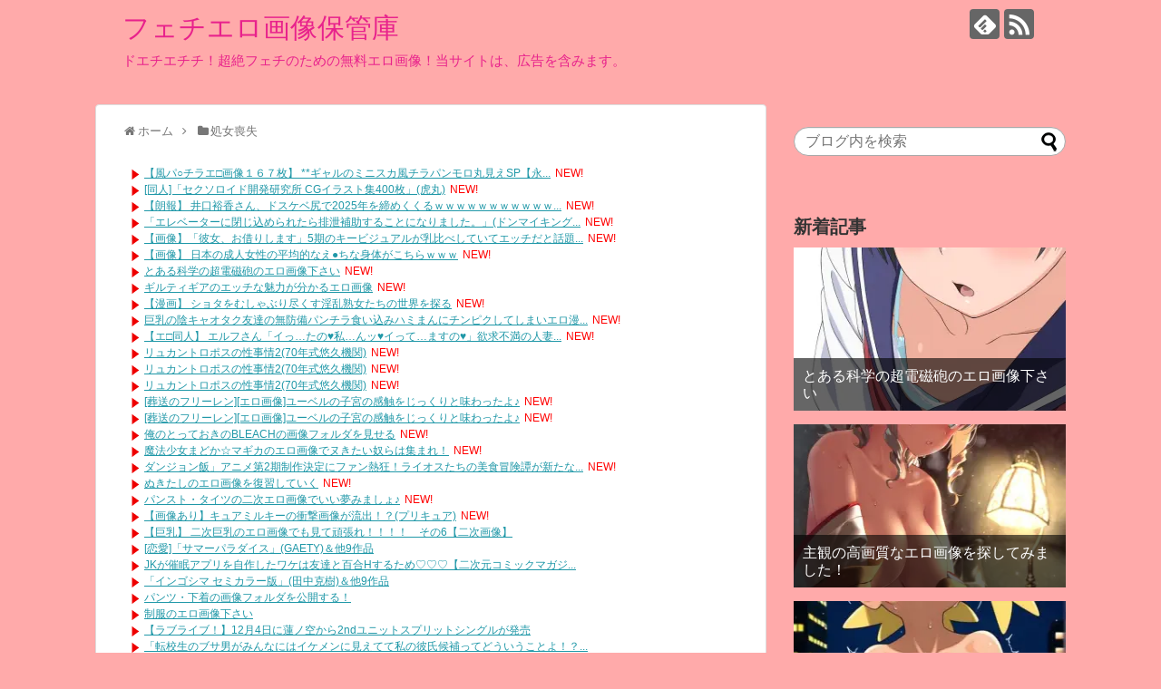

--- FILE ---
content_type: text/html; charset=UTF-8
request_url: https://loveliveforever.com/shojosoushitsu/shojosoushitsu-30
body_size: 39971
content:
<!DOCTYPE html>
<html lang="ja">
<head>
<meta name="google-site-verification" content="9xNt2REyUpRj9nEDc0pUAXtAwS-r3EKEFKy5PZl96NI" />
<meta charset="UTF-8">
  <meta name="viewport" content="width=1280, maximum-scale=1, user-scalable=yes">
<link rel="alternate" type="application/rss+xml" title="フェチエロ画像保管庫 RSS Feed" href="https://loveliveforever.com/feed" />
<link rel="pingback" href="https://loveliveforever.com/xmlrpc.php" />
<meta name="description" content="" />
<meta name="keywords" content="処女喪失" />
<!-- OGP -->
<meta property="og:type" content="article">
<meta property="og:description" content="">
<meta property="og:title" content="処女喪失の画像でとことんヌキヌキしたい">
<meta property="og:url" content="https://loveliveforever.com/shojosoushitsu/shojosoushitsu-30">
<meta property="og:image" content="https://loveliveforever.com/wp-content/uploads/2024/02/03607030502202427.jpg">
<meta property="og:site_name" content="フェチエロ画像保管庫">
<meta property="og:locale" content="ja_JP">
<!-- /OGP -->
<!-- Twitter Card -->
<meta name="twitter:card" content="summary">
<meta name="twitter:description" content="">
<meta name="twitter:title" content="処女喪失の画像でとことんヌキヌキしたい">
<meta name="twitter:url" content="https://loveliveforever.com/shojosoushitsu/shojosoushitsu-30">
<meta name="twitter:image" content="https://loveliveforever.com/wp-content/uploads/2024/02/03607030502202427.jpg">
<meta name="twitter:domain" content="loveliveforever.com">
<!-- /Twitter Card -->

<title>処女喪失の画像でとことんヌキヌキしたい  |  フェチエロ画像保管庫</title>
<meta name='robots' content='max-image-preview:large' />
	<style>img:is([sizes="auto" i], [sizes^="auto," i]) { contain-intrinsic-size: 3000px 1500px }</style>
	<link rel="alternate" type="application/rss+xml" title="フェチエロ画像保管庫 &raquo; フィード" href="https://loveliveforever.com/feed" />
<link rel="alternate" type="application/rss+xml" title="フェチエロ画像保管庫 &raquo; コメントフィード" href="https://loveliveforever.com/comments/feed" />
<link rel="alternate" type="application/rss+xml" title="フェチエロ画像保管庫 &raquo; 処女喪失の画像でとことんヌキヌキしたい のコメントのフィード" href="https://loveliveforever.com/shojosoushitsu/shojosoushitsu-30/feed" />
<script type="text/javascript">
/* <![CDATA[ */
window._wpemojiSettings = {"baseUrl":"https:\/\/s.w.org\/images\/core\/emoji\/16.0.1\/72x72\/","ext":".png","svgUrl":"https:\/\/s.w.org\/images\/core\/emoji\/16.0.1\/svg\/","svgExt":".svg","source":{"concatemoji":"https:\/\/loveliveforever.com\/wp-includes\/js\/wp-emoji-release.min.js?ver=6.8.3"}};
/*! This file is auto-generated */
!function(s,n){var o,i,e;function c(e){try{var t={supportTests:e,timestamp:(new Date).valueOf()};sessionStorage.setItem(o,JSON.stringify(t))}catch(e){}}function p(e,t,n){e.clearRect(0,0,e.canvas.width,e.canvas.height),e.fillText(t,0,0);var t=new Uint32Array(e.getImageData(0,0,e.canvas.width,e.canvas.height).data),a=(e.clearRect(0,0,e.canvas.width,e.canvas.height),e.fillText(n,0,0),new Uint32Array(e.getImageData(0,0,e.canvas.width,e.canvas.height).data));return t.every(function(e,t){return e===a[t]})}function u(e,t){e.clearRect(0,0,e.canvas.width,e.canvas.height),e.fillText(t,0,0);for(var n=e.getImageData(16,16,1,1),a=0;a<n.data.length;a++)if(0!==n.data[a])return!1;return!0}function f(e,t,n,a){switch(t){case"flag":return n(e,"\ud83c\udff3\ufe0f\u200d\u26a7\ufe0f","\ud83c\udff3\ufe0f\u200b\u26a7\ufe0f")?!1:!n(e,"\ud83c\udde8\ud83c\uddf6","\ud83c\udde8\u200b\ud83c\uddf6")&&!n(e,"\ud83c\udff4\udb40\udc67\udb40\udc62\udb40\udc65\udb40\udc6e\udb40\udc67\udb40\udc7f","\ud83c\udff4\u200b\udb40\udc67\u200b\udb40\udc62\u200b\udb40\udc65\u200b\udb40\udc6e\u200b\udb40\udc67\u200b\udb40\udc7f");case"emoji":return!a(e,"\ud83e\udedf")}return!1}function g(e,t,n,a){var r="undefined"!=typeof WorkerGlobalScope&&self instanceof WorkerGlobalScope?new OffscreenCanvas(300,150):s.createElement("canvas"),o=r.getContext("2d",{willReadFrequently:!0}),i=(o.textBaseline="top",o.font="600 32px Arial",{});return e.forEach(function(e){i[e]=t(o,e,n,a)}),i}function t(e){var t=s.createElement("script");t.src=e,t.defer=!0,s.head.appendChild(t)}"undefined"!=typeof Promise&&(o="wpEmojiSettingsSupports",i=["flag","emoji"],n.supports={everything:!0,everythingExceptFlag:!0},e=new Promise(function(e){s.addEventListener("DOMContentLoaded",e,{once:!0})}),new Promise(function(t){var n=function(){try{var e=JSON.parse(sessionStorage.getItem(o));if("object"==typeof e&&"number"==typeof e.timestamp&&(new Date).valueOf()<e.timestamp+604800&&"object"==typeof e.supportTests)return e.supportTests}catch(e){}return null}();if(!n){if("undefined"!=typeof Worker&&"undefined"!=typeof OffscreenCanvas&&"undefined"!=typeof URL&&URL.createObjectURL&&"undefined"!=typeof Blob)try{var e="postMessage("+g.toString()+"("+[JSON.stringify(i),f.toString(),p.toString(),u.toString()].join(",")+"));",a=new Blob([e],{type:"text/javascript"}),r=new Worker(URL.createObjectURL(a),{name:"wpTestEmojiSupports"});return void(r.onmessage=function(e){c(n=e.data),r.terminate(),t(n)})}catch(e){}c(n=g(i,f,p,u))}t(n)}).then(function(e){for(var t in e)n.supports[t]=e[t],n.supports.everything=n.supports.everything&&n.supports[t],"flag"!==t&&(n.supports.everythingExceptFlag=n.supports.everythingExceptFlag&&n.supports[t]);n.supports.everythingExceptFlag=n.supports.everythingExceptFlag&&!n.supports.flag,n.DOMReady=!1,n.readyCallback=function(){n.DOMReady=!0}}).then(function(){return e}).then(function(){var e;n.supports.everything||(n.readyCallback(),(e=n.source||{}).concatemoji?t(e.concatemoji):e.wpemoji&&e.twemoji&&(t(e.twemoji),t(e.wpemoji)))}))}((window,document),window._wpemojiSettings);
/* ]]> */
</script>
<link rel='stylesheet' id='litespeed-cache-dummy-css' href='https://loveliveforever.com/wp-content/plugins/litespeed-cache/assets/css/litespeed-dummy.css?ver=6.8.3&#038;fver=20251217070603' type='text/css' media='all' />
<link rel='stylesheet' id='simplicity-style-css' href='https://loveliveforever.com/wp-content/themes/simplicity2/style.css?ver=6.8.3&#038;fver=20251004095753' type='text/css' media='all' />
<link rel='stylesheet' id='responsive-style-css' href='https://loveliveforever.com/wp-content/themes/simplicity2/css/responsive-pc.css?ver=6.8.3&#038;fver=20251004095753' type='text/css' media='all' />
<link rel='stylesheet' id='skin-style-css' href='https://loveliveforever.com/wp-content/themes/simplicity2/skins/shinku-kinari/style.css?ver=6.8.3&#038;fver=20251004095754' type='text/css' media='all' />
<link rel='stylesheet' id='font-awesome-style-css' href='https://loveliveforever.com/wp-content/themes/simplicity2/webfonts/css/font-awesome.min.css?ver=6.8.3&#038;fver=20251004095754' type='text/css' media='all' />
<link rel='stylesheet' id='icomoon-style-css' href='https://loveliveforever.com/wp-content/themes/simplicity2/webfonts/icomoon/style.css?ver=6.8.3&#038;fver=20251004095754' type='text/css' media='all' />
<link rel='stylesheet' id='extension-style-css' href='https://loveliveforever.com/wp-content/themes/simplicity2/css/extension.css?ver=6.8.3&#038;fver=20251004095753' type='text/css' media='all' />
<style id='extension-style-inline-css' type='text/css'>
#site-title a{color:#e8228c}#site-description{color:#e8228c}#s{border-radius:25px}#s:focus{outline:0} #main .entry{width:214px;margin:10px 5px 0 5px;border:1px solid #ddd;border-radius:5px;float:left;clear:none;overflow:visible}#list .entry .entry-thumb{margin-top:0;margin-right:0;margin-left:0;text-align:center;margin-bottom:0}.entry-thumb img{width:100%;height:auto;margin-bottom:6px}.entry-card-content{margin-left:0;clear:both}.entry h2 a{margin-top:0;font-size:16px;line-height:110%}.entry .post-meta{margin:0;font-size:12px}.entry-snippet{font-size:11px;padding:0 5px;word-wrap:break-word}.entry-read a{font-size:12px;padding:0 5px}.entry h2{padding:0 5px;word-wrap:break-word;line-height:100%}.entry-read a.entry-read-link{padding:5px 0;margin-left:5px;margin-right:5px;margin-bottom:5px;width:auto}@media screen and (max-width:471px){#main .entry{width:100%;margin:5px 0}.entry-thumb img{width:100%;height:auto}.entry h2 a{font-size:16px}.post-meta{font-size:14px}}@media screen and (max-width:639px){.article br{display:block}}
</style>
<link rel='stylesheet' id='print-style-css' href='https://loveliveforever.com/wp-content/themes/simplicity2/css/print.css?ver=6.8.3&#038;fver=20251004095753' type='text/css' media='print' />
<link rel='stylesheet' id='sns-twitter-type-style-css' href='https://loveliveforever.com/wp-content/themes/simplicity2/css/sns-twitter-type.css?ver=6.8.3&#038;fver=20251004095753' type='text/css' media='all' />
<style id='wp-emoji-styles-inline-css' type='text/css'>

	img.wp-smiley, img.emoji {
		display: inline !important;
		border: none !important;
		box-shadow: none !important;
		height: 1em !important;
		width: 1em !important;
		margin: 0 0.07em !important;
		vertical-align: -0.1em !important;
		background: none !important;
		padding: 0 !important;
	}
</style>
<link rel='stylesheet' id='wp-block-library-css' href='https://loveliveforever.com/wp-includes/css/dist/block-library/style.min.css?ver=6.8.3' type='text/css' media='all' />
<style id='classic-theme-styles-inline-css' type='text/css'>
/*! This file is auto-generated */
.wp-block-button__link{color:#fff;background-color:#32373c;border-radius:9999px;box-shadow:none;text-decoration:none;padding:calc(.667em + 2px) calc(1.333em + 2px);font-size:1.125em}.wp-block-file__button{background:#32373c;color:#fff;text-decoration:none}
</style>
<style id='global-styles-inline-css' type='text/css'>
:root{--wp--preset--aspect-ratio--square: 1;--wp--preset--aspect-ratio--4-3: 4/3;--wp--preset--aspect-ratio--3-4: 3/4;--wp--preset--aspect-ratio--3-2: 3/2;--wp--preset--aspect-ratio--2-3: 2/3;--wp--preset--aspect-ratio--16-9: 16/9;--wp--preset--aspect-ratio--9-16: 9/16;--wp--preset--color--black: #000000;--wp--preset--color--cyan-bluish-gray: #abb8c3;--wp--preset--color--white: #ffffff;--wp--preset--color--pale-pink: #f78da7;--wp--preset--color--vivid-red: #cf2e2e;--wp--preset--color--luminous-vivid-orange: #ff6900;--wp--preset--color--luminous-vivid-amber: #fcb900;--wp--preset--color--light-green-cyan: #7bdcb5;--wp--preset--color--vivid-green-cyan: #00d084;--wp--preset--color--pale-cyan-blue: #8ed1fc;--wp--preset--color--vivid-cyan-blue: #0693e3;--wp--preset--color--vivid-purple: #9b51e0;--wp--preset--gradient--vivid-cyan-blue-to-vivid-purple: linear-gradient(135deg,rgba(6,147,227,1) 0%,rgb(155,81,224) 100%);--wp--preset--gradient--light-green-cyan-to-vivid-green-cyan: linear-gradient(135deg,rgb(122,220,180) 0%,rgb(0,208,130) 100%);--wp--preset--gradient--luminous-vivid-amber-to-luminous-vivid-orange: linear-gradient(135deg,rgba(252,185,0,1) 0%,rgba(255,105,0,1) 100%);--wp--preset--gradient--luminous-vivid-orange-to-vivid-red: linear-gradient(135deg,rgba(255,105,0,1) 0%,rgb(207,46,46) 100%);--wp--preset--gradient--very-light-gray-to-cyan-bluish-gray: linear-gradient(135deg,rgb(238,238,238) 0%,rgb(169,184,195) 100%);--wp--preset--gradient--cool-to-warm-spectrum: linear-gradient(135deg,rgb(74,234,220) 0%,rgb(151,120,209) 20%,rgb(207,42,186) 40%,rgb(238,44,130) 60%,rgb(251,105,98) 80%,rgb(254,248,76) 100%);--wp--preset--gradient--blush-light-purple: linear-gradient(135deg,rgb(255,206,236) 0%,rgb(152,150,240) 100%);--wp--preset--gradient--blush-bordeaux: linear-gradient(135deg,rgb(254,205,165) 0%,rgb(254,45,45) 50%,rgb(107,0,62) 100%);--wp--preset--gradient--luminous-dusk: linear-gradient(135deg,rgb(255,203,112) 0%,rgb(199,81,192) 50%,rgb(65,88,208) 100%);--wp--preset--gradient--pale-ocean: linear-gradient(135deg,rgb(255,245,203) 0%,rgb(182,227,212) 50%,rgb(51,167,181) 100%);--wp--preset--gradient--electric-grass: linear-gradient(135deg,rgb(202,248,128) 0%,rgb(113,206,126) 100%);--wp--preset--gradient--midnight: linear-gradient(135deg,rgb(2,3,129) 0%,rgb(40,116,252) 100%);--wp--preset--font-size--small: 13px;--wp--preset--font-size--medium: 20px;--wp--preset--font-size--large: 36px;--wp--preset--font-size--x-large: 42px;--wp--preset--spacing--20: 0.44rem;--wp--preset--spacing--30: 0.67rem;--wp--preset--spacing--40: 1rem;--wp--preset--spacing--50: 1.5rem;--wp--preset--spacing--60: 2.25rem;--wp--preset--spacing--70: 3.38rem;--wp--preset--spacing--80: 5.06rem;--wp--preset--shadow--natural: 6px 6px 9px rgba(0, 0, 0, 0.2);--wp--preset--shadow--deep: 12px 12px 50px rgba(0, 0, 0, 0.4);--wp--preset--shadow--sharp: 6px 6px 0px rgba(0, 0, 0, 0.2);--wp--preset--shadow--outlined: 6px 6px 0px -3px rgba(255, 255, 255, 1), 6px 6px rgba(0, 0, 0, 1);--wp--preset--shadow--crisp: 6px 6px 0px rgba(0, 0, 0, 1);}:where(.is-layout-flex){gap: 0.5em;}:where(.is-layout-grid){gap: 0.5em;}body .is-layout-flex{display: flex;}.is-layout-flex{flex-wrap: wrap;align-items: center;}.is-layout-flex > :is(*, div){margin: 0;}body .is-layout-grid{display: grid;}.is-layout-grid > :is(*, div){margin: 0;}:where(.wp-block-columns.is-layout-flex){gap: 2em;}:where(.wp-block-columns.is-layout-grid){gap: 2em;}:where(.wp-block-post-template.is-layout-flex){gap: 1.25em;}:where(.wp-block-post-template.is-layout-grid){gap: 1.25em;}.has-black-color{color: var(--wp--preset--color--black) !important;}.has-cyan-bluish-gray-color{color: var(--wp--preset--color--cyan-bluish-gray) !important;}.has-white-color{color: var(--wp--preset--color--white) !important;}.has-pale-pink-color{color: var(--wp--preset--color--pale-pink) !important;}.has-vivid-red-color{color: var(--wp--preset--color--vivid-red) !important;}.has-luminous-vivid-orange-color{color: var(--wp--preset--color--luminous-vivid-orange) !important;}.has-luminous-vivid-amber-color{color: var(--wp--preset--color--luminous-vivid-amber) !important;}.has-light-green-cyan-color{color: var(--wp--preset--color--light-green-cyan) !important;}.has-vivid-green-cyan-color{color: var(--wp--preset--color--vivid-green-cyan) !important;}.has-pale-cyan-blue-color{color: var(--wp--preset--color--pale-cyan-blue) !important;}.has-vivid-cyan-blue-color{color: var(--wp--preset--color--vivid-cyan-blue) !important;}.has-vivid-purple-color{color: var(--wp--preset--color--vivid-purple) !important;}.has-black-background-color{background-color: var(--wp--preset--color--black) !important;}.has-cyan-bluish-gray-background-color{background-color: var(--wp--preset--color--cyan-bluish-gray) !important;}.has-white-background-color{background-color: var(--wp--preset--color--white) !important;}.has-pale-pink-background-color{background-color: var(--wp--preset--color--pale-pink) !important;}.has-vivid-red-background-color{background-color: var(--wp--preset--color--vivid-red) !important;}.has-luminous-vivid-orange-background-color{background-color: var(--wp--preset--color--luminous-vivid-orange) !important;}.has-luminous-vivid-amber-background-color{background-color: var(--wp--preset--color--luminous-vivid-amber) !important;}.has-light-green-cyan-background-color{background-color: var(--wp--preset--color--light-green-cyan) !important;}.has-vivid-green-cyan-background-color{background-color: var(--wp--preset--color--vivid-green-cyan) !important;}.has-pale-cyan-blue-background-color{background-color: var(--wp--preset--color--pale-cyan-blue) !important;}.has-vivid-cyan-blue-background-color{background-color: var(--wp--preset--color--vivid-cyan-blue) !important;}.has-vivid-purple-background-color{background-color: var(--wp--preset--color--vivid-purple) !important;}.has-black-border-color{border-color: var(--wp--preset--color--black) !important;}.has-cyan-bluish-gray-border-color{border-color: var(--wp--preset--color--cyan-bluish-gray) !important;}.has-white-border-color{border-color: var(--wp--preset--color--white) !important;}.has-pale-pink-border-color{border-color: var(--wp--preset--color--pale-pink) !important;}.has-vivid-red-border-color{border-color: var(--wp--preset--color--vivid-red) !important;}.has-luminous-vivid-orange-border-color{border-color: var(--wp--preset--color--luminous-vivid-orange) !important;}.has-luminous-vivid-amber-border-color{border-color: var(--wp--preset--color--luminous-vivid-amber) !important;}.has-light-green-cyan-border-color{border-color: var(--wp--preset--color--light-green-cyan) !important;}.has-vivid-green-cyan-border-color{border-color: var(--wp--preset--color--vivid-green-cyan) !important;}.has-pale-cyan-blue-border-color{border-color: var(--wp--preset--color--pale-cyan-blue) !important;}.has-vivid-cyan-blue-border-color{border-color: var(--wp--preset--color--vivid-cyan-blue) !important;}.has-vivid-purple-border-color{border-color: var(--wp--preset--color--vivid-purple) !important;}.has-vivid-cyan-blue-to-vivid-purple-gradient-background{background: var(--wp--preset--gradient--vivid-cyan-blue-to-vivid-purple) !important;}.has-light-green-cyan-to-vivid-green-cyan-gradient-background{background: var(--wp--preset--gradient--light-green-cyan-to-vivid-green-cyan) !important;}.has-luminous-vivid-amber-to-luminous-vivid-orange-gradient-background{background: var(--wp--preset--gradient--luminous-vivid-amber-to-luminous-vivid-orange) !important;}.has-luminous-vivid-orange-to-vivid-red-gradient-background{background: var(--wp--preset--gradient--luminous-vivid-orange-to-vivid-red) !important;}.has-very-light-gray-to-cyan-bluish-gray-gradient-background{background: var(--wp--preset--gradient--very-light-gray-to-cyan-bluish-gray) !important;}.has-cool-to-warm-spectrum-gradient-background{background: var(--wp--preset--gradient--cool-to-warm-spectrum) !important;}.has-blush-light-purple-gradient-background{background: var(--wp--preset--gradient--blush-light-purple) !important;}.has-blush-bordeaux-gradient-background{background: var(--wp--preset--gradient--blush-bordeaux) !important;}.has-luminous-dusk-gradient-background{background: var(--wp--preset--gradient--luminous-dusk) !important;}.has-pale-ocean-gradient-background{background: var(--wp--preset--gradient--pale-ocean) !important;}.has-electric-grass-gradient-background{background: var(--wp--preset--gradient--electric-grass) !important;}.has-midnight-gradient-background{background: var(--wp--preset--gradient--midnight) !important;}.has-small-font-size{font-size: var(--wp--preset--font-size--small) !important;}.has-medium-font-size{font-size: var(--wp--preset--font-size--medium) !important;}.has-large-font-size{font-size: var(--wp--preset--font-size--large) !important;}.has-x-large-font-size{font-size: var(--wp--preset--font-size--x-large) !important;}
:where(.wp-block-post-template.is-layout-flex){gap: 1.25em;}:where(.wp-block-post-template.is-layout-grid){gap: 1.25em;}
:where(.wp-block-columns.is-layout-flex){gap: 2em;}:where(.wp-block-columns.is-layout-grid){gap: 2em;}
:root :where(.wp-block-pullquote){font-size: 1.5em;line-height: 1.6;}
</style>
<script type="text/javascript" src="https://loveliveforever.com/wp-includes/js/jquery/jquery.min.js?ver=3.7.1" id="jquery-core-js"></script>
<script type="text/javascript" src="https://loveliveforever.com/wp-includes/js/jquery/jquery-migrate.min.js?ver=3.4.1" id="jquery-migrate-js"></script>
<link rel="canonical" href="https://loveliveforever.com/shojosoushitsu/shojosoushitsu-30" />
<link rel='shortlink' href='https://loveliveforever.com/?p=1074030' />
<link rel="alternate" title="oEmbed (JSON)" type="application/json+oembed" href="https://loveliveforever.com/wp-json/oembed/1.0/embed?url=https%3A%2F%2Floveliveforever.com%2Fshojosoushitsu%2Fshojosoushitsu-30" />
<link rel="alternate" title="oEmbed (XML)" type="text/xml+oembed" href="https://loveliveforever.com/wp-json/oembed/1.0/embed?url=https%3A%2F%2Floveliveforever.com%2Fshojosoushitsu%2Fshojosoushitsu-30&#038;format=xml" />
<link rel="shortcut icon" type="image/x-icon" href="https://loveliveforever.com/wp-content/uploads/favicon.ico" />
<style type="text/css">.recentcomments a{display:inline !important;padding:0 !important;margin:0 !important;}</style><noscript><style>.lazyload[data-src]{display:none !important;}</style></noscript><style>.lazyload{background-image:none !important;}.lazyload:before{background-image:none !important;}</style><style type="text/css" id="custom-background-css">
body.custom-background { background-color: #ffaaaa; }
</style>
	</head>
  <body class="wp-singular post-template-default single single-post postid-1074030 single-format-standard custom-background wp-theme-simplicity2 categoryid-236" itemscope itemtype="https://schema.org/WebPage">
    <div id="container">

      <!-- header -->
      <header itemscope itemtype="https://schema.org/WPHeader">
        <div id="header" class="clearfix">
          <div id="header-in">

                        <div id="h-top">
              <!-- モバイルメニュー表示用のボタン -->
<div id="mobile-menu">
  <a id="mobile-menu-toggle" href="#"><span class="fa fa-bars fa-2x"></span></a>
</div>

              <div class="alignleft top-title-catchphrase">
                <!-- サイトのタイトル -->
<p id="site-title" itemscope itemtype="https://schema.org/Organization">
  <a href="https://loveliveforever.com/">フェチエロ画像保管庫</a></p>
<!-- サイトの概要 -->
<p id="site-description">
  ドエチエチチ！超絶フェチのための無料エロ画像！当サイトは、広告を含みます。</p>
              </div>

              <div class="alignright top-sns-follows">
                                <!-- SNSページ -->
<div class="sns-pages">
<p class="sns-follow-msg">フォローする</p>
<ul class="snsp">
<li class="feedly-page"><a href="//feedly.com/i/discover/sources/search/feed/https%3A%2F%2Floveliveforever.com" target="blank" title="feedlyで更新情報を購読" rel="nofollow"><span class="icon-feedly-logo"></span></a></li><li class="rss-page"><a href="https://loveliveforever.com/feed" target="_blank" title="RSSで更新情報をフォロー" rel="nofollow"><span class="icon-rss-logo"></span></a></li>  </ul>
</div>
                              </div>

            </div><!-- /#h-top -->
          </div><!-- /#header-in -->
        </div><!-- /#header -->
      </header>

      <!-- Navigation -->
<nav itemscope itemtype="https://schema.org/SiteNavigationElement">
  <div id="navi">
      	<div id="navi-in">
      <div class="menu"></div>
    </div><!-- /#navi-in -->
  </div><!-- /#navi -->
</nav>
<!-- /Navigation -->
      <!-- 本体部分 -->
      <div id="body">
        <div id="body-in" class="cf">

          
          <!-- main -->
          <main itemscope itemprop="mainContentOfPage">
            <div id="main" itemscope itemtype="https://schema.org/Blog">
  
  <div id="breadcrumb" class="breadcrumb breadcrumb-categor" itemscope itemtype="https://schema.org/BreadcrumbList"><div class="breadcrumb-home" itemscope itemtype="https://schema.org/ListItem" itemprop="itemListElement"><span class="fa fa-home fa-fw" aria-hidden="true"></span><a href="https://loveliveforever.com" itemprop="item"><span itemprop="name">ホーム</span></a><meta itemprop="position" content="1" /><span class="sp"><span class="fa fa-angle-right" aria-hidden="true"></span></span></div><div class="breadcrumb-item" itemscope itemtype="https://schema.org/ListItem" itemprop="itemListElement"><span class="fa fa-folder fa-fw" aria-hidden="true"></span><a href="https://loveliveforever.com/category/shojosoushitsu" itemprop="item"><span itemprop="name">処女喪失</span></a><meta itemprop="position" content="2" /></div></div><!-- /#breadcrumb -->  <div id="post-1074030" class="post-1074030 post type-post status-publish format-standard has-post-thumbnail hentry category-shojosoushitsu">
  <article class="article">
  
      <div id="text-10" class="widget-over-articletitle widget_text">			<div class="textwidget"><script type="text/javascript">
<!--
    var blogroll_channel_id = 217615;
// -->
</script>
<script type="text/javascript" charset="utf-8" src="https://blogroll.livedoor.net/js/blogroll.js"></script>
<link rel="stylesheet" type="text/css" href="https://blogroll.livedoor.net/css/default2.css" />
</div>
		</div>  
  <header>
    <h1 class="entry-title">処女喪失の画像でとことんヌキヌキしたい</h1>


    
    <p class="post-meta">
      
            <span class="post-date"><span class="fa fa-clock-o fa-fw"></span><time class="entry-date date published updated" datetime="2024-02-05T19:18:52+09:00">2024/2/5</time></span>
    
      <span class="category"><span class="fa fa-folder fa-fw"></span><a href="https://loveliveforever.com/category/shojosoushitsu" rel="category tag">処女喪失</a></span>

      
      
      
      
      
    </p>

    
    
    
          <div id="block-6" class="widget-over-article widget_block"><script type="text/javascript">
    var affId = "mogitate-023";
</script>
<script type="text/javascript" charset="utf-8" src="https://myaoon.com/script/myaoonlink.js"></script></div>      </header>

  
  
  <div id="the-content" class="entry-content">
  <p>[1]<br /><a href="https://doujinjav.com/" target="_blank" rel="noopener"><img decoding="async" src="[data-uri]" alt="処女喪失の画像でとことんヌキヌキしたい" data-src="https://loveliveforever.com/wp-content/uploads/2024/02/03607030502202427.jpg.webp" class="lazyload" data-eio-rwidth="1024" data-eio-rheight="576" /><noscript><img decoding="async" src="https://loveliveforever.com/wp-content/uploads/2024/02/03607030502202427.jpg.webp" alt="処女喪失の画像でとことんヌキヌキしたい" data-eio="l" /></noscript></a><br />
<span id="more-1074030"></span></p>
<div id="widget-in-article" class="widgets"><div id="text-11" class="widget-in-article widget_text">			<div class="textwidget"><p><ins class="dmm-widget-placement" style="background: transparent;" data-id="ffdde72286d6c610c600ef93070526b9"></ins><script src="https://widget-view.dmm.co.jp/js/placement.js" class="dmm-widget-scripts" data-id="ffdde72286d6c610c600ef93070526b9"></script> <ins class="dmm-widget-placement" style="background: transparent;" data-id="4565102d646a9219e205ab4220ddd3d7"></ins><script src="https://widget-view.dmm.co.jp/js/placement.js" class="dmm-widget-scripts" data-id="4565102d646a9219e205ab4220ddd3d7"></script></p>
</div>
		</div></div><h2>処女喪失の画像でとことんヌキヌキしたい</h2>
<p>[2]<br /><a href="https://loveliveforever.net/" target="_blank" rel="noopener"><img decoding="async" src="[data-uri]" alt="処女喪失の画像でとことんヌキヌキしたい" data-src="https://loveliveforever.com/wp-content/uploads/2024/02/04607030502202441.jpg.webp" class="lazyload" data-eio-rwidth="1024" data-eio-rheight="668" /><noscript><img decoding="async" src="https://loveliveforever.com/wp-content/uploads/2024/02/04607030502202441.jpg.webp" alt="処女喪失の画像でとことんヌキヌキしたい" data-eio="l" /></noscript></a><br />[3]<br /><a href="https://urukawa.com/" target="_blank" rel="noopener"><img decoding="async" src="[data-uri]" alt="処女喪失の画像でとことんヌキヌキしたい" data-src="https://loveliveforever.com/wp-content/uploads/2024/02/04907030502202445.jpg.webp" class="lazyload" data-eio-rwidth="964" data-eio-rheight="768" /><noscript><img decoding="async" src="https://loveliveforever.com/wp-content/uploads/2024/02/04907030502202445.jpg.webp" alt="処女喪失の画像でとことんヌキヌキしたい" data-eio="l" /></noscript></a><br />[4]<br /><a href="https://eroepub.com/" target="_blank" rel="noopener"><img decoding="async" src="[data-uri]" alt="処女喪失の画像でとことんヌキヌキしたい" data-src="https://loveliveforever.com/wp-content/uploads/2024/02/12507030502202412.jpg.webp" class="lazyload" data-eio-rwidth="1024" data-eio-rheight="576" /><noscript><img decoding="async" src="https://loveliveforever.com/wp-content/uploads/2024/02/12507030502202412.jpg.webp" alt="処女喪失の画像でとことんヌキヌキしたい" data-eio="l" /></noscript></a><br />[5]<br /><a href="http://fevian.org/image/" target="_blank" rel="noopener"><img decoding="async" src="[data-uri]" alt="処女喪失の画像でとことんヌキヌキしたい" data-src="https://loveliveforever.com/wp-content/uploads/2024/02/14507030502202439.jpg.webp" class="lazyload" data-eio-rwidth="1024" data-eio-rheight="576" /><noscript><img decoding="async" src="https://loveliveforever.com/wp-content/uploads/2024/02/14507030502202439.jpg.webp" alt="処女喪失の画像でとことんヌキヌキしたい" data-eio="l" /></noscript></a><br />[6]<br /><a href="http://fevian.org/image/" target="_blank" rel="noopener"><img decoding="async" src="[data-uri]" alt="処女喪失の画像でとことんヌキヌキしたい" data-src="https://loveliveforever.com/wp-content/uploads/2024/02/23407030502202424.jpg.webp" class="lazyload" data-eio-rwidth="1024" data-eio-rheight="576" /><noscript><img decoding="async" src="https://loveliveforever.com/wp-content/uploads/2024/02/23407030502202424.jpg.webp" alt="処女喪失の画像でとことんヌキヌキしたい" data-eio="l" /></noscript></a><br />[7]<br /><a href="http://fevian.org/image/" target="_blank" rel="noopener"><img decoding="async" src="[data-uri]" alt="処女喪失の画像でとことんヌキヌキしたい" data-src="https://loveliveforever.com/wp-content/uploads/2024/02/23507030502202426.jpg.webp" class="lazyload" data-eio-rwidth="1024" data-eio-rheight="576" /><noscript><img decoding="async" src="https://loveliveforever.com/wp-content/uploads/2024/02/23507030502202426.jpg.webp" alt="処女喪失の画像でとことんヌキヌキしたい" data-eio="l" /></noscript></a><br />[8]<br /><a href="http://fevian.org/image/" target="_blank" rel="noopener"><img decoding="async" src="[data-uri]" alt="処女喪失の画像でとことんヌキヌキしたい" data-src="https://loveliveforever.com/wp-content/uploads/2024/02/23907030502202431.jpg.webp" class="lazyload" data-eio-rwidth="1024" data-eio-rheight="576" /><noscript><img decoding="async" src="https://loveliveforever.com/wp-content/uploads/2024/02/23907030502202431.jpg.webp" alt="処女喪失の画像でとことんヌキヌキしたい" data-eio="l" /></noscript></a><br />[9]<br /><a href="https://situero.com/" target="_blank" rel="noopener"><img decoding="async" src="[data-uri]" alt="処女喪失の画像でとことんヌキヌキしたい" data-src="https://loveliveforever.com/wp-content/uploads/2024/02/25307030502202450.jpg.webp" class="lazyload" data-eio-rwidth="1024" data-eio-rheight="590" /><noscript><img decoding="async" src="https://loveliveforever.com/wp-content/uploads/2024/02/25307030502202450.jpg.webp" alt="処女喪失の画像でとことんヌキヌキしたい" data-eio="l" /></noscript></a><br />[10]<br /><a href="https://doujinjav.com/" target="_blank" rel="noopener"><img decoding="async" src="[data-uri]" alt="処女喪失の画像でとことんヌキヌキしたい" data-src="https://loveliveforever.com/wp-content/uploads/2024/02/34007030502202432.jpg.webp" class="lazyload" data-eio-rwidth="1024" data-eio-rheight="576" /><noscript><img decoding="async" src="https://loveliveforever.com/wp-content/uploads/2024/02/34007030502202432.jpg.webp" alt="処女喪失の画像でとことんヌキヌキしたい" data-eio="l" /></noscript></a><br />[11]<br /><a href="https://comichara.com/" target="_blank" rel="noopener"><img decoding="async" src="[data-uri]" alt="処女喪失の画像でとことんヌキヌキしたい" data-src="https://loveliveforever.com/wp-content/uploads/2024/02/35007030502202446.jpg.webp" class="lazyload" data-eio-rwidth="1024" data-eio-rheight="640" /><noscript><img decoding="async" src="https://loveliveforever.com/wp-content/uploads/2024/02/35007030502202446.jpg.webp" alt="処女喪失の画像でとことんヌキヌキしたい" data-eio="l" /></noscript></a><br />[12]<br /><a href="https://emangafree.com/" target="_blank" rel="noopener"><img decoding="async" src="[data-uri]" alt="処女喪失の画像でとことんヌキヌキしたい" data-src="https://loveliveforever.com/wp-content/uploads/2024/02/35107030502202447.jpg.webp" class="lazyload" data-eio-rwidth="697" data-eio-rheight="1024" /><noscript><img decoding="async" src="https://loveliveforever.com/wp-content/uploads/2024/02/35107030502202447.jpg.webp" alt="処女喪失の画像でとことんヌキヌキしたい" data-eio="l" /></noscript></a><br />[13]<br /><a href="https://comichara.com/" target="_blank" rel="noopener"><img decoding="async" src="[data-uri]" alt="処女喪失の画像でとことんヌキヌキしたい" data-src="https://loveliveforever.com/wp-content/uploads/2024/02/42607030502202414.jpg.webp" class="lazyload" data-eio-rwidth="1024" data-eio-rheight="576" /><noscript><img decoding="async" src="https://loveliveforever.com/wp-content/uploads/2024/02/42607030502202414.jpg.webp" alt="処女喪失の画像でとことんヌキヌキしたい" data-eio="l" /></noscript></a><br />[14]<br /><a href="http://fevian.org/image/" target="_blank" rel="noopener"><img decoding="async" src="[data-uri]" alt="処女喪失の画像でとことんヌキヌキしたい" data-src="https://loveliveforever.com/wp-content/uploads/2024/02/43207030502202421.jpg.webp" class="lazyload" data-eio-rwidth="640" data-eio-rheight="1024" /><noscript><img decoding="async" src="https://loveliveforever.com/wp-content/uploads/2024/02/43207030502202421.jpg.webp" alt="処女喪失の画像でとことんヌキヌキしたい" data-eio="l" /></noscript></a><br />[15]<br /><a href="http://fevian.org/image/" target="_blank" rel="noopener"><img decoding="async" src="[data-uri]" alt="処女喪失の画像でとことんヌキヌキしたい" data-src="https://loveliveforever.com/wp-content/uploads/2024/02/43807030502202430.jpg.webp" class="lazyload" data-eio-rwidth="850" data-eio-rheight="1024" /><noscript><img decoding="async" src="https://loveliveforever.com/wp-content/uploads/2024/02/43807030502202430.jpg.webp" alt="処女喪失の画像でとことんヌキヌキしたい" data-eio="l" /></noscript></a><br />[16]<br /><a href="https://comichara.com/" target="_blank" rel="noopener"><img decoding="async" src="[data-uri]" alt="処女喪失の画像でとことんヌキヌキしたい" data-src="https://loveliveforever.com/wp-content/uploads/2024/02/44007030502202433.jpg.webp" class="lazyload" data-eio-rwidth="1024" data-eio-rheight="768" /><noscript><img decoding="async" src="https://loveliveforever.com/wp-content/uploads/2024/02/44007030502202433.jpg.webp" alt="処女喪失の画像でとことんヌキヌキしたい" data-eio="l" /></noscript></a><br />[17]<br /><a href="https://doujinevent.com/" target="_blank" rel="noopener"><img decoding="async" src="[data-uri]" alt="処女喪失の画像でとことんヌキヌキしたい" data-src="https://loveliveforever.com/wp-content/uploads/2024/02/44907030502202444.jpg.webp" class="lazyload" data-eio-rwidth="1024" data-eio-rheight="576" /><noscript><img decoding="async" src="https://loveliveforever.com/wp-content/uploads/2024/02/44907030502202444.jpg.webp" alt="処女喪失の画像でとことんヌキヌキしたい" data-eio="l" /></noscript></a><br />[18]<br /><a href="https://erobooker.com/" target="_blank" rel="noopener"><img decoding="async" src="[data-uri]" alt="処女喪失の画像でとことんヌキヌキしたい" data-src="https://loveliveforever.com/wp-content/uploads/2024/02/45407030502202451.jpg.webp" class="lazyload" data-eio-rwidth="1024" data-eio-rheight="576" /><noscript><img decoding="async" src="https://loveliveforever.com/wp-content/uploads/2024/02/45407030502202451.jpg.webp" alt="処女喪失の画像でとことんヌキヌキしたい" data-eio="l" /></noscript></a><br />[19]<br /><a href="https://doujinjav.com/" target="_blank" rel="noopener"><img decoding="async" src="[data-uri]" alt="処女喪失の画像でとことんヌキヌキしたい" data-src="https://loveliveforever.com/wp-content/uploads/2024/02/52507030502202413.jpg.webp" class="lazyload" data-eio-rwidth="850" data-eio-rheight="638" /><noscript><img decoding="async" src="https://loveliveforever.com/wp-content/uploads/2024/02/52507030502202413.jpg.webp" alt="処女喪失の画像でとことんヌキヌキしたい" data-eio="l" /></noscript></a><br />[20]<br /><a href="https://comichara.com/" target="_blank" rel="noopener"><img decoding="async" src="[data-uri]" alt="処女喪失の画像でとことんヌキヌキしたい" data-src="https://loveliveforever.com/wp-content/uploads/2024/02/52707030502202416.jpg.webp" class="lazyload" data-eio-rwidth="1024" data-eio-rheight="576" /><noscript><img decoding="async" src="https://loveliveforever.com/wp-content/uploads/2024/02/52707030502202416.jpg.webp" alt="処女喪失の画像でとことんヌキヌキしたい" data-eio="l" /></noscript></a><br /><a href="https://loveliveforever.com/category/shojosoushitsu" target="_blank" rel="noopener">処女喪失の画像をもっと見たい方はこちら！</a></p>
  </div>

  <footer>
    <!-- ページリンク -->
          <div id="text-12" class="widget-under-article widget_text">			<div class="textwidget"><p><ins class="dmm-widget-placement" style="background: transparent;" data-id="ffdde72286d6c610c600ef93070526b9"></ins><script src="https://widget-view.dmm.co.jp/js/placement.js" class="dmm-widget-scripts" data-id="ffdde72286d6c610c600ef93070526b9"></script> <ins class="dmm-widget-placement" style="background: transparent;" data-id="4565102d646a9219e205ab4220ddd3d7"></ins><script src="https://widget-view.dmm.co.jp/js/placement.js" class="dmm-widget-scripts" data-id="4565102d646a9219e205ab4220ddd3d7"></script></p>
</div>
		</div>    
      <!-- 文章下広告 -->
                  

    
    <div id="sns-group" class="sns-group sns-group-bottom">
    <div class="sns-buttons sns-buttons-pc">
    <p class="sns-share-msg">シェアする</p>
    <ul class="snsb clearfix">
    <li class="balloon-btn twitter-balloon-btn twitter-balloon-btn-defalt">
  <div class="balloon-btn-set">
    <div class="arrow-box">
      <a href="//twitter.com/search?q=https%3A%2F%2Floveliveforever.com%2Fshojosoushitsu%2Fshojosoushitsu-30" target="blank" class="arrow-box-link twitter-arrow-box-link" rel="nofollow">
        <span class="social-count twitter-count"><span class="fa fa-comments"></span></span>
      </a>
    </div>
    <a href="https://twitter.com/intent/tweet?text=%E5%87%A6%E5%A5%B3%E5%96%AA%E5%A4%B1%E3%81%AE%E7%94%BB%E5%83%8F%E3%81%A7%E3%81%A8%E3%81%93%E3%81%A8%E3%82%93%E3%83%8C%E3%82%AD%E3%83%8C%E3%82%AD%E3%81%97%E3%81%9F%E3%81%84&amp;url=https%3A%2F%2Floveliveforever.com%2Fshojosoushitsu%2Fshojosoushitsu-30" target="blank" class="balloon-btn-link twitter-balloon-btn-link twitter-balloon-btn-link-default" rel="nofollow">
      <span class="fa fa-twitter"></span>
              <span class="tweet-label">ツイート</span>
          </a>
  </div>
</li>
        <li class="facebook-btn"><div class="fb-like" data-href="https://loveliveforever.com/shojosoushitsu/shojosoushitsu-30" data-layout="box_count" data-action="like" data-show-faces="false" data-share="true"></div></li>
                <li class="hatena-btn"> <a href="//b.hatena.ne.jp/entry/https://loveliveforever.com/shojosoushitsu/shojosoushitsu-30" class="hatena-bookmark-button" data-hatena-bookmark-title="処女喪失の画像でとことんヌキヌキしたい｜フェチエロ画像保管庫" data-hatena-bookmark-layout="vertical-large"><img src="[data-uri]" alt="このエントリーをはてなブックマークに追加" style="border: none;" data-src="//b.st-hatena.com/images/entry-button/button-only.gif" decoding="async" class="lazyload" /><noscript><img src="//b.st-hatena.com/images/entry-button/button-only.gif" alt="このエントリーをはてなブックマークに追加" style="border: none;" data-eio="l" /></noscript></a><script type="text/javascript" src="//b.st-hatena.com/js/bookmark_button.js" async="async"></script>
    </li>
            <li class="pocket-btn"><a data-pocket-label="pocket" data-pocket-count="vertical" class="pocket-btn" data-lang="en"></a>
<script type="text/javascript">!function(d,i){if(!d.getElementById(i)){var j=d.createElement("script");j.id=i;j.src="//widgets.getpocket.com/v1/j/btn.js?v=1";var w=d.getElementById(i);d.body.appendChild(j);}}(document,"pocket-btn-js");</script>
    </li>
            <li class="line-btn">
      <a href="//timeline.line.me/social-plugin/share?url=https%3A%2F%2Floveliveforever.com%2Fshojosoushitsu%2Fshojosoushitsu-30" target="blank" class="line-btn-link" rel="nofollow">
          <img src="[data-uri]" alt="" class="line-btn-img lazyload" data-src="https://loveliveforever.com/wp-content/themes/simplicity2/images/line-btn.png" decoding="async" data-eio-rwidth="37" data-eio-rheight="62"><noscript><img src="https://loveliveforever.com/wp-content/themes/simplicity2/images/line-btn.png" alt="" class="line-btn-img" data-eio="l"></noscript><img src="[data-uri]" alt="" class="line-btn-img-mini lazyload" data-src="https://loveliveforever.com/wp-content/themes/simplicity2/images/line-btn-mini.png" decoding="async" data-eio-rwidth="82" data-eio-rheight="20"><noscript><img src="https://loveliveforever.com/wp-content/themes/simplicity2/images/line-btn-mini.png" alt="" class="line-btn-img-mini" data-eio="l"></noscript>
        </a>
    </li>
                      </ul>
</div>

    <!-- SNSページ -->
<div class="sns-pages">
<p class="sns-follow-msg">フォローする</p>
<ul class="snsp">
<li class="feedly-page"><a href="//feedly.com/i/discover/sources/search/feed/https%3A%2F%2Floveliveforever.com" target="blank" title="feedlyで更新情報を購読" rel="nofollow"><span class="icon-feedly-logo"></span></a></li><li class="rss-page"><a href="https://loveliveforever.com/feed" target="_blank" title="RSSで更新情報をフォロー" rel="nofollow"><span class="icon-rss-logo"></span></a></li>  </ul>
</div>
    </div>

    
    <p class="footer-post-meta">

            <span class="post-tag"></span>
      
      <span class="post-author vcard author"><span class="fa fa-user fa-fw"></span><span class="fn"><a href="https://loveliveforever.com/author/loveliveforever777">loveliveforever</a>
</span></span>

      
          </p>
  </footer>
  </article><!-- .article -->
  </div><!-- .post -->

      <div id="under-entry-body">

            <aside id="related-entries">
        <h2>関連記事</h2>
                <article class="related-entry-thumbnail">
  <div class="related-entry-thumb">
    <a href="https://loveliveforever.com/shojosoushitsu/shojosoushitsu-48" title="処女喪失の二次画像がヌけすぎてこまる件について">
        <img width="150" height="150" src="[data-uri]" class="thumbnail-entry-thumb-image wp-post-image lazyload" alt="" decoding="async" data-src="https://loveliveforever.com/wp-content/uploads/2024/06/71810032804202335-150x150.jpg.webp" data-eio-rwidth="150" data-eio-rheight="150" /><noscript><img width="150" height="150" src="https://loveliveforever.com/wp-content/uploads/2024/06/71810032804202335-150x150.jpg.webp" class="thumbnail-entry-thumb-image wp-post-image" alt="" decoding="async" data-eio="l" /></noscript>        </a>
  </div><!-- /.related-entry-thumb -->

  <div class="related-entry-content">
    <h3 class="related-entry-title">
      <a href="https://loveliveforever.com/shojosoushitsu/shojosoushitsu-48" class="related-entry-title-link" title="処女喪失の二次画像がヌけすぎてこまる件について">
      処女喪失の二次画像がヌけすぎてこまる件について      </a></h3>
  </div><!-- /.related-entry-content -->
</article><!-- /.elated-entry-thumbnail -->
      <article class="related-entry-thumbnail">
  <div class="related-entry-thumb">
    <a href="https://loveliveforever.com/shojosoushitsu/shojosoushitsu-44" title="処女喪失のエロ画像まとめ！">
        <img width="150" height="150" src="[data-uri]" class="thumbnail-entry-thumb-image wp-post-image lazyload" alt="" decoding="async" data-src="https://loveliveforever.com/wp-content/uploads/2024/05/55507030404202437-150x150.jpg.webp" data-eio-rwidth="150" data-eio-rheight="150" /><noscript><img width="150" height="150" src="https://loveliveforever.com/wp-content/uploads/2024/05/55507030404202437-150x150.jpg.webp" class="thumbnail-entry-thumb-image wp-post-image" alt="" decoding="async" data-eio="l" /></noscript>        </a>
  </div><!-- /.related-entry-thumb -->

  <div class="related-entry-content">
    <h3 class="related-entry-title">
      <a href="https://loveliveforever.com/shojosoushitsu/shojosoushitsu-44" class="related-entry-title-link" title="処女喪失のエロ画像まとめ！">
      処女喪失のエロ画像まとめ！      </a></h3>
  </div><!-- /.related-entry-content -->
</article><!-- /.elated-entry-thumbnail -->
      <article class="related-entry-thumbnail">
  <div class="related-entry-thumb">
    <a href="https://loveliveforever.com/shojosoushitsu/shojosoushitsu-28" title="処女喪失のエロ画像がほしい！">
        <img width="150" height="150" src="[data-uri]" class="thumbnail-entry-thumb-image wp-post-image lazyload" alt="" decoding="async" data-src="https://loveliveforever.com/wp-content/uploads/2023/12/00020031812202315-150x150.jpg.webp" data-eio-rwidth="150" data-eio-rheight="150" /><noscript><img width="150" height="150" src="https://loveliveforever.com/wp-content/uploads/2023/12/00020031812202315-150x150.jpg.webp" class="thumbnail-entry-thumb-image wp-post-image" alt="" decoding="async" data-eio="l" /></noscript>        </a>
  </div><!-- /.related-entry-thumb -->

  <div class="related-entry-content">
    <h3 class="related-entry-title">
      <a href="https://loveliveforever.com/shojosoushitsu/shojosoushitsu-28" class="related-entry-title-link" title="処女喪失のエロ画像がほしい！">
      処女喪失のエロ画像がほしい！      </a></h3>
  </div><!-- /.related-entry-content -->
</article><!-- /.elated-entry-thumbnail -->
      <article class="related-entry-thumbnail">
  <div class="related-entry-thumb">
    <a href="https://loveliveforever.com/shojosoushitsu/shojosoushitsu-68" title="【※勃起不可避】処女喪失の美少女画像がヤバスギクンｗｗｗｗｗｗｗｗｗｗ【二次画像】">
        <img width="150" height="150" src="[data-uri]" class="thumbnail-entry-thumb-image wp-post-image lazyload" alt="" decoding="async" data-src="https://loveliveforever.com/wp-content/uploads/2025/03/85208032007202440-150x150.jpg.webp" data-eio-rwidth="150" data-eio-rheight="150" /><noscript><img width="150" height="150" src="https://loveliveforever.com/wp-content/uploads/2025/03/85208032007202440-150x150.jpg.webp" class="thumbnail-entry-thumb-image wp-post-image" alt="" decoding="async" data-eio="l" /></noscript>        </a>
  </div><!-- /.related-entry-thumb -->

  <div class="related-entry-content">
    <h3 class="related-entry-title">
      <a href="https://loveliveforever.com/shojosoushitsu/shojosoushitsu-68" class="related-entry-title-link" title="【※勃起不可避】処女喪失の美少女画像がヤバスギクンｗｗｗｗｗｗｗｗｗｗ【二次画像】">
      【※勃起不可避】処女喪失の美少女画像がヤバスギクンｗｗｗｗｗｗｗｗｗｗ【二次画像】      </a></h3>
  </div><!-- /.related-entry-content -->
</article><!-- /.elated-entry-thumbnail -->
      <article class="related-entry-thumbnail">
  <div class="related-entry-thumb">
    <a href="https://loveliveforever.com/shojosoushitsu/shojosoushitsu-59" title="処女喪失のエロ画像をアップ！">
        <img width="150" height="150" src="[data-uri]" class="thumbnail-entry-thumb-image wp-post-image lazyload" alt="" decoding="async" data-src="https://loveliveforever.com/wp-content/uploads/2024/10/23816033009202411-150x150.jpg.webp" data-eio-rwidth="150" data-eio-rheight="150" /><noscript><img width="150" height="150" src="https://loveliveforever.com/wp-content/uploads/2024/10/23816033009202411-150x150.jpg.webp" class="thumbnail-entry-thumb-image wp-post-image" alt="" decoding="async" data-eio="l" /></noscript>        </a>
  </div><!-- /.related-entry-thumb -->

  <div class="related-entry-content">
    <h3 class="related-entry-title">
      <a href="https://loveliveforever.com/shojosoushitsu/shojosoushitsu-59" class="related-entry-title-link" title="処女喪失のエロ画像をアップ！">
      処女喪失のエロ画像をアップ！      </a></h3>
  </div><!-- /.related-entry-content -->
</article><!-- /.elated-entry-thumbnail -->
      <article class="related-entry-thumbnail">
  <div class="related-entry-thumb">
    <a href="https://loveliveforever.com/shojosoushitsu/shojosoushitsu-66" title="処女喪失の二次エロ画像くだしあ。">
        <img width="150" height="150" src="[data-uri]" class="thumbnail-entry-thumb-image wp-post-image lazyload" alt="" decoding="async" data-src="https://loveliveforever.com/wp-content/uploads/2025/02/80216031311202448-150x150.jpg.webp" data-eio-rwidth="150" data-eio-rheight="150" /><noscript><img width="150" height="150" src="https://loveliveforever.com/wp-content/uploads/2025/02/80216031311202448-150x150.jpg.webp" class="thumbnail-entry-thumb-image wp-post-image" alt="" decoding="async" data-eio="l" /></noscript>        </a>
  </div><!-- /.related-entry-thumb -->

  <div class="related-entry-content">
    <h3 class="related-entry-title">
      <a href="https://loveliveforever.com/shojosoushitsu/shojosoushitsu-66" class="related-entry-title-link" title="処女喪失の二次エロ画像くだしあ。">
      処女喪失の二次エロ画像くだしあ。      </a></h3>
  </div><!-- /.related-entry-content -->
</article><!-- /.elated-entry-thumbnail -->
      <article class="related-entry-thumbnail">
  <div class="related-entry-thumb">
    <a href="https://loveliveforever.com/shojosoushitsu/shojosoushitsu-38" title="処女喪失の選り抜き画像♪">
        <img width="150" height="150" src="[data-uri]" class="thumbnail-entry-thumb-image wp-post-image lazyload" alt="" decoding="async" data-src="https://loveliveforever.com/wp-content/uploads/2024/03/45112031003202448-150x150.jpg.webp" data-eio-rwidth="150" data-eio-rheight="150" /><noscript><img width="150" height="150" src="https://loveliveforever.com/wp-content/uploads/2024/03/45112031003202448-150x150.jpg.webp" class="thumbnail-entry-thumb-image wp-post-image" alt="" decoding="async" data-eio="l" /></noscript>        </a>
  </div><!-- /.related-entry-thumb -->

  <div class="related-entry-content">
    <h3 class="related-entry-title">
      <a href="https://loveliveforever.com/shojosoushitsu/shojosoushitsu-38" class="related-entry-title-link" title="処女喪失の選り抜き画像♪">
      処女喪失の選り抜き画像♪      </a></h3>
  </div><!-- /.related-entry-content -->
</article><!-- /.elated-entry-thumbnail -->
      <article class="related-entry-thumbnail">
  <div class="related-entry-thumb">
    <a href="https://loveliveforever.com/shojosoushitsu/shojosoushitsu-64" title="処女喪失画像がエロ過ぎる件ｗｗｗｗｗｗｗｗｗｗ">
        <img width="150" height="150" src="[data-uri]" class="thumbnail-entry-thumb-image wp-post-image lazyload" alt="" decoding="async" data-src="https://loveliveforever.com/wp-content/uploads/2025/02/70616031311202451-150x150.jpg.webp" data-eio-rwidth="150" data-eio-rheight="150" /><noscript><img width="150" height="150" src="https://loveliveforever.com/wp-content/uploads/2025/02/70616031311202451-150x150.jpg.webp" class="thumbnail-entry-thumb-image wp-post-image" alt="" decoding="async" data-eio="l" /></noscript>        </a>
  </div><!-- /.related-entry-thumb -->

  <div class="related-entry-content">
    <h3 class="related-entry-title">
      <a href="https://loveliveforever.com/shojosoushitsu/shojosoushitsu-64" class="related-entry-title-link" title="処女喪失画像がエロ過ぎる件ｗｗｗｗｗｗｗｗｗｗ">
      処女喪失画像がエロ過ぎる件ｗｗｗｗｗｗｗｗｗｗ      </a></h3>
  </div><!-- /.related-entry-content -->
</article><!-- /.elated-entry-thumbnail -->
      <article class="related-entry-thumbnail">
  <div class="related-entry-thumb">
    <a href="https://loveliveforever.com/shojosoushitsu/shojosoushitsu-14" title="処女喪失のよさを再確認できるエロ画像">
        <img width="150" height="150" src="[data-uri]" class="thumbnail-entry-thumb-image wp-post-image lazyload" alt="" decoding="async" data-src="https://loveliveforever.com/wp-content/uploads/2023/03/84613032802202329-150x150.jpg" data-eio-rwidth="150" data-eio-rheight="150" /><noscript><img width="150" height="150" src="https://loveliveforever.com/wp-content/uploads/2023/03/84613032802202329-150x150.jpg" class="thumbnail-entry-thumb-image wp-post-image" alt="" decoding="async" data-eio="l" /></noscript>        </a>
  </div><!-- /.related-entry-thumb -->

  <div class="related-entry-content">
    <h3 class="related-entry-title">
      <a href="https://loveliveforever.com/shojosoushitsu/shojosoushitsu-14" class="related-entry-title-link" title="処女喪失のよさを再確認できるエロ画像">
      処女喪失のよさを再確認できるエロ画像      </a></h3>
  </div><!-- /.related-entry-content -->
</article><!-- /.elated-entry-thumbnail -->
  
  <br style="clear:both;">      </aside><!-- #related-entries -->
      


        <!-- 広告 -->
                  
      
      <!-- post navigation -->
<div class="navigation">
      <div class="prev"><a href="https://loveliveforever.com/gyaru/gyaru-8" rel="prev"><span class="fa fa-arrow-left fa-2x pull-left"></span>ギャルの超絶可愛くてセクシーな画像集！</a></div>
      <div class="next"><a href="https://loveliveforever.com/ferachio/ferachio-292" rel="next"><span class="fa fa-arrow-right fa-2x pull-left"></span>フェラチオでしこれる二次画像ください！</a></div>
  </div>
<!-- /post navigation -->
      <!-- comment area -->
<div id="comment-area">
	<aside>	<div id="respond" class="comment-respond">
		<h2 id="reply-title" class="comment-reply-title">コメントをどうぞ</h2><form action="https://loveliveforever.com/wp-comments-post.php" method="post" id="commentform" class="comment-form"><p class="comment-notes"><span id="email-notes">メールアドレスが公開されることはありません。</span> <span class="required-field-message"><span class="required">※</span> が付いている欄は必須項目です</span></p><p class="comment-form-comment"><textarea id="comment" class="expanding" name="comment" cols="45" rows="8" aria-required="true" placeholder=""></textarea></p><p class="comment-form-author"><label for="author">名前 <span class="required">※</span></label> <input id="author" name="author" type="text" value="" size="30" maxlength="245" autocomplete="name" required="required" /></p>
<p class="comment-form-email"><label for="email">メール <span class="required">※</span></label> <input id="email" name="email" type="text" value="" size="30" maxlength="100" aria-describedby="email-notes" autocomplete="email" required="required" /></p>
<p class="comment-form-url"><label for="url">サイト</label> <input id="url" name="url" type="text" value="" size="30" maxlength="200" autocomplete="url" /></p>
<p class="comment-form-cookies-consent"><input id="wp-comment-cookies-consent" name="wp-comment-cookies-consent" type="checkbox" value="yes" /> <label for="wp-comment-cookies-consent">次回のコメントで使用するためブラウザーに自分の名前、メールアドレス、サイトを保存する。</label></p>
<p class="form-submit"><input name="submit" type="submit" id="submit" class="submit" value="コメントを送信" /> <input type='hidden' name='comment_post_ID' value='1074030' id='comment_post_ID' />
<input type='hidden' name='comment_parent' id='comment_parent' value='0' />
</p><p style="display: none;"><input type="hidden" id="akismet_comment_nonce" name="akismet_comment_nonce" value="bcfcf4aeec" /></p><p style="display: none !important;" class="akismet-fields-container" data-prefix="ak_"><label>&#916;<textarea name="ak_hp_textarea" cols="45" rows="8" maxlength="100"></textarea></label><input type="hidden" id="ak_js_1" name="ak_js" value="184"/><script>document.getElementById( "ak_js_1" ).setAttribute( "value", ( new Date() ).getTime() );</script></p></form>	</div><!-- #respond -->
	</aside></div>
<!-- /comment area -->      </div>
    
            </div><!-- /#main -->
          </main>
        <!-- sidebar -->
<div id="sidebar" class="sidebar nwa" role="complementary">
    
  <div id="sidebar-widget">
  <!-- ウイジェット -->
  <aside id="search-2" class="widget widget_search"><form method="get" id="searchform" action="https://loveliveforever.com/">
	<input type="text" placeholder="ブログ内を検索" name="s" id="s">
	<input type="submit" id="searchsubmit" value="">
</form></aside><aside id="new_entries-2" class="widget widget_new_entries"><h3 class="widget_title sidebar_widget_title">新着記事</h3><div class="new-entrys new-entrys-large
 new-entrys-large-on">
<div class="new-entry">

  <div class="new-entry-thumb">
      <a href="https://loveliveforever.com/toarukagakunochoudenjihou/toarukagakunochoudenjihou-44" class="new-entry-image" title="とある科学の超電磁砲のエロ画像下さい"><img width="320" height="180" src="[data-uri]" class="attachment-thumb320 size-thumb320 wp-post-image lazyload" alt="" decoding="async" data-src="https://loveliveforever.com/wp-content/uploads/2026/01/01322032201202611-320x180.jpg.webp" data-eio-rwidth="320" data-eio-rheight="180" /><noscript><img width="320" height="180" src="https://loveliveforever.com/wp-content/uploads/2026/01/01322032201202611-320x180.jpg.webp" class="attachment-thumb320 size-thumb320 wp-post-image" alt="" decoding="async" data-eio="l" /></noscript></a>
    </div><!-- /.new-entry-thumb -->

  <div class="new-entry-content">
    <a href="https://loveliveforever.com/toarukagakunochoudenjihou/toarukagakunochoudenjihou-44" class="new-entry-title" title="とある科学の超電磁砲のエロ画像下さい">とある科学の超電磁砲のエロ画像下さい</a>
  </div><!-- /.new-entry-content -->

</div><!-- /.new-entry -->
<div class="new-entry">

  <div class="new-entry-thumb">
      <a href="https://loveliveforever.com/shukan/shukan-332" class="new-entry-image" title="主観の高画質なエロ画像を探してみました！"><img width="320" height="180" src="[data-uri]" class="attachment-thumb320 size-thumb320 wp-post-image lazyload" alt="" decoding="async" data-src="https://loveliveforever.com/wp-content/uploads/2026/01/10911031901202639-320x180.jpg.webp" data-eio-rwidth="320" data-eio-rheight="180" /><noscript><img width="320" height="180" src="https://loveliveforever.com/wp-content/uploads/2026/01/10911031901202639-320x180.jpg.webp" class="attachment-thumb320 size-thumb320 wp-post-image" alt="" decoding="async" data-eio="l" /></noscript></a>
    </div><!-- /.new-entry-thumb -->

  <div class="new-entry-content">
    <a href="https://loveliveforever.com/shukan/shukan-332" class="new-entry-title" title="主観の高画質なエロ画像を探してみました！">主観の高画質なエロ画像を探してみました！</a>
  </div><!-- /.new-entry-content -->

</div><!-- /.new-entry -->
<div class="new-entry">

  <div class="new-entry-thumb">
      <a href="https://loveliveforever.com/pokettomonsuta/pokettomonsuta-1101" class="new-entry-image" title="ポケットモンスターの画像で一発ヌキたい"><img width="320" height="180" src="[data-uri]" class="attachment-thumb320 size-thumb320 wp-post-image lazyload" alt="" decoding="async" data-src="https://loveliveforever.com/wp-content/uploads/2026/01/90624032112202519-320x180.jpg.webp" data-eio-rwidth="320" data-eio-rheight="180" /><noscript><img width="320" height="180" src="https://loveliveforever.com/wp-content/uploads/2026/01/90624032112202519-320x180.jpg.webp" class="attachment-thumb320 size-thumb320 wp-post-image" alt="" decoding="async" data-eio="l" /></noscript></a>
    </div><!-- /.new-entry-thumb -->

  <div class="new-entry-content">
    <a href="https://loveliveforever.com/pokettomonsuta/pokettomonsuta-1101" class="new-entry-title" title="ポケットモンスターの画像で一発ヌキたい">ポケットモンスターの画像で一発ヌキたい</a>
  </div><!-- /.new-entry-content -->

</div><!-- /.new-entry -->
<div class="new-entry">

  <div class="new-entry-thumb">
      <a href="https://loveliveforever.com/futanari/futanari-79" class="new-entry-image" title="ふたなりのエロ画像集めてみたよ！"><img width="320" height="180" src="[data-uri]" class="attachment-thumb320 size-thumb320 wp-post-image lazyload" alt="" decoding="async" data-src="https://loveliveforever.com/wp-content/uploads/2026/01/53402031301202635-320x180.jpg.webp" data-eio-rwidth="320" data-eio-rheight="180" /><noscript><img width="320" height="180" src="https://loveliveforever.com/wp-content/uploads/2026/01/53402031301202635-320x180.jpg.webp" class="attachment-thumb320 size-thumb320 wp-post-image" alt="" decoding="async" data-eio="l" /></noscript></a>
    </div><!-- /.new-entry-thumb -->

  <div class="new-entry-content">
    <a href="https://loveliveforever.com/futanari/futanari-79" class="new-entry-title" title="ふたなりのエロ画像集めてみたよ！">ふたなりのエロ画像集めてみたよ！</a>
  </div><!-- /.new-entry-content -->

</div><!-- /.new-entry -->
<div class="new-entry">

  <div class="new-entry-thumb">
      <a href="https://loveliveforever.com/pokettomonsuta/pokettomonsuta-1100" class="new-entry-image" title="ポケットモンスターの画像で一発ヌキたい"><img width="320" height="180" src="[data-uri]" class="attachment-thumb320 size-thumb320 wp-post-image lazyload" alt="" decoding="async" data-src="https://loveliveforever.com/wp-content/uploads/2026/01/90226030501202629-320x180.jpg.webp" data-eio-rwidth="320" data-eio-rheight="180" /><noscript><img width="320" height="180" src="https://loveliveforever.com/wp-content/uploads/2026/01/90226030501202629-320x180.jpg.webp" class="attachment-thumb320 size-thumb320 wp-post-image" alt="" decoding="async" data-eio="l" /></noscript></a>
    </div><!-- /.new-entry-thumb -->

  <div class="new-entry-content">
    <a href="https://loveliveforever.com/pokettomonsuta/pokettomonsuta-1100" class="new-entry-title" title="ポケットモンスターの画像で一発ヌキたい">ポケットモンスターの画像で一発ヌキたい</a>
  </div><!-- /.new-entry-content -->

</div><!-- /.new-entry -->
<div class="new-entry">

  <div class="new-entry-thumb">
      <a href="https://loveliveforever.com/nakadeshi/nakadeshi-515" class="new-entry-image" title="中出しの二次エロ画像で抜きたい！"><img width="320" height="180" src="[data-uri]" class="attachment-thumb320 size-thumb320 wp-post-image lazyload" alt="" decoding="async" data-src="https://loveliveforever.com/wp-content/uploads/2026/01/00034031101202646-320x180.jpg.webp" data-eio-rwidth="320" data-eio-rheight="180" /><noscript><img width="320" height="180" src="https://loveliveforever.com/wp-content/uploads/2026/01/00034031101202646-320x180.jpg.webp" class="attachment-thumb320 size-thumb320 wp-post-image" alt="" decoding="async" data-eio="l" /></noscript></a>
    </div><!-- /.new-entry-thumb -->

  <div class="new-entry-content">
    <a href="https://loveliveforever.com/nakadeshi/nakadeshi-515" class="new-entry-title" title="中出しの二次エロ画像で抜きたい！">中出しの二次エロ画像で抜きたい！</a>
  </div><!-- /.new-entry-content -->

</div><!-- /.new-entry -->
<div class="new-entry">

  <div class="new-entry-thumb">
      <a href="https://loveliveforever.com/dom/dom-20" class="new-entry-image" title="ドMの秘密のエロ画像を収集"><img width="320" height="180" src="[data-uri]" class="attachment-thumb320 size-thumb320 wp-post-image lazyload" alt="" decoding="async" data-src="https://loveliveforever.com/wp-content/uploads/2026/01/43110030101202631-320x180.jpg.webp" data-eio-rwidth="320" data-eio-rheight="180" /><noscript><img width="320" height="180" src="https://loveliveforever.com/wp-content/uploads/2026/01/43110030101202631-320x180.jpg.webp" class="attachment-thumb320 size-thumb320 wp-post-image" alt="" decoding="async" data-eio="l" /></noscript></a>
    </div><!-- /.new-entry-thumb -->

  <div class="new-entry-content">
    <a href="https://loveliveforever.com/dom/dom-20" class="new-entry-title" title="ドMの秘密のエロ画像を収集">ドMの秘密のエロ画像を収集</a>
  </div><!-- /.new-entry-content -->

</div><!-- /.new-entry -->
<div class="new-entry">

  <div class="new-entry-thumb">
      <a href="https://loveliveforever.com/onihoronoha/onihoronoha-138" class="new-entry-image" title="鬼滅の刃のえっちなやつ"><img width="320" height="180" src="[data-uri]" class="attachment-thumb320 size-thumb320 wp-post-image lazyload" alt="" decoding="async" data-src="https://loveliveforever.com/wp-content/uploads/2026/01/74216032001202616-320x180.jpg.webp" data-eio-rwidth="320" data-eio-rheight="180" /><noscript><img width="320" height="180" src="https://loveliveforever.com/wp-content/uploads/2026/01/74216032001202616-320x180.jpg.webp" class="attachment-thumb320 size-thumb320 wp-post-image" alt="" decoding="async" data-eio="l" /></noscript></a>
    </div><!-- /.new-entry-thumb -->

  <div class="new-entry-content">
    <a href="https://loveliveforever.com/onihoronoha/onihoronoha-138" class="new-entry-title" title="鬼滅の刃のえっちなやつ">鬼滅の刃のえっちなやつ</a>
  </div><!-- /.new-entry-content -->

</div><!-- /.new-entry -->
<div class="new-entry">

  <div class="new-entry-thumb">
      <a href="https://loveliveforever.com/sousounofuriren/sousounofuriren-105" class="new-entry-image" title="葬送のフリーレンの魅力についてエロ画像で検証"><img width="320" height="180" src="[data-uri]" class="attachment-thumb320 size-thumb320 wp-post-image lazyload" alt="" decoding="async" data-src="https://loveliveforever.com/wp-content/uploads/2026/01/40215032101202617-320x180.jpg.webp" data-eio-rwidth="320" data-eio-rheight="180" /><noscript><img width="320" height="180" src="https://loveliveforever.com/wp-content/uploads/2026/01/40215032101202617-320x180.jpg.webp" class="attachment-thumb320 size-thumb320 wp-post-image" alt="" decoding="async" data-eio="l" /></noscript></a>
    </div><!-- /.new-entry-thumb -->

  <div class="new-entry-content">
    <a href="https://loveliveforever.com/sousounofuriren/sousounofuriren-105" class="new-entry-title" title="葬送のフリーレンの魅力についてエロ画像で検証">葬送のフリーレンの魅力についてエロ画像で検証</a>
  </div><!-- /.new-entry-content -->

</div><!-- /.new-entry -->
<div class="new-entry">

  <div class="new-entry-thumb">
      <a href="https://loveliveforever.com/erufu/erufu-200" class="new-entry-image" title="エルフの二次エロ画像くだしあ。"><img width="320" height="180" src="[data-uri]" class="attachment-thumb320 size-thumb320 wp-post-image lazyload" alt="" decoding="async" data-src="https://loveliveforever.com/wp-content/uploads/2026/01/01110032101202628-320x180.jpg.webp" data-eio-rwidth="320" data-eio-rheight="180" /><noscript><img width="320" height="180" src="https://loveliveforever.com/wp-content/uploads/2026/01/01110032101202628-320x180.jpg.webp" class="attachment-thumb320 size-thumb320 wp-post-image" alt="" decoding="async" data-eio="l" /></noscript></a>
    </div><!-- /.new-entry-thumb -->

  <div class="new-entry-content">
    <a href="https://loveliveforever.com/erufu/erufu-200" class="new-entry-title" title="エルフの二次エロ画像くだしあ。">エルフの二次エロ画像くだしあ。</a>
  </div><!-- /.new-entry-content -->

</div><!-- /.new-entry -->
<div class="new-entry">

  <div class="new-entry-thumb">
      <a href="https://loveliveforever.com/pokettomonsuta/pokettomonsuta-1099" class="new-entry-image" title="ポケットモンスターのエロすぎる画像ください！"><img width="320" height="180" src="[data-uri]" class="attachment-thumb320 size-thumb320 wp-post-image lazyload" alt="" decoding="async" data-src="https://loveliveforever.com/wp-content/uploads/2026/01/85938032112202517-320x180.jpg.webp" data-eio-rwidth="320" data-eio-rheight="180" /><noscript><img width="320" height="180" src="https://loveliveforever.com/wp-content/uploads/2026/01/85938032112202517-320x180.jpg.webp" class="attachment-thumb320 size-thumb320 wp-post-image" alt="" decoding="async" data-eio="l" /></noscript></a>
    </div><!-- /.new-entry-thumb -->

  <div class="new-entry-content">
    <a href="https://loveliveforever.com/pokettomonsuta/pokettomonsuta-1099" class="new-entry-title" title="ポケットモンスターのエロすぎる画像ください！">ポケットモンスターのエロすぎる画像ください！</a>
  </div><!-- /.new-entry-content -->

</div><!-- /.new-entry -->
<div class="new-entry">

  <div class="new-entry-thumb">
      <a href="https://loveliveforever.com/onihoronoha/onihoronoha-137" class="new-entry-image" title="鬼滅の刃のエロ画像"><img width="320" height="180" src="[data-uri]" class="attachment-thumb320 size-thumb320 wp-post-image lazyload" alt="" decoding="async" data-src="https://loveliveforever.com/wp-content/uploads/2026/01/72013032001202616-320x180.jpg.webp" data-eio-rwidth="320" data-eio-rheight="180" /><noscript><img width="320" height="180" src="https://loveliveforever.com/wp-content/uploads/2026/01/72013032001202616-320x180.jpg.webp" class="attachment-thumb320 size-thumb320 wp-post-image" alt="" decoding="async" data-eio="l" /></noscript></a>
    </div><!-- /.new-entry-thumb -->

  <div class="new-entry-content">
    <a href="https://loveliveforever.com/onihoronoha/onihoronoha-137" class="new-entry-title" title="鬼滅の刃のエロ画像">鬼滅の刃のエロ画像</a>
  </div><!-- /.new-entry-content -->

</div><!-- /.new-entry -->
<div class="new-entry">

  <div class="new-entry-thumb">
      <a href="https://loveliveforever.com/meido/meido-368" class="new-entry-image" title="メイドのエロ画像集めてみた"><img width="320" height="180" src="[data-uri]" class="attachment-thumb320 size-thumb320 wp-post-image lazyload" alt="" decoding="async" data-src="https://loveliveforever.com/wp-content/uploads/2026/01/50016030412202534-320x180.jpg.webp" data-eio-rwidth="320" data-eio-rheight="180" /><noscript><img width="320" height="180" src="https://loveliveforever.com/wp-content/uploads/2026/01/50016030412202534-320x180.jpg.webp" class="attachment-thumb320 size-thumb320 wp-post-image" alt="" decoding="async" data-eio="l" /></noscript></a>
    </div><!-- /.new-entry-thumb -->

  <div class="new-entry-content">
    <a href="https://loveliveforever.com/meido/meido-368" class="new-entry-title" title="メイドのエロ画像集めてみた">メイドのエロ画像集めてみた</a>
  </div><!-- /.new-entry-content -->

</div><!-- /.new-entry -->
<div class="new-entry">

  <div class="new-entry-thumb">
      <a href="https://loveliveforever.com/aidorumasuta/aidorumasuta-301" class="new-entry-image" title="アイドルマスター画像がエロ過ぎる件ｗｗｗｗｗｗｗｗｗｗ"><img width="320" height="180" src="[data-uri]" class="attachment-thumb320 size-thumb320 wp-post-image lazyload" alt="" decoding="async" data-src="https://loveliveforever.com/wp-content/uploads/2026/01/05522031501202615-320x180.jpg.webp" data-eio-rwidth="320" data-eio-rheight="180" /><noscript><img width="320" height="180" src="https://loveliveforever.com/wp-content/uploads/2026/01/05522031501202615-320x180.jpg.webp" class="attachment-thumb320 size-thumb320 wp-post-image" alt="" decoding="async" data-eio="l" /></noscript></a>
    </div><!-- /.new-entry-thumb -->

  <div class="new-entry-content">
    <a href="https://loveliveforever.com/aidorumasuta/aidorumasuta-301" class="new-entry-title" title="アイドルマスター画像がエロ過ぎる件ｗｗｗｗｗｗｗｗｗｗ">アイドルマスター画像がエロ過ぎる件ｗｗｗｗｗｗｗｗｗｗ</a>
  </div><!-- /.new-entry-content -->

</div><!-- /.new-entry -->
<div class="new-entry">

  <div class="new-entry-thumb">
      <a href="https://loveliveforever.com/kyoueimizugi/kyoueimizugi-151" class="new-entry-image" title="競泳水着のエッロエロな画像を見たくはないかい？"><img width="320" height="180" src="[data-uri]" class="attachment-thumb320 size-thumb320 wp-post-image lazyload" alt="" decoding="async" data-src="https://loveliveforever.com/wp-content/uploads/2026/01/01641031612202534-320x180.jpg.webp" data-eio-rwidth="320" data-eio-rheight="180" /><noscript><img width="320" height="180" src="https://loveliveforever.com/wp-content/uploads/2026/01/01641031612202534-320x180.jpg.webp" class="attachment-thumb320 size-thumb320 wp-post-image" alt="" decoding="async" data-eio="l" /></noscript></a>
    </div><!-- /.new-entry-thumb -->

  <div class="new-entry-content">
    <a href="https://loveliveforever.com/kyoueimizugi/kyoueimizugi-151" class="new-entry-title" title="競泳水着のエッロエロな画像を見たくはないかい？">競泳水着のエッロエロな画像を見たくはないかい？</a>
  </div><!-- /.new-entry-content -->

</div><!-- /.new-entry -->
<div class="new-entry">

  <div class="new-entry-thumb">
      <a href="https://loveliveforever.com/onihoronoha/onihoronoha-136" class="new-entry-image" title="鬼滅の刃のHな姿が見たいと思ったらここにあった。ここは天国か？"><img width="320" height="180" src="[data-uri]" class="attachment-thumb320 size-thumb320 wp-post-image lazyload" alt="" decoding="async" data-src="https://loveliveforever.com/wp-content/uploads/2026/01/64414031801202616-320x180.jpg.webp" data-eio-rwidth="320" data-eio-rheight="180" /><noscript><img width="320" height="180" src="https://loveliveforever.com/wp-content/uploads/2026/01/64414031801202616-320x180.jpg.webp" class="attachment-thumb320 size-thumb320 wp-post-image" alt="" decoding="async" data-eio="l" /></noscript></a>
    </div><!-- /.new-entry-thumb -->

  <div class="new-entry-content">
    <a href="https://loveliveforever.com/onihoronoha/onihoronoha-136" class="new-entry-title" title="鬼滅の刃のHな姿が見たいと思ったらここにあった。ここは天国か？">鬼滅の刃のHな姿が見たいと思ったらここにあった。ここは天国か？</a>
  </div><!-- /.new-entry-content -->

</div><!-- /.new-entry -->
<div class="new-entry">

  <div class="new-entry-thumb">
      <a href="https://loveliveforever.com/azururen/azururen-261" class="new-entry-image" title="アズールレーンのエロ画像を見て幸せになろう！"><img width="320" height="180" src="[data-uri]" class="attachment-thumb320 size-thumb320 wp-post-image lazyload" alt="" decoding="async" data-src="https://loveliveforever.com/wp-content/uploads/2026/01/43322032101202618-320x180.jpg.webp" data-eio-rwidth="320" data-eio-rheight="180" /><noscript><img width="320" height="180" src="https://loveliveforever.com/wp-content/uploads/2026/01/43322032101202618-320x180.jpg.webp" class="attachment-thumb320 size-thumb320 wp-post-image" alt="" decoding="async" data-eio="l" /></noscript></a>
    </div><!-- /.new-entry-thumb -->

  <div class="new-entry-content">
    <a href="https://loveliveforever.com/azururen/azururen-261" class="new-entry-title" title="アズールレーンのエロ画像を見て幸せになろう！">アズールレーンのエロ画像を見て幸せになろう！</a>
  </div><!-- /.new-entry-content -->

</div><!-- /.new-entry -->
<div class="new-entry">

  <div class="new-entry-thumb">
      <a href="https://loveliveforever.com/gakuenaidorumasuta/gakuenaidorumasuta-133" class="new-entry-image" title="学園アイドルマスターのエロすぎる画像"><img width="320" height="180" src="[data-uri]" class="attachment-thumb320 size-thumb320 wp-post-image lazyload" alt="" decoding="async" data-src="https://loveliveforever.com/wp-content/uploads/2026/01/00025032101202617-320x180.jpg.webp" data-eio-rwidth="320" data-eio-rheight="180" /><noscript><img width="320" height="180" src="https://loveliveforever.com/wp-content/uploads/2026/01/00025032101202617-320x180.jpg.webp" class="attachment-thumb320 size-thumb320 wp-post-image" alt="" decoding="async" data-eio="l" /></noscript></a>
    </div><!-- /.new-entry-thumb -->

  <div class="new-entry-content">
    <a href="https://loveliveforever.com/gakuenaidorumasuta/gakuenaidorumasuta-133" class="new-entry-title" title="学園アイドルマスターのエロすぎる画像">学園アイドルマスターのエロすぎる画像</a>
  </div><!-- /.new-entry-content -->

</div><!-- /.new-entry -->
<div class="new-entry">

  <div class="new-entry-thumb">
      <a href="https://loveliveforever.com/sousounofuriren/sousounofuriren-104" class="new-entry-image" title="今夜のオナネタ画像は葬送のフリーレンでございます。"><img width="320" height="180" src="[data-uri]" class="attachment-thumb320 size-thumb320 wp-post-image lazyload" alt="" decoding="async" data-src="https://loveliveforever.com/wp-content/uploads/2026/01/00515032101202619-320x180.jpg.webp" data-eio-rwidth="320" data-eio-rheight="180" /><noscript><img width="320" height="180" src="https://loveliveforever.com/wp-content/uploads/2026/01/00515032101202619-320x180.jpg.webp" class="attachment-thumb320 size-thumb320 wp-post-image" alt="" decoding="async" data-eio="l" /></noscript></a>
    </div><!-- /.new-entry-thumb -->

  <div class="new-entry-content">
    <a href="https://loveliveforever.com/sousounofuriren/sousounofuriren-104" class="new-entry-title" title="今夜のオナネタ画像は葬送のフリーレンでございます。">今夜のオナネタ画像は葬送のフリーレンでございます。</a>
  </div><!-- /.new-entry-content -->

</div><!-- /.new-entry -->
<div class="new-entry">

  <div class="new-entry-thumb">
      <a href="https://loveliveforever.com/buruakaibu/buruakaibu-1059" class="new-entry-image" title="【二次】ブルーアーカイブのメチャシコで可愛い女の子のエッチな画像"><img width="320" height="180" src="[data-uri]" class="attachment-thumb320 size-thumb320 wp-post-image lazyload" alt="" decoding="async" data-src="https://loveliveforever.com/wp-content/uploads/2026/01/54729032001202619-320x180.jpg.webp" data-eio-rwidth="320" data-eio-rheight="180" /><noscript><img width="320" height="180" src="https://loveliveforever.com/wp-content/uploads/2026/01/54729032001202619-320x180.jpg.webp" class="attachment-thumb320 size-thumb320 wp-post-image" alt="" decoding="async" data-eio="l" /></noscript></a>
    </div><!-- /.new-entry-thumb -->

  <div class="new-entry-content">
    <a href="https://loveliveforever.com/buruakaibu/buruakaibu-1059" class="new-entry-title" title="【二次】ブルーアーカイブのメチャシコで可愛い女の子のエッチな画像">【二次】ブルーアーカイブのメチャシコで可愛い女の子のエッチな画像</a>
  </div><!-- /.new-entry-content -->

</div><!-- /.new-entry -->
</div><!-- /.new-entry-large -->
<div class="clear"></div></aside>      <aside id="linkcat-0" class="widget widget_links"><h3 class="widget_title sidebar_widget_title">ブックマーク</h3>
	<ul class='xoxo blogroll'>
<li><a href="http://ananantenna.blog.jp/">あんあんアンテナ</a></li>
<li><a href="http://tyoieronews.blog.jp/">ちょいエロ★ニュース</a></li>
<li><a href="https://newmofu.doorblog.jp/">にゅーもふ</a></li>
<li><a href="http://myaoon.com/">みゃおーん</a></li>
<li><a href="http://fevian.org/image/" title="フェビアンテナ">フェビアンテナ</a></li>
<li><a href="http://hellsea.org/archives/category/image">ヘルシアンテナ</a></li>
<li><a href="https://porn-selection.net/?site=125">ポルノセレクション</a></li>

	</ul>
</aside>
<aside id="recent-comments-2" class="widget widget_recent_comments"><h3 class="widget_title sidebar_widget_title">最近のコメント</h3><ul id="recentcomments"><li class="recentcomments"><a href="https://loveliveforever.com/serifutsuki/serifutsuki-577#comment-7336">セリフ付きのよさを痛感できるエロ画像ください</a> に <span class="comment-author-link"><a href="https://porn-selection.net/" class="url" rel="ugc external nofollow">ポルノセレクション管理人</a></span> より</li><li class="recentcomments"><a href="https://loveliveforever.com/hadaka/hadaka-177#comment-7298">裸の淫乱で卑猥な画像をゲットだぜ！</a> に <span class="comment-author-link"><a href="https://porn-selection.net/" class="url" rel="ugc external nofollow">ポルノセレクション管理人</a></span> より</li><li class="recentcomments"><a href="https://loveliveforever.com/aonohako/aonohako-32#comment-7222">アオのハコのエロ画像集めてみた</a> に <span class="comment-author-link"><a href="http://ポルノセレクション" class="url" rel="ugc external nofollow">ポルノセレクション管理人</a></span> より</li><li class="recentcomments"><a href="https://loveliveforever.com/ryona/ryona-45#comment-7151">リョナのエロ画像なんです！</a> に <span class="comment-author-link"><a href="http://ｗ" class="url" rel="ugc external nofollow">t</a></span> より</li><li class="recentcomments"><a href="https://loveliveforever.com/sokunuki/sokunuki-67#comment-7076">即抜きが好きすぎて画像がいくらあっても足りない</a> に <span class="comment-author-link">詠み人知らず</span> より</li></ul></aside><aside id="text-2" class="widget widget_text"><h3 class="widget_title sidebar_widget_title">アクセスランキング</h3>			<div class="textwidget"><!-- 
<SCRIPT TYPE="text/javascript" SRC="http://rranking7.ziyu.net/js/loveliveforever.js" charset=shift_jis></SCRIPT>
<SCRIPT TYPE="text/javascript" SRC="http://rranking7.ziyu.net/rank.php?loveliveforever"></SCRIPT><A href="http://www.ziyu.net/" target=_blank><IMG src="[data-uri]" alt="アクセスランキング" border=0 width=35 height=11 data-src="http://rranking7.ziyu.net/rranking.gif" decoding="async" class="lazyload" data-eio-rwidth="35" data-eio-rheight="11"><noscript><IMG SRC="http://rranking7.ziyu.net/rranking.gif" alt="アクセスランキング" border=0 width=35 height=11 data-eio="l"></noscript></A><NOSCRIPT><A href="http://www.ziyu.net/" target=_blank>アクセスランキング</A></NOSCRIPT>
--> 

<div style="height:480px;background:#fff;"><script src="//accaii.com/loveliveforever/widget.js" async></script></div>

<script src="//accaii.com/loveliveforever/script.js" async></script><noscript><img alt="" src="//accaii.com/loveliveforever/script?guid=on"></noscript></div>
		</aside><aside id="custom_html-2" class="widget_text widget widget_custom_html"><div class="textwidget custom-html-widget"><div class="ninja-recommend-block" id="65566eeaf1fd66e85d2693f40898f618">
<script type="text/javascript" charset="utf-8" src="https://rcm.shinobi.jp/js/imp.js"></script>
<script type="text/javascript" charset="utf-8" src="https://rcm.shinobi.jp/r/65566eeaf1fd66e85d2693f40898f618" async></script>
</div>
</div></aside><aside id="block-2" class="widget widget_block widget_categories"><ul class="wp-block-categories-list wp-block-categories">	<li class="cat-item cat-item-1041"><a href="https://loveliveforever.com/category/air">AIR</a>
</li>
	<li class="cat-item cat-item-794"><a href="https://loveliveforever.com/category/aria">ARIA</a>
</li>
	<li class="cat-item cat-item-1380"><a href="https://loveliveforever.com/category/arankupateiworidatsushitaorehamotooshiegotachitomei">Aランクパーティを離脱した俺は、元教え子たちと迷宮深部を目指す。</a>
</li>
	<li class="cat-item cat-item-728"><a href="https://loveliveforever.com/category/blazblue-bureiburu">BLAZBLUE／ブレイブルー</a>
</li>
	<li class="cat-item cat-item-981"><a href="https://loveliveforever.com/category/bleach">BLEACH</a>
</li>
	<li class="cat-item cat-item-1370"><a href="https://loveliveforever.com/category/cevio">CeVIO</a>
</li>
	<li class="cat-item cat-item-1053"><a href="https://loveliveforever.com/category/charlotte">Charlotte</a>
</li>
	<li class="cat-item cat-item-915"><a href="https://loveliveforever.com/category/clannad">CLANNAD</a>
</li>
	<li class="cat-item cat-item-994"><a href="https://loveliveforever.com/category/dgrayman">D.Gray-man</a>
</li>
	<li class="cat-item cat-item-1146"><a href="https://loveliveforever.com/category/d4dj">D4DJ</a>
</li>
	<li class="cat-item cat-item-1151"><a href="https://loveliveforever.com/category/doityourself">Do It Yourself!!</a>
</li>
	<li class="cat-item cat-item-789"><a href="https://loveliveforever.com/category/dogdays">DOG DAYS</a>
</li>
	<li class="cat-item cat-item-831"><a href="https://loveliveforever.com/category/fairytail">FAIRY TAIL</a>
</li>
	<li class="cat-item cat-item-870"><a href="https://loveliveforever.com/category/fate">Fate</a>
</li>
	<li class="cat-item cat-item-382"><a href="https://loveliveforever.com/category/fategrandorder">Fate Grand Order</a>
</li>
	<li class="cat-item cat-item-880"><a href="https://loveliveforever.com/category/gantz">GANTZ</a>
</li>
	<li class="cat-item cat-item-920"><a href="https://loveliveforever.com/category/gategetojieitaikanochinitekakutatakaeri">GATE(ゲート) 自衛隊 彼の地にて、斯く戦えり</a>
</li>
	<li class="cat-item cat-item-1238"><a href="https://loveliveforever.com/category/helck">Helck</a>
</li>
	<li class="cat-item cat-item-905"><a href="https://loveliveforever.com/category/hellsingherushingu">HELLSING（ヘルシング）</a>
</li>
	<li class="cat-item cat-item-1019"><a href="https://loveliveforever.com/category/hunterxhunter">HUNTER×HUNTER</a>
</li>
	<li class="cat-item cat-item-1095"><a href="https://loveliveforever.com/category/identityv-daigojinkaku">Identity V／第五人格</a>
</li>
	<li class="cat-item cat-item-1301"><a href="https://loveliveforever.com/category/idolypride">IDOLY PRIDE</a>
</li>
	<li class="cat-item cat-item-1304"><a href="https://loveliveforever.com/category/ijibaransu">I字バランス</a>
</li>
	<li class="cat-item cat-item-1173"><a href="https://loveliveforever.com/category/kanon">Kanon</a>
</li>
	<li class="cat-item cat-item-1309"><a href="https://loveliveforever.com/category/lv2karachitodattamotoyuushakouhonomattariisekairaif">Lv2からチートだった元勇者候補のまったり異世界ライフ</a>
</li>
	<li class="cat-item cat-item-767"><a href="https://loveliveforever.com/category/mjikaikyaku">M字開脚</a>
</li>
	<li class="cat-item cat-item-1252"><a href="https://loveliveforever.com/category/motoko">M男</a>
</li>
	<li class="cat-item cat-item-786"><a href="https://loveliveforever.com/category/naruto">NARUTO</a>
</li>
	<li class="cat-item cat-item-715"><a href="https://loveliveforever.com/category/newgame">NEW GAME!</a>
</li>
	<li class="cat-item cat-item-882"><a href="https://loveliveforever.com/category/newhorizon">NEW HORIZON</a>
</li>
	<li class="cat-item cat-item-1147"><a href="https://loveliveforever.com/category/nhkniyoukoso">NHKにようこそ！</a>
</li>
	<li class="cat-item cat-item-777"><a href="https://loveliveforever.com/category/nierautomata">NieR Automata</a>
</li>
	<li class="cat-item cat-item-1167"><a href="https://loveliveforever.com/category/ntr">NTR</a>
</li>
	<li class="cat-item cat-item-897"><a href="https://loveliveforever.com/category/psychopass">PSYCHO-PASS</a>
</li>
	<li class="cat-item cat-item-1377"><a href="https://loveliveforever.com/category/rezerokarahajimeruisekaiseikatsu-3">Re ゼロから始める異世界生活</a>
</li>
	<li class="cat-item cat-item-403"><a href="https://loveliveforever.com/category/rezerokarahajimeruisekaiseikatsu">Re:ゼロから始める異世界生活</a>
</li>
	<li class="cat-item cat-item-1064"><a href="https://loveliveforever.com/category/rezerokarahajimeruisekaiseikatsu-2">Re_ゼロから始める異世界生活</a>
</li>
	<li class="cat-item cat-item-1067"><a href="https://loveliveforever.com/category/rpgfudousan">RPG不動産</a>
</li>
	<li class="cat-item cat-item-1389"><a href="https://loveliveforever.com/category/sakamotodays">SAKAMOTO DAYS</a>
</li>
	<li class="cat-item cat-item-908"><a href="https://loveliveforever.com/category/shirobako">SHIROBAKO</a>
</li>
	<li class="cat-item cat-item-722"><a href="https://loveliveforever.com/category/showbyrock">SHOW BY ROCK!!</a>
</li>
	<li class="cat-item cat-item-847"><a href="https://loveliveforever.com/category/sketdance">SKET DANCE</a>
</li>
	<li class="cat-item cat-item-1062"><a href="https://loveliveforever.com/category/spyxfamily">SPY×FAMILY</a>
</li>
	<li class="cat-item cat-item-1075"><a href="https://loveliveforever.com/category/spyxfamilysupaifamiri">SPY×FAMILY（スパイファミリー）</a>
</li>
	<li class="cat-item cat-item-278"><a href="https://loveliveforever.com/category/ssssgridman">SSSS.GRIDMAN</a>
</li>
	<li class="cat-item cat-item-1410"><a href="https://loveliveforever.com/category/summerpockets">Summer Pockets</a>
</li>
	<li class="cat-item cat-item-898"><a href="https://loveliveforever.com/category/toloveru">To LOVEる</a>
</li>
	<li class="cat-item cat-item-976"><a href="https://loveliveforever.com/category/tokyo7thshisutazu">Tokyo 7th シスターズ</a>
</li>
	<li class="cat-item cat-item-1237"><a href="https://loveliveforever.com/category/valorant">VALORANT</a>
</li>
	<li class="cat-item cat-item-1138"><a href="https://loveliveforever.com/category/vividstrike">ViVid Strike！</a>
</li>
	<li class="cat-item cat-item-1302"><a href="https://loveliveforever.com/category/vtubernandagahaishinkiriwasuretaradensetsuninatteta">VTuberなんだが配信切り忘れたら伝説になってた</a>
</li>
	<li class="cat-item cat-item-965"><a href="https://loveliveforever.com/category/working">WORKING!!</a>
</li>
	<li class="cat-item cat-item-1388"><a href="https://loveliveforever.com/category/yjibaransu">Y字バランス</a>
</li>
	<li class="cat-item cat-item-806"><a href="https://loveliveforever.com/category/aatsumegamisamatsu">ああっ女神さまっ</a>
</li>
	<li class="cat-item cat-item-946"><a href="https://loveliveforever.com/category/azumangadaiou">あずまんが大王</a>
</li>
	<li class="cat-item cat-item-942"><a href="https://loveliveforever.com/category/anonatsudematteru">あの夏で待ってる</a>
</li>
	<li class="cat-item cat-item-1458"><a href="https://loveliveforever.com/category/anonichimitahananonamaewobokutachihamadashiranai">あの日見た花の名前を僕達はまだ知らない。</a>
</li>
	<li class="cat-item cat-item-808"><a href="https://loveliveforever.com/category/amanchu">あまんちゅ！</a>
</li>
	<li class="cat-item cat-item-1170"><a href="https://loveliveforever.com/category/ayakashitoraianguru">あやかしトライアングル</a>
</li>
	<li class="cat-item cat-item-1332"><a href="https://loveliveforever.com/category/arifuretashokugyoudesekaisaikyou">ありふれた職業で世界最強</a>
</li>
	<li class="cat-item cat-item-1408"><a href="https://loveliveforever.com/category/arumajogashinumade">ある魔女が死ぬまで</a>
</li>
	<li class="cat-item cat-item-1381"><a href="https://loveliveforever.com/category/izuresaikyounokinjutsushi">いずれ最強の錬金術師？</a>
</li>
	<li class="cat-item cat-item-781"><a href="https://loveliveforever.com/category/ichigo100">いちご100％</a>
</li>
	<li class="cat-item cat-item-902"><a href="https://loveliveforever.com/category/utawarerumono">うたわれるもの</a>
</li>
	<li class="cat-item cat-item-1225"><a href="https://loveliveforever.com/category/uchinokaishanochiisaisenpainohanashi">うちの会社の小さい先輩の話</a>
</li>
	<li class="cat-item cat-item-1413"><a href="https://loveliveforever.com/category/unaji">うなじ</a>
</li>
	<li class="cat-item cat-item-856"><a href="https://loveliveforever.com/category/uruhoshiyatsura">うる星やつら</a>
</li>
	<li class="cat-item cat-item-1259"><a href="https://loveliveforever.com/category/unkosuwari">うんこ座り</a>
</li>
	<li class="cat-item cat-item-1165"><a href="https://loveliveforever.com/category/etotama">えとたま</a>
</li>
	<li class="cat-item cat-item-970"><a href="https://loveliveforever.com/category/ookamikodomonoametoyuki">おおかみこどもの雨と雪</a>
</li>
	<li class="cat-item cat-item-888"><a href="https://loveliveforever.com/category/ookikufurikabutte">おおきく振りかぶって</a>
</li>
	<li class="cat-item cat-item-1233"><a href="https://loveliveforever.com/category/okashinatenshou">おかしな転生</a>
</li>
	<li class="cat-item cat-item-1273"><a href="https://loveliveforever.com/category/osage">おさげ</a>
</li>
	<li class="cat-item cat-item-968"><a href="https://loveliveforever.com/category/oshietegyarukochan">おしえて！ギャル子ちゃん</a>
</li>
	<li class="cat-item cat-item-298"><a href="https://loveliveforever.com/category/oshikko">おしっこ</a>
</li>
	<li class="cat-item cat-item-254"><a href="https://loveliveforever.com/category/oppai">おっぱい</a>
</li>
	<li class="cat-item cat-item-187"><a href="https://loveliveforever.com/category/oheso">おへそ</a>
</li>
	<li class="cat-item cat-item-1392"><a href="https://loveliveforever.com/category/omutsu-2">おむつ</a>
</li>
	<li class="cat-item cat-item-1182"><a href="https://loveliveforever.com/category/oniichanhaoshimai">お兄ちゃんはおしまい！</a>
</li>
	<li class="cat-item cat-item-1384"><a href="https://loveliveforever.com/category/odangohea">お団子ヘア</a>
</li>
	<li class="cat-item cat-item-486"><a href="https://loveliveforever.com/category/oneesan">お姉さん</a>
</li>
	<li class="cat-item cat-item-1244"><a href="https://loveliveforever.com/category/ojousama">お嬢様</a>
</li>
	<li class="cat-item cat-item-371"><a href="https://loveliveforever.com/category/oshiri">お尻</a>
</li>
	<li class="cat-item cat-item-1197"><a href="https://loveliveforever.com/category/otonarinotenshiyouniitsunomanikadameningennisaretei">お隣の天使様にいつの間にか駄目人間にされていた件</a>
</li>
	<li class="cat-item cat-item-155"><a href="https://loveliveforever.com/category/ofuro">お風呂</a>
</li>
	<li class="cat-item cat-item-1055"><a href="https://loveliveforever.com/category/kaguyasamahakokurasetai">かぐや様は告らせたい</a>
</li>
	<li class="cat-item cat-item-765"><a href="https://loveliveforever.com/category/karakaijouzunotakagisan">からかい上手の高木さん</a>
</li>
	<li class="cat-item cat-item-791"><a href="https://loveliveforever.com/category/kannagi">かんなぎ</a>
</li>
	<li class="cat-item cat-item-1013"><a href="https://loveliveforever.com/category/kiniromozaiku">きんいろモザイク</a>
</li>
	<li class="cat-item cat-item-1174"><a href="https://loveliveforever.com/category/kusuguri">くすぐり</a>
</li>
	<li class="cat-item cat-item-258"><a href="https://loveliveforever.com/category/kupaa">くぱぁ</a>
</li>
	<li class="cat-item cat-item-1135"><a href="https://loveliveforever.com/category/kubire">くびれ</a>
</li>
	<li class="cat-item cat-item-784"><a href="https://loveliveforever.com/category/kumamiko">くまみこ</a>
</li>
	<li class="cat-item cat-item-933"><a href="https://loveliveforever.com/category/kunoichi">くノ一</a>
</li>
	<li class="cat-item cat-item-1454"><a href="https://loveliveforever.com/category/guranburu">ぐらんぶる</a>
</li>
	<li class="cat-item cat-item-851"><a href="https://loveliveforever.com/category/keion">けいおん！</a>
</li>
	<li class="cat-item cat-item-165"><a href="https://loveliveforever.com/category/kemonofurenzu">けものフレンズ</a>
</li>
	<li class="cat-item cat-item-922"><a href="https://loveliveforever.com/category/konosubarashiisekainishukufukuwo">この素晴らしい世界に祝福を！</a>
</li>
	<li class="cat-item cat-item-1475"><a href="https://loveliveforever.com/category/gochuumonhausagidesuka">ご注文はうさぎですか？</a>
</li>
	<li class="cat-item cat-item-912"><a href="https://loveliveforever.com/category/sakurasounopettonakanojo">さくら荘のペットな彼女</a>
</li>
	<li class="cat-item cat-item-1343"><a href="https://loveliveforever.com/category/sayounaratatsuokonnichihajinsei">さようなら竜生、こんにちは人生</a>
</li>
	<li class="cat-item cat-item-1365"><a href="https://loveliveforever.com/category/sarashi">さらし</a>
</li>
	<li class="cat-item cat-item-833"><a href="https://loveliveforever.com/category/sankarea">さんかれあ</a>
</li>
	<li class="cat-item cat-item-1414"><a href="https://loveliveforever.com/category/zatsutabi">ざつ旅</a>
</li>
	<li class="cat-item cat-item-1287"><a href="https://loveliveforever.com/category/shikanokonokonokokoshitantan">しかのこのこのここしたんたん</a>
</li>
	<li class="cat-item cat-item-864"><a href="https://loveliveforever.com/category/supasoniko">すーぱーそに子</a>
</li>
	<li class="cat-item cat-item-1061"><a href="https://loveliveforever.com/category/sonokisekaeningyouhakoiwosuru">その着せ替え人形は恋をする</a>
</li>
	<li class="cat-item cat-item-1111"><a href="https://loveliveforever.com/category/soredemohohayosetekuru">それでも歩は寄せてくる</a>
</li>
	<li class="cat-item cat-item-993"><a href="https://loveliveforever.com/category/takushiage">たくしあげ</a>
</li>
	<li class="cat-item cat-item-178"><a href="https://loveliveforever.com/category/takushiage-2">たくし上げ</a>
</li>
	<li class="cat-item cat-item-1166"><a href="https://loveliveforever.com/category/daishukihorudo">だいしゅきホールド</a>
</li>
	<li class="cat-item cat-item-702"><a href="https://loveliveforever.com/category/dagashikashi">だがしかし</a>
</li>
	<li class="cat-item cat-item-1419"><a href="https://loveliveforever.com/category/chippai">ちっぱい</a>
</li>
	<li class="cat-item cat-item-967"><a href="https://loveliveforever.com/category/chihayafuru">ちはやふる</a>
</li>
	<li class="cat-item cat-item-354"><a href="https://loveliveforever.com/category/tsurupeta">つるぺた</a>
</li>
	<li class="cat-item cat-item-1073"><a href="https://loveliveforever.com/category/deaimon">であいもん</a>
</li>
	<li class="cat-item cat-item-1247"><a href="https://loveliveforever.com/category/dekobokomajonooyakojijou">でこぼこ魔女の親子事情</a>
</li>
	<li class="cat-item cat-item-775"><a href="https://loveliveforever.com/category/toarukagakunochoudenjihou">とある科学の超電磁砲</a>
</li>
	<li class="cat-item cat-item-884"><a href="https://loveliveforever.com/category/toradora">とらドラ！</a>
</li>
	<li class="cat-item cat-item-1199"><a href="https://loveliveforever.com/category/tondemosukirudeisekaihouroumeshi">とんでもスキルで異世界放浪メシ</a>
</li>
	<li class="cat-item cat-item-971"><a href="https://loveliveforever.com/category/doubutsunomori">どうぶつの森</a>
</li>
	<li class="cat-item cat-item-1115"><a href="https://loveliveforever.com/category/nyankodaisensou">にゃんこ大戦争</a>
</li>
	<li class="cat-item cat-item-1460"><a href="https://loveliveforever.com/category/nukitashi">ぬきたし</a>
</li>
	<li class="cat-item cat-item-1412"><a href="https://loveliveforever.com/category/nekoranjieri">ねこランジェリー</a>
</li>
	<li class="cat-item cat-item-928"><a href="https://loveliveforever.com/category/nonnonbiyori">のんのんびより</a>
</li>
	<li class="cat-item cat-item-1097"><a href="https://loveliveforever.com/category/hatarakumaousama">はたらく魔王さま！</a>
</li>
	<li class="cat-item cat-item-868"><a href="https://loveliveforever.com/category/bakuon">ばくおん!!</a>
</li>
	<li class="cat-item cat-item-1440"><a href="https://loveliveforever.com/category/baddogaru">ばっどがーる</a>
</li>
	<li class="cat-item cat-item-1248"><a href="https://loveliveforever.com/category/hikikomarikyuuketsuhimenomonmon">ひきこまり吸血姫の悶々</a>
</li>
	<li class="cat-item cat-item-1072"><a href="https://loveliveforever.com/category/higurashinonakugoroni">ひぐらしのなく頃に</a>
</li>
	<li class="cat-item cat-item-1002"><a href="https://loveliveforever.com/category/hidamarisuketchi">ひだまりスケッチ</a>
</li>
	<li class="cat-item cat-item-1334"><a href="https://loveliveforever.com/category/hitoribotchinoisekaikouryaku">ひとりぼっちの異世界攻略</a>
</li>
	<li class="cat-item cat-item-1393"><a href="https://loveliveforever.com/category/himitsunoaipuri">ひみつのアイプリ</a>
</li>
	<li class="cat-item cat-item-899"><a href="https://loveliveforever.com/category/fushiginouminonadia">ふしぎの海のナディア</a>
</li>
	<li class="cat-item cat-item-32"><a href="https://loveliveforever.com/category/futanari">ふたなり</a>
</li>
	<li class="cat-item cat-item-779"><a href="https://loveliveforever.com/category/furainguuitchi">ふらいんぐうぃっち</a>
</li>
	<li class="cat-item cat-item-1206"><a href="https://loveliveforever.com/category/fundoshi">ふんどし</a>
</li>
	<li class="cat-item cat-item-375"><a href="https://loveliveforever.com/category/bukkake">ぶっかけ</a>
</li>
	<li class="cat-item cat-item-930"><a href="https://loveliveforever.com/category/puyopuyo">ぷよぷよ</a>
</li>
	<li class="cat-item cat-item-1017"><a href="https://loveliveforever.com/category/beruzebabu">べるぜバブ</a>
</li>
	<li class="cat-item cat-item-1311"><a href="https://loveliveforever.com/category/hokuro">ほくろ</a>
</li>
	<li class="cat-item cat-item-1319"><a href="https://loveliveforever.com/category/bokutachihabenkyougadekinai">ぼくたちは勉強ができない！</a>
</li>
	<li class="cat-item cat-item-1122"><a href="https://loveliveforever.com/category/botchizarokku">ぼっち・ざ・ろっく！</a>
</li>
	<li class="cat-item cat-item-61"><a href="https://loveliveforever.com/category/potchari">ぽっちゃり</a>
</li>
	<li class="cat-item cat-item-1040"><a href="https://loveliveforever.com/category/maoyuumaouyuusha">まおゆう魔王勇者</a>
</li>
	<li class="cat-item cat-item-1058"><a href="https://loveliveforever.com/category/machikadomazoku">まちカドまぞく</a>
</li>
	<li class="cat-item cat-item-1457"><a href="https://loveliveforever.com/category/mattakusaikinnotanteitokitara">まったく最近の探偵ときたら</a>
</li>
	<li class="cat-item cat-item-1209"><a href="https://loveliveforever.com/category/mangurikaeshi-2">まんぐり返し</a>
</li>
	<li class="cat-item cat-item-1101"><a href="https://loveliveforever.com/category/manko">まんこ</a>
</li>
	<li class="cat-item cat-item-1299"><a href="https://loveliveforever.com/category/mansuji">まんすじ</a>
</li>
	<li class="cat-item cat-item-997"><a href="https://loveliveforever.com/category/mitsudomoe">みつどもえ</a>
</li>
	<li class="cat-item cat-item-1035"><a href="https://loveliveforever.com/category/minamike">みなみけ</a>
</li>
	<li class="cat-item cat-item-484"><a href="https://loveliveforever.com/category/muchimuchi-2">むちむち</a>
</li>
	<li class="cat-item cat-item-1266"><a href="https://loveliveforever.com/category/mutchiri">むっちり</a>
</li>
	<li class="cat-item cat-item-999"><a href="https://loveliveforever.com/category/medakabokkusu">めだかボックス</a>
</li>
	<li class="cat-item cat-item-923"><a href="https://loveliveforever.com/category/mononokehime">もののけ姫</a>
</li>
	<li class="cat-item cat-item-966"><a href="https://loveliveforever.com/category/yahariorenoseishunrabukomehamachigatteiru">やはり俺の青春ラブコメはまちがっている。</a>
</li>
	<li class="cat-item cat-item-739"><a href="https://loveliveforever.com/category/yuyushiki">ゆゆ式</a>
</li>
	<li class="cat-item cat-item-1321"><a href="https://loveliveforever.com/category/yuragisounoyuunasan">ゆらぎ荘の幽奈さん</a>
</li>
	<li class="cat-item cat-item-404"><a href="https://loveliveforever.com/category/yuruyuri">ゆるゆり</a>
</li>
	<li class="cat-item cat-item-1120"><a href="https://loveliveforever.com/category/yurukyankigou">ゆるキャン△</a>
</li>
	<li class="cat-item cat-item-1113"><a href="https://loveliveforever.com/category/youkosojitsuryokushijoushuginokyoushitsuhe">ようこそ実力至上主義の教室へ</a>
</li>
	<li class="cat-item cat-item-1223"><a href="https://loveliveforever.com/category/yodare">よだれ</a>
</li>
	<li class="cat-item cat-item-1106"><a href="https://loveliveforever.com/category/yofukashinouta">よふかしのうた</a>
</li>
	<li class="cat-item cat-item-991"><a href="https://loveliveforever.com/category/rakihosisuta">らき☆すた</a>
</li>
	<li class="cat-item cat-item-795"><a href="https://loveliveforever.com/category/ranma1-2">らんま1／2</a>
</li>
	<li class="cat-item cat-item-1278"><a href="https://loveliveforever.com/category/rurounitsurugikokoromeijitsurugikyakuroumantan">るろうに剣心 明治剣客浪漫譚</a>
</li>
	<li class="cat-item cat-item-1263"><a href="https://loveliveforever.com/category/wakamesake">わかめ酒</a>
</li>
	<li class="cat-item cat-item-326"><a href="https://loveliveforever.com/category/wakifechi">わきフェチ</a>
</li>
	<li class="cat-item cat-item-1438"><a href="https://loveliveforever.com/category/watanarewatashigakoibitoninareruwakenaijanmurimurik">わたなれ：わたしが恋人になれるわけないじゃん、ムリムリ！（※ムリじゃなかった！？）</a>
</li>
	<li class="cat-item cat-item-1348"><a href="https://loveliveforever.com/category/wandafurupurikyua">わんだふるぷりきゅあ！</a>
</li>
	<li class="cat-item cat-item-1210"><a href="https://loveliveforever.com/category/ahekao-2">アへ顔</a>
</li>
	<li class="cat-item cat-item-889"><a href="https://loveliveforever.com/category/aikatsu">アイカツ！</a>
</li>
	<li class="cat-item cat-item-202"><a href="https://loveliveforever.com/category/aidorumasuta">アイドルマスター</a>
</li>
	<li class="cat-item cat-item-365"><a href="https://loveliveforever.com/category/aidorumasutashindereragaruzu">アイドルマスターシンデレラガールズ</a>
</li>
	<li class="cat-item cat-item-80"><a href="https://loveliveforever.com/category/autobureikukanpani">アウトブレイク・カンパニー</a>
</li>
	<li class="cat-item cat-item-1251"><a href="https://loveliveforever.com/category/aonohako">アオのハコ</a>
</li>
	<li class="cat-item cat-item-918"><a href="https://loveliveforever.com/category/akamegakiru">アカメが斬る！</a>
</li>
	<li class="cat-item cat-item-1022"><a href="https://loveliveforever.com/category/akuerionevol">アクエリオンEVOL</a>
</li>
	<li class="cat-item cat-item-875"><a href="https://loveliveforever.com/category/akuseruwarudo">アクセル・ワールド</a>
</li>
	<li class="cat-item cat-item-1369"><a href="https://loveliveforever.com/category/akurotorippu">アクロトリップ</a>
</li>
	<li class="cat-item cat-item-1257"><a href="https://loveliveforever.com/category/asarutoririi">アサルトリリィ</a>
</li>
	<li class="cat-item cat-item-361"><a href="https://loveliveforever.com/category/azururen">アズールレーン</a>
</li>
	<li class="cat-item cat-item-746"><a href="https://loveliveforever.com/category/atorieshirizu">アトリエシリーズ</a>
</li>
	<li class="cat-item cat-item-1230"><a href="https://loveliveforever.com/category/anaza">アナザー</a>
</li>
	<li class="cat-item cat-item-145"><a href="https://loveliveforever.com/category/anaru">アナル</a>
</li>
	<li class="cat-item cat-item-120"><a href="https://loveliveforever.com/category/ahekao">アヘ顔</a>
</li>
	<li class="cat-item cat-item-854"><a href="https://loveliveforever.com/category/amagami">アマガミ</a>
</li>
	<li class="cat-item cat-item-1401"><a href="https://loveliveforever.com/category/arafootokonoisekaitsuuhanseikatsu">アラフォー男の異世界通販生活</a>
</li>
	<li class="cat-item cat-item-1231"><a href="https://loveliveforever.com/category/arisugiaaigisu">アリス・ギア・アイギス</a>
</li>
	<li class="cat-item cat-item-867"><a href="https://loveliveforever.com/category/arusuransenki">アルスラーン戦記</a>
</li>
	<li class="cat-item cat-item-977"><a href="https://loveliveforever.com/category/arudonoazero">アルドノア・ゼロ</a>
</li>
	<li class="cat-item cat-item-1201"><a href="https://loveliveforever.com/category/andeddoanrakku">アンデッドアンラック</a>
</li>
	<li class="cat-item cat-item-649"><a href="https://loveliveforever.com/category/akunaitsu">アークナイツ</a>
</li>
	<li class="cat-item cat-item-740"><a href="https://loveliveforever.com/category/ikikao">イキ顔</a>
</li>
	<li class="cat-item cat-item-1192"><a href="https://loveliveforever.com/category/ijiranaidechoutorosan">イジらないで、長瀞さん</a>
</li>
	<li class="cat-item cat-item-961"><a href="https://loveliveforever.com/category/inazumairebun">イナズマイレブン</a>
</li>
	<li class="cat-item cat-item-535"><a href="https://loveliveforever.com/category/iramachio">イラマチオ</a>
</li>
	<li class="cat-item cat-item-907"><a href="https://loveliveforever.com/category/infinittosutoratosu">インフィニット・ストラトス</a>
</li>
	<li class="cat-item cat-item-1418"><a href="https://loveliveforever.com/category/uitchiuotchi">ウィッチウォッチ</a>
</li>
	<li class="cat-item cat-item-959"><a href="https://loveliveforever.com/category/uitchikurafutowakusu">ウィッチクラフトワークス</a>
</li>
	<li class="cat-item cat-item-272"><a href="https://loveliveforever.com/category/uedingudoresu">ウェディングドレス</a>
</li>
	<li class="cat-item cat-item-1277"><a href="https://loveliveforever.com/category/uedingudoresu-2">ウエディングドレス</a>
</li>
	<li class="cat-item cat-item-1367"><a href="https://loveliveforever.com/category/usamimi">ウサミミ</a>
</li>
	<li class="cat-item cat-item-1415"><a href="https://loveliveforever.com/category/unko">ウンコ</a>
</li>
	<li class="cat-item cat-item-1065"><a href="https://loveliveforever.com/category/erudenringu">エルデンリング</a>
</li>
	<li class="cat-item cat-item-40"><a href="https://loveliveforever.com/category/erufu">エルフ</a>
</li>
	<li class="cat-item cat-item-391"><a href="https://loveliveforever.com/category/erufumimi">エルフ耳</a>
</li>
	<li class="cat-item cat-item-783"><a href="https://loveliveforever.com/category/ookamisantoshichininnonakamatachi">オオカミさんと七人の仲間たち</a>
</li>
	<li class="cat-item cat-item-771"><a href="https://loveliveforever.com/category/okaruteikkunain">オカルティック・ナイン</a>
</li>
	<li class="cat-item cat-item-449"><a href="https://loveliveforever.com/category/oshikko-2">オシッコ</a>
</li>
	<li class="cat-item cat-item-1316"><a href="https://loveliveforever.com/category/oddoai">オッドアイ</a>
</li>
	<li class="cat-item cat-item-283"><a href="https://loveliveforever.com/category/onanijii">オナニー・自慰</a>
</li>
	<li class="cat-item cat-item-1030"><a href="https://loveliveforever.com/category/onaho">オナホ</a>
</li>
	<li class="cat-item cat-item-1049"><a href="https://loveliveforever.com/category/onara">オナラ</a>
</li>
	<li class="cat-item cat-item-1208"><a href="https://loveliveforever.com/category/omutsu">オムツ</a>
</li>
	<li class="cat-item cat-item-944"><a href="https://loveliveforever.com/category/obauotchi">オーバーウォッチ</a>
</li>
	<li class="cat-item cat-item-1099"><a href="https://loveliveforever.com/category/obarodo">オーバーロード</a>
</li>
	<li class="cat-item cat-item-1437"><a href="https://loveliveforever.com/category/kakkounoiinazuke">カッコウの許嫁</a>
</li>
	<li class="cat-item cat-item-917"><a href="https://loveliveforever.com/category/kadokyaputasakura">カードキャプターさくら</a>
</li>
	<li class="cat-item cat-item-894"><a href="https://loveliveforever.com/category/kadofaitovangado">カードファイト!!ヴァンガード</a>
</li>
	<li class="cat-item cat-item-1449"><a href="https://loveliveforever.com/category/gachiakuta">ガチアクタ</a>
</li>
	<li class="cat-item cat-item-838"><a href="https://loveliveforever.com/category/gatchamankurauzu">ガッチャマンクラウズ</a>
</li>
	<li class="cat-item cat-item-937"><a href="https://loveliveforever.com/category/gandamugnorekongisuta">ガンダム Gのレコンギスタ</a>
</li>
	<li class="cat-item cat-item-732"><a href="https://loveliveforever.com/category/gandamubirudodaibazu">ガンダムビルドダイバーズ</a>
</li>
	<li class="cat-item cat-item-1009"><a href="https://loveliveforever.com/category/gandamubirudofaitazu">ガンダムビルドファイターズ</a>
</li>
	<li class="cat-item cat-item-118"><a href="https://loveliveforever.com/category/gataberuto">ガーターベルト</a>
</li>
	<li class="cat-item cat-item-108"><a href="https://loveliveforever.com/category/garuzupantsua">ガールズ&amp;パンツァー</a>
</li>
	<li class="cat-item cat-item-1292"><a href="https://loveliveforever.com/category/garuzubandokurai">ガールズバンドクライ</a>
</li>
	<li class="cat-item cat-item-325"><a href="https://loveliveforever.com/category/kisu">キス</a>
</li>
	<li class="cat-item cat-item-805"><a href="https://loveliveforever.com/category/kizunaai">キズナアイ</a>
</li>
	<li class="cat-item cat-item-1379"><a href="https://loveliveforever.com/category/kimitoaidorupurikyuakigou">キミとアイドルプリキュア♪</a>
</li>
	<li class="cat-item cat-item-1351"><a href="https://loveliveforever.com/category/kyamisoru">キャミソール</a>
</li>
	<li class="cat-item cat-item-1043"><a href="https://loveliveforever.com/category/kyuteihani">キューティーハニー</a>
</li>
	<li class="cat-item cat-item-741"><a href="https://loveliveforever.com/category/kiratsutopurihosichan">キラッとプリ☆チャン</a>
</li>
	<li class="cat-item cat-item-863"><a href="https://loveliveforever.com/category/kirumibeibe">キルミーベイベー</a>
</li>
	<li class="cat-item cat-item-916"><a href="https://loveliveforever.com/category/kirurakiru">キルラキル</a>
</li>
	<li class="cat-item cat-item-1221"><a href="https://loveliveforever.com/category/kingudamu">キングダム</a>
</li>
	<li class="cat-item cat-item-83"><a href="https://loveliveforever.com/category/gyaru">ギャル</a>
</li>
	<li class="cat-item cat-item-873"><a href="https://loveliveforever.com/category/giruteigia">ギルティギア</a>
</li>
	<li class="cat-item cat-item-1378"><a href="https://loveliveforever.com/category/girudonouketsukejoudesugazangyouhaiyananodebosuwoso">ギルドの受付嬢ですが、残業は嫌なのでボスをソロ討伐しようと思います</a>
</li>
	<li class="cat-item cat-item-1372"><a href="https://loveliveforever.com/category/kurasunodaikirainajoshitokekkonsurukotoninatta">クラスの大嫌いな女子と結婚することになった。</a>
</li>
	<li class="cat-item cat-item-1123"><a href="https://loveliveforever.com/category/kuritorisu">クリトリス</a>
</li>
	<li class="cat-item cat-item-1439"><a href="https://loveliveforever.com/category/kurebatesumajuunooutoakagotoshikabanenoyuusha">クレバテス 魔獣の王と赤子と屍の勇者</a>
</li>
	<li class="cat-item cat-item-891"><a href="https://loveliveforever.com/category/kureyonshinchan">クレヨンしんちゃん</a>
</li>
	<li class="cat-item cat-item-772"><a href="https://loveliveforever.com/category/kuronotoriga">クロノトリガー</a>
</li>
	<li class="cat-item cat-item-853"><a href="https://loveliveforever.com/category/kuromukuro">クロムクロ</a>
</li>
	<li class="cat-item cat-item-384"><a href="https://loveliveforever.com/category/kunni">クンニ</a>
</li>
	<li class="cat-item cat-item-1479"><a href="https://loveliveforever.com/category/gunoshia">グノーシア</a>
</li>
	<li class="cat-item cat-item-337"><a href="https://loveliveforever.com/category/guranburufantaji">グランブルーファンタジー</a>
</li>
	<li class="cat-item cat-item-1464"><a href="https://loveliveforever.com/category/guroman">グロマン</a>
</li>
	<li class="cat-item cat-item-54"><a href="https://loveliveforever.com/category/kemomimi">ケモ耳</a>
</li>
	<li class="cat-item cat-item-839"><a href="https://loveliveforever.com/category/kerorogunsou">ケロロ軍曹</a>
</li>
	<li class="cat-item cat-item-1442"><a href="https://loveliveforever.com/category/gesenshoujotoibunkakouryuu">ゲーセン少女と異文化交流</a>
</li>
	<li class="cat-item cat-item-1059"><a href="https://loveliveforever.com/category/kosupure">コスプレ</a>
</li>
	<li class="cat-item cat-item-262"><a href="https://loveliveforever.com/category/kondomu">コンドーム</a>
</li>
	<li class="cat-item cat-item-931"><a href="https://loveliveforever.com/category/kodogiasu">コードギアス</a>
</li>
	<li class="cat-item cat-item-818"><a href="https://loveliveforever.com/category/goddoita">ゴッドイーター</a>
</li>
	<li class="cat-item cat-item-742"><a href="https://loveliveforever.com/category/goburinsureiya">ゴブリンスレイヤー</a>
</li>
	<li class="cat-item cat-item-1048"><a href="https://loveliveforever.com/category/gorudenkamui">ゴールデンカムイ</a>
</li>
	<li class="cat-item cat-item-1374"><a href="https://loveliveforever.com/category/saidoteru">サイドテール</a>
</li>
	<li class="cat-item cat-item-1175"><a href="https://loveliveforever.com/category/saibapankuejjirannazu">サイバーパンク エッジランナーズ</a>
</li>
	<li class="cat-item cat-item-1462"><a href="https://loveliveforever.com/category/sairentohiruf">サイレントヒルf</a>
</li>
	<li class="cat-item cat-item-1448"><a href="https://loveliveforever.com/category/sairentouitchi">サイレント・ウィッチ</a>
</li>
	<li class="cat-item cat-item-914"><a href="https://loveliveforever.com/category/sazaesan">サザエさん</a>
</li>
	<li class="cat-item cat-item-893"><a href="https://loveliveforever.com/category/samauozu">サマーウォーズ</a>
</li>
	<li class="cat-item cat-item-1217"><a href="https://loveliveforever.com/category/samataimurenda">サマータイムレンダ</a>
</li>
	<li class="cat-item cat-item-951"><a href="https://loveliveforever.com/category/samuraisupirittsu">サムライスピリッツ</a>
</li>
	<li class="cat-item cat-item-1396"><a href="https://loveliveforever.com/category/sararimangaisekainiittarashitennouninattahanashi">サラリーマンが異世界に行ったら四天王になった話</a>
</li>
	<li class="cat-item cat-item-1025"><a href="https://loveliveforever.com/category/santa">サンタ</a>
</li>
	<li class="cat-item cat-item-881"><a href="https://loveliveforever.com/category/zakinguobufaitazu">ザ・キング・オブ・ファイターズ</a>
</li>
	<li class="cat-item cat-item-461"><a href="https://loveliveforever.com/category/zamen">ザーメン</a>
</li>
	<li class="cat-item cat-item-924"><a href="https://loveliveforever.com/category/shidonianokishi">シドニアの騎士</a>
</li>
	<li class="cat-item cat-item-471"><a href="https://loveliveforever.com/category/shatsu">シャツ</a>
</li>
	<li class="cat-item cat-item-934"><a href="https://loveliveforever.com/category/shadoubasu">シャドウバース</a>
</li>
	<li class="cat-item cat-item-1466"><a href="https://loveliveforever.com/category/shadohausu">シャドーハウス</a>
</li>
	<li class="cat-item cat-item-1246"><a href="https://loveliveforever.com/category/shangurirafuronteia">シャングリラ・フロンティア</a>
</li>
	<li class="cat-item cat-item-850"><a href="https://loveliveforever.com/category/shugarasshu">シュガー・ラッシュ</a>
</li>
	<li class="cat-item cat-item-425"><a href="https://loveliveforever.com/category/shutainzugeto">シュタインズゲート</a>
</li>
	<li class="cat-item cat-item-35"><a href="https://loveliveforever.com/category/shotokatto">ショートカット</a>
</li>
	<li class="cat-item cat-item-1157"><a href="https://loveliveforever.com/category/shironagasushimahenokikan">シロナガス島への帰還</a>
</li>
	<li class="cat-item cat-item-1108"><a href="https://loveliveforever.com/category/jahisamahakujikenai">ジャヒー様はくじけない！</a>
</li>
	<li class="cat-item cat-item-1398"><a href="https://loveliveforever.com/category/jaji">ジャージ</a>
</li>
	<li class="cat-item cat-item-792"><a href="https://loveliveforever.com/category/jojonokimyounabouken">ジョジョの奇妙な冒険</a>
</li>
	<li class="cat-item cat-item-1253"><a href="https://loveliveforever.com/category/sukatoro">スカトロ</a>
</li>
	<li class="cat-item cat-item-876"><a href="https://loveliveforever.com/category/sukarugaruzu">スカルガールズ</a>
</li>
	<li class="cat-item cat-item-1270"><a href="https://loveliveforever.com/category/sukato">スカート</a>
</li>
	<li class="cat-item cat-item-952"><a href="https://loveliveforever.com/category/sukurugarusutoraikazu">スクールガールストライカーズ</a>
</li>
	<li class="cat-item cat-item-163"><a href="https://loveliveforever.com/category/sukumizu">スク水</a>
</li>
	<li class="cat-item cat-item-807"><a href="https://loveliveforever.com/category/sutaoshan">スターオーシャン</a>
</li>
	<li class="cat-item cat-item-300"><a href="https://loveliveforever.com/category/sutokkingu">ストッキング</a>
</li>
	<li class="cat-item cat-item-859"><a href="https://loveliveforever.com/category/sutoraikuuitchizu">ストライクウィッチーズ</a>
</li>
	<li class="cat-item cat-item-1350"><a href="https://loveliveforever.com/category/sutoraikuzaburaddo">ストライク・ザ・ブラッド</a>
</li>
	<li class="cat-item cat-item-820"><a href="https://loveliveforever.com/category/sutoritofaita">ストリートファイター</a>
</li>
	<li class="cat-item cat-item-821"><a href="https://loveliveforever.com/category/supaidaman">スパイダーマン</a>
</li>
	<li class="cat-item cat-item-1194"><a href="https://loveliveforever.com/category/supaikyoushitsu">スパイ教室</a>
</li>
	<li class="cat-item cat-item-395"><a href="https://loveliveforever.com/category/supattsu">スパッツ</a>
</li>
	<li class="cat-item cat-item-985"><a href="https://loveliveforever.com/category/supuratoun">スプラトゥーン</a>
</li>
	<li class="cat-item cat-item-926"><a href="https://loveliveforever.com/category/supesuhosidandi">スペース☆ダンディ</a>
</li>
	<li class="cat-item cat-item-116"><a href="https://loveliveforever.com/category/supotsushoujo">スポーツ少女</a>
</li>
	<li class="cat-item cat-item-273"><a href="https://loveliveforever.com/category/suraimu">スライム</a>
</li>
	<li class="cat-item cat-item-1118"><a href="https://loveliveforever.com/category/suramudanku">スラムダンク</a>
</li>
	<li class="cat-item cat-item-803"><a href="https://loveliveforever.com/category/sureiyazu">スレイヤーズ</a>
</li>
	<li class="cat-item cat-item-1390"><a href="https://loveliveforever.com/category/sutsusugata">スーツ姿</a>
</li>
	<li class="cat-item cat-item-975"><a href="https://loveliveforever.com/category/supamario">スーパーマリオ</a>
</li>
	<li class="cat-item cat-item-866"><a href="https://loveliveforever.com/category/supariarumajan">スーパーリアル麻雀</a>
</li>
	<li class="cat-item cat-item-768"><a href="https://loveliveforever.com/category/suparobottotaisen">スーパーロボット大戦</a>
</li>
	<li class="cat-item cat-item-1456"><a href="https://loveliveforever.com/category/seiren">セイレン</a>
</li>
	<li class="cat-item cat-item-98"><a href="https://loveliveforever.com/category/sekkusu">セックス</a>
</li>
	<li class="cat-item cat-item-79"><a href="https://loveliveforever.com/category/serifutsuki">セリフ付き</a>
</li>
	<li class="cat-item cat-item-1180"><a href="https://loveliveforever.com/category/zenogiasu">ゼノギアス</a>
</li>
	<li class="cat-item cat-item-1071"><a href="https://loveliveforever.com/category/zenobureido">ゼノブレイド</a>
</li>
	<li class="cat-item cat-item-305"><a href="https://loveliveforever.com/category/zerudanodensetsu">ゼルダの伝説</a>
</li>
	<li class="cat-item cat-item-960"><a href="https://loveliveforever.com/category/zeronotsukaima">ゼロの使い魔</a>
</li>
	<li class="cat-item cat-item-1286"><a href="https://loveliveforever.com/category/zenresuzonzero">ゼンレスゾーンゼロ</a>
</li>
	<li class="cat-item cat-item-939"><a href="https://loveliveforever.com/category/souruita">ソウルイーター</a>
</li>
	<li class="cat-item cat-item-956"><a href="https://loveliveforever.com/category/sourukyariba">ソウルキャリバー</a>
</li>
	<li class="cat-item cat-item-1459"><a href="https://loveliveforever.com/category/sofa">ソファー</a>
</li>
	<li class="cat-item cat-item-1214"><a href="https://loveliveforever.com/category/sofinoatorie">ソフィーのアトリエ</a>
</li>
	<li class="cat-item cat-item-892"><a href="https://loveliveforever.com/category/sodoatoonrain">ソードアート・オンライン</a>
</li>
	<li class="cat-item cat-item-1241"><a href="https://loveliveforever.com/category/zon100zonbininarumadenishitai100nokoto">ゾン100〜ゾンビになるまでにしたい100のこと〜</a>
</li>
	<li class="cat-item cat-item-1337"><a href="https://loveliveforever.com/category/zonbirandosaga">ゾンビランドサガ</a>
</li>
	<li class="cat-item cat-item-1016"><a href="https://loveliveforever.com/category/taigabani">タイガー＆バニー</a>
</li>
	<li class="cat-item cat-item-91"><a href="https://loveliveforever.com/category/tatou">タトゥー</a>
</li>
	<li class="cat-item cat-item-1158"><a href="https://loveliveforever.com/category/tankutoppu">タンクトップ</a>
</li>
	<li class="cat-item cat-item-1196"><a href="https://loveliveforever.com/category/daburupisu">ダブルピース</a>
</li>
	<li class="cat-item cat-item-812"><a href="https://loveliveforever.com/category/danganronpa">ダンガンロンパ</a>
</li>
	<li class="cat-item cat-item-1100"><a href="https://loveliveforever.com/category/dansa">ダンサー</a>
</li>
	<li class="cat-item cat-item-1069"><a href="https://loveliveforever.com/category/danjonnideaiwomotomerunohamachigatteirudarouka">ダンジョンに出会いを求めるのは間違っているだろうか</a>
</li>
	<li class="cat-item cat-item-1312"><a href="https://loveliveforever.com/category/danjonnonakanohito">ダンジョンの中のひと</a>
</li>
	<li class="cat-item cat-item-950"><a href="https://loveliveforever.com/category/danjonmeshi">ダンジョン飯</a>
</li>
	<li class="cat-item cat-item-1328"><a href="https://loveliveforever.com/category/dandadan">ダンダダン</a>
</li>
	<li class="cat-item cat-item-1005"><a href="https://loveliveforever.com/category/danborusenki">ダンボール戦機</a>
</li>
	<li class="cat-item cat-item-919"><a href="https://loveliveforever.com/category/dakusouru">ダークソウル</a>
</li>
	<li class="cat-item cat-item-1153"><a href="https://loveliveforever.com/category/darininzafurankisu">ダーリン・イン・ザ・フランキス</a>
</li>
	<li class="cat-item cat-item-289"><a href="https://loveliveforever.com/category/chiagaru">チアガール</a>
</li>
	<li class="cat-item cat-item-1088"><a href="https://loveliveforever.com/category/chensoman">チェンソーマン</a>
</li>
	<li class="cat-item cat-item-336"><a href="https://loveliveforever.com/category/chainadoresu">チャイナドレス</a>
</li>
	<li class="cat-item cat-item-1031"><a href="https://loveliveforever.com/category/chainafuku">チャイナ服</a>
</li>
	<li class="cat-item cat-item-328"><a href="https://loveliveforever.com/category/tsuinteru">ツインテール</a>
</li>
	<li class="cat-item cat-item-992"><a href="https://loveliveforever.com/category/teiruzushirizu">テイルズシリーズ</a>
</li>
	<li class="cat-item cat-item-849"><a href="https://loveliveforever.com/category/terafomazu">テラフォーマーズ</a>
</li>
	<li class="cat-item cat-item-623"><a href="https://loveliveforever.com/category/dejimon">デジモン</a>
</li>
	<li class="cat-item cat-item-796"><a href="https://loveliveforever.com/category/desunoto">デスノート</a>
</li>
	<li class="cat-item cat-item-774"><a href="https://loveliveforever.com/category/deddooaaraibu">デッドオアアライブ</a>
</li>
	<li class="cat-item cat-item-990"><a href="https://loveliveforever.com/category/debirusabaiba">デビルサバイバー</a>
</li>
	<li class="cat-item cat-item-1363"><a href="https://loveliveforever.com/category/debirumeikurai">デビルメイクライ</a>
</li>
	<li class="cat-item cat-item-1085"><a href="https://loveliveforever.com/category/deyuerumasutazu">デュエル・マスターズ</a>
</li>
	<li class="cat-item cat-item-1010"><a href="https://loveliveforever.com/category/deyurarara">デュラララ！！</a>
</li>
	<li class="cat-item cat-item-904"><a href="https://loveliveforever.com/category/detoaraibu">デート・ア・ライブ</a>
</li>
	<li class="cat-item cat-item-45"><a href="https://loveliveforever.com/category/toire">トイレ</a>
</li>
	<li class="cat-item cat-item-1140"><a href="https://loveliveforever.com/category/tonikakukawaii">トニカクカワイイ</a>
</li>
	<li class="cat-item cat-item-1189"><a href="https://loveliveforever.com/category/tomochanhaonnanoko">トモちゃんは女の子！</a>
</li>
	<li class="cat-item cat-item-979"><a href="https://loveliveforever.com/category/toriko">トリコ</a>
</li>
	<li class="cat-item cat-item-1281"><a href="https://loveliveforever.com/category/torokao">トロ顔</a>
</li>
	<li class="cat-item cat-item-1024"><a href="https://loveliveforever.com/category/dom">ドM</a>
</li>
	<li class="cat-item cat-item-1216"><a href="https://loveliveforever.com/category/dos">ドS</a>
</li>
	<li class="cat-item cat-item-1213"><a href="https://loveliveforever.com/category/dokutasuton">ドクターストーン</a>
</li>
	<li class="cat-item cat-item-814"><a href="https://loveliveforever.com/category/doragonkuesuto">ドラゴンクエスト</a>
</li>
	<li class="cat-item cat-item-1366"><a href="https://loveliveforever.com/category/doragonkuesutodainodaibouken">ドラゴンクエスト ダイの大冒険</a>
</li>
	<li class="cat-item cat-item-1265"><a href="https://loveliveforever.com/category/doragonzudoguma">ドラゴンズドグマ</a>
</li>
	<li class="cat-item cat-item-296"><a href="https://loveliveforever.com/category/doragonboru">ドラゴンボール</a>
</li>
	<li class="cat-item cat-item-1222"><a href="https://loveliveforever.com/category/dorufinuebu">ドルフィンウェーブ</a>
</li>
	<li class="cat-item cat-item-1139"><a href="https://loveliveforever.com/category/doru">ドール</a>
</li>
	<li class="cat-item cat-item-122"><a href="https://loveliveforever.com/category/doruzufurontorain">ドールズフロントライン</a>
</li>
	<li class="cat-item cat-item-281"><a href="https://loveliveforever.com/category/nasu">ナース</a>
</li>
	<li class="cat-item cat-item-943"><a href="https://loveliveforever.com/category/nisekoi">ニセコイ</a>
</li>
	<li class="cat-item cat-item-88"><a href="https://loveliveforever.com/category/nipuresu">ニプレス</a>
</li>
	<li class="cat-item cat-item-927"><a href="https://loveliveforever.com/category/ninjasureiya">ニンジャスレイヤー</a>
</li>
	<li class="cat-item cat-item-115"><a href="https://loveliveforever.com/category/niso">ニーソ</a>
</li>
	<li class="cat-item cat-item-844"><a href="https://loveliveforever.com/category/noragami">ノラガミ</a>
</li>
	<li class="cat-item cat-item-238"><a href="https://loveliveforever.com/category/nopan">ノーパン</a>
</li>
	<li class="cat-item cat-item-1034"><a href="https://loveliveforever.com/category/nobura">ノーブラ</a>
</li>
	<li class="cat-item cat-item-1006"><a href="https://loveliveforever.com/category/haikyu">ハイキュー!!</a>
</li>
	<li class="cat-item cat-item-435"><a href="https://loveliveforever.com/category/haisukurudxd">ハイスクールD×D</a>
</li>
	<li class="cat-item cat-item-878"><a href="https://loveliveforever.com/category/hapuningu">ハプニング</a>
</li>
	<li class="cat-item cat-item-1322"><a href="https://loveliveforever.com/category/hamidashikurieiteibu">ハミダシクリエイティブ</a>
</li>
	<li class="cat-item cat-item-608"><a href="https://loveliveforever.com/category/hametori">ハメ撮り</a>
</li>
	<li class="cat-item cat-item-932"><a href="https://loveliveforever.com/category/hayatenogotoku">ハヤテのごとく!</a>
</li>
	<li class="cat-item cat-item-759"><a href="https://loveliveforever.com/category/harouin">ハロウィン</a>
</li>
	<li class="cat-item cat-item-1125"><a href="https://loveliveforever.com/category/hatome">ハート目</a>
</li>
	<li class="cat-item cat-item-753"><a href="https://loveliveforever.com/category/haremu">ハーレム</a>
</li>
	<li class="cat-item cat-item-731"><a href="https://loveliveforever.com/category/baiohazado">バイオハザード</a>
</li>
	<li class="cat-item cat-item-159"><a href="https://loveliveforever.com/category/baiburota">バイブ・ローター</a>
</li>
	<li class="cat-item cat-item-1327"><a href="https://loveliveforever.com/category/bakuman">バクマン。</a>
</li>
	<li class="cat-item cat-item-1346"><a href="https://loveliveforever.com/category/basutado">バスタード!!</a>
</li>
	<li class="cat-item cat-item-102"><a href="https://loveliveforever.com/category/bakkunochisekurai">バック・後背位</a>
</li>
	<li class="cat-item cat-item-766"><a href="https://loveliveforever.com/category/batorugaruhaisukuru">バトルガールハイスクール</a>
</li>
	<li class="cat-item cat-item-949"><a href="https://loveliveforever.com/category/batorusupirittsu">バトルスピリッツ</a>
</li>
	<li class="cat-item cat-item-359"><a href="https://loveliveforever.com/category/banigaru">バニーガール</a>
</li>
	<li class="cat-item cat-item-1038"><a href="https://loveliveforever.com/category/barentain">バレンタイン</a>
</li>
	<li class="cat-item cat-item-1098"><a href="https://loveliveforever.com/category/bandoribangdream">バンドリ！（BanG Dream!）</a>
</li>
	<li class="cat-item cat-item-874"><a href="https://loveliveforever.com/category/bachafaita">バーチャファイター</a>
</li>
	<li class="cat-item cat-item-153"><a href="https://loveliveforever.com/category/paizuri">パイズリ</a>
</li>
	<li class="cat-item cat-item-1307"><a href="https://loveliveforever.com/category/paipan">パイパン</a>
</li>
	<li class="cat-item cat-item-426"><a href="https://loveliveforever.com/category/paimoro">パイモロ</a>
</li>
	<li class="cat-item cat-item-745"><a href="https://loveliveforever.com/category/pajama">パジャマ</a>
</li>
	<li class="cat-item cat-item-830"><a href="https://loveliveforever.com/category/pazurudoragonzu">パズル＆ドラゴンズ</a>
</li>
	<li class="cat-item cat-item-1303"><a href="https://loveliveforever.com/category/panishingugureireivun">パニシング：グレイレイヴン</a>
</li>
	<li class="cat-item cat-item-1081"><a href="https://loveliveforever.com/category/paripikoumei">パリピ孔明</a>
</li>
	<li class="cat-item cat-item-865"><a href="https://loveliveforever.com/category/pawapuro">パワプロ</a>
</li>
	<li class="cat-item cat-item-89"><a href="https://loveliveforever.com/category/pansutotaitsu">パンスト・タイツ</a>
</li>
	<li class="cat-item cat-item-38"><a href="https://loveliveforever.com/category/panchira">パンチラ</a>
</li>
	<li class="cat-item cat-item-57"><a href="https://loveliveforever.com/category/pantsushitagi">パンツ・下着</a>
</li>
	<li class="cat-item cat-item-1397"><a href="https://loveliveforever.com/category/panteirain">パンティーライン</a>
</li>
	<li class="cat-item cat-item-886"><a href="https://loveliveforever.com/category/hikarunogo">ヒカルの碁</a>
</li>
	<li class="cat-item cat-item-74"><a href="https://loveliveforever.com/category/bikini">ビキニ</a>
</li>
	<li class="cat-item cat-item-370"><a href="https://loveliveforever.com/category/bitchi">ビッチ</a>
</li>
	<li class="cat-item cat-item-1036"><a href="https://loveliveforever.com/category/bibiddoreddoopereshon">ビビッドレッド・オペレーション</a>
</li>
	<li class="cat-item cat-item-406"><a href="https://loveliveforever.com/category/piasu">ピアス</a>
</li>
	<li class="cat-item cat-item-1280"><a href="https://loveliveforever.com/category/pinkukami">ピンク髪</a>
</li>
	<li class="cat-item cat-item-761"><a href="https://loveliveforever.com/category/faiaemuburemu">ファイアーエムブレム</a>
</li>
	<li class="cat-item cat-item-780"><a href="https://loveliveforever.com/category/fainarufantaji">ファイナルファンタジー</a>
</li>
	<li class="cat-item cat-item-832"><a href="https://loveliveforever.com/category/fantashisutaonrain">ファンタシースターオンライン</a>
</li>
	<li class="cat-item cat-item-1463"><a href="https://loveliveforever.com/category/fisutofakku">フィストファック</a>
</li>
	<li class="cat-item cat-item-237"><a href="https://loveliveforever.com/category/ferachio">フェラチオ</a>
</li>
	<li class="cat-item cat-item-1447"><a href="https://loveliveforever.com/category/fudokotodemataashita">フードコートで、また明日。</a>
</li>
	<li class="cat-item cat-item-1452"><a href="https://loveliveforever.com/category/busamengachifaita">ブサメンガチファイター</a>
</li>
	<li class="cat-item cat-item-1341"><a href="https://loveliveforever.com/category/buraja">ブラジャー</a>
</li>
	<li class="cat-item cat-item-750"><a href="https://loveliveforever.com/category/burakkukuroba">ブラッククローバー</a>
</li>
	<li class="cat-item cat-item-823"><a href="https://loveliveforever.com/category/burakkuragun">ブラックラグーン</a>
</li>
	<li class="cat-item cat-item-896"><a href="https://loveliveforever.com/category/burakkurokkushuta">ブラックロックシューター</a>
</li>
	<li class="cat-item cat-item-714"><a href="https://loveliveforever.com/category/buruakaibu">ブルーアーカイブ</a>
</li>
	<li class="cat-item cat-item-1347"><a href="https://loveliveforever.com/category/bururokku">ブルーロック</a>
</li>
	<li class="cat-item cat-item-799"><a href="https://loveliveforever.com/category/burendos">ブレンド・S</a>
</li>
	<li class="cat-item cat-item-1128"><a href="https://loveliveforever.com/category/butsu">ブーツ</a>
</li>
	<li class="cat-item cat-item-1023"><a href="https://loveliveforever.com/category/puranetesu">プラネテス</a>
</li>
	<li class="cat-item cat-item-347"><a href="https://loveliveforever.com/category/purikyua">プリキュア</a>
</li>
	<li class="cat-item cat-item-841"><a href="https://loveliveforever.com/category/purizumahosiiriya">プリズマ☆イリヤ</a>
</li>
	<li class="cat-item cat-item-1202"><a href="https://loveliveforever.com/category/puriteirizumu">プリティーリズム</a>
</li>
	<li class="cat-item cat-item-819"><a href="https://loveliveforever.com/category/puripara">プリパラ</a>
</li>
	<li class="cat-item cat-item-82"><a href="https://loveliveforever.com/category/purinsesukonekuto">プリンセスコネクト！</a>
</li>
	<li class="cat-item cat-item-1104"><a href="https://loveliveforever.com/category/purojiekutosekai">プロジェクトセカイ</a>
</li>
	<li class="cat-item cat-item-840"><a href="https://loveliveforever.com/category/hetaria">ヘタリア</a>
</li>
	<li class="cat-item cat-item-1200"><a href="https://loveliveforever.com/category/hebunbanzureddo">ヘブンバーンズレッド</a>
</li>
	<li class="cat-item cat-item-936"><a href="https://loveliveforever.com/category/heviobujiekuto">ヘヴィーオブジェクト</a>
</li>
	<li class="cat-item cat-item-982"><a href="https://loveliveforever.com/category/beiburedo">ベイブレード</a>
</li>
	<li class="cat-item cat-item-817"><a href="https://loveliveforever.com/category/beruseruku">ベルセルク</a>
</li>
	<li class="cat-item cat-item-804"><a href="https://loveliveforever.com/category/perusona">ペルソナ</a>
</li>
	<li class="cat-item cat-item-1480"><a href="https://loveliveforever.com/category/horimiya">ホリミヤ</a>
</li>
	<li class="cat-item cat-item-1204"><a href="https://loveliveforever.com/category/boisuroido">ボイスロイド</a>
</li>
	<li class="cat-item cat-item-1021"><a href="https://loveliveforever.com/category/botehara">ボテ腹</a>
</li>
	<li class="cat-item cat-item-192"><a href="https://loveliveforever.com/category/bodisutsu">ボディスーツ</a>
</li>
	<li class="cat-item cat-item-1436"><a href="https://loveliveforever.com/category/bobuhea">ボブヘア</a>
</li>
	<li class="cat-item cat-item-1149"><a href="https://loveliveforever.com/category/bondeji">ボンデージ</a>
</li>
	<li class="cat-item cat-item-1362"><a href="https://loveliveforever.com/category/bonbagaru">ボンバーガール</a>
</li>
	<li class="cat-item cat-item-166"><a href="https://loveliveforever.com/category/boisshu">ボーイッシュ</a>
</li>
	<li class="cat-item cat-item-673"><a href="https://loveliveforever.com/category/bokaroido">ボーカロイド</a>
</li>
	<li class="cat-item cat-item-191"><a href="https://loveliveforever.com/category/pokettomonsuta">ポケットモンスター</a>
</li>
	<li class="cat-item cat-item-143"><a href="https://loveliveforever.com/category/poniteru">ポニーテール</a>
</li>
	<li class="cat-item cat-item-1220"><a href="https://loveliveforever.com/category/porudansu">ポールダンス</a>
</li>
	<li class="cat-item cat-item-964"><a href="https://loveliveforever.com/category/mainkurafuto">マインクラフト</a>
</li>
	<li class="cat-item cat-item-1015"><a href="https://loveliveforever.com/category/magi">マギ</a>
</li>
	<li class="cat-item cat-item-1478"><a href="https://loveliveforever.com/category/magiarekodo">マギアレコード</a>
</li>
	<li class="cat-item cat-item-710"><a href="https://loveliveforever.com/category/makurosu">マクロス</a>
</li>
	<li class="cat-item cat-item-591"><a href="https://loveliveforever.com/category/makurosuf">マクロスF</a>
</li>
	<li class="cat-item cat-item-1471"><a href="https://loveliveforever.com/category/maguro">マグロ</a>
</li>
	<li class="cat-item cat-item-1387"><a href="https://loveliveforever.com/category/majikkumeika">マジック・メイカー</a>
</li>
	<li class="cat-item cat-item-1057"><a href="https://loveliveforever.com/category/massaji">マッサージ</a>
</li>
	<li class="cat-item cat-item-1012"><a href="https://loveliveforever.com/category/maburavu">マブラヴ</a>
</li>
	<li class="cat-item cat-item-1028"><a href="https://loveliveforever.com/category/mangurikaeshi">マンぐり返し</a>
</li>
	<li class="cat-item cat-item-729"><a href="https://loveliveforever.com/category/misumonokuromu">ミス・モノクローム</a>
</li>
	<li class="cat-item cat-item-1262"><a href="https://loveliveforever.com/category/miritari">ミリタリー</a>
</li>
	<li class="cat-item cat-item-211"><a href="https://loveliveforever.com/category/muchimuchi">ムチムチ</a>
</li>
	<li class="cat-item cat-item-358"><a href="https://loveliveforever.com/category/meido">メイド</a>
</li>
	<li class="cat-item cat-item-1212"><a href="https://loveliveforever.com/category/meidoinabisu">メイドインアビス</a>
</li>
	<li class="cat-item cat-item-760"><a href="https://loveliveforever.com/category/meja2nd">メジャー2nd</a>
</li>
	<li class="cat-item cat-item-1268"><a href="https://loveliveforever.com/category/metarikkuruju">メタリックルージュ</a>
</li>
	<li class="cat-item cat-item-845"><a href="https://loveliveforever.com/category/metarugiasoriddo">メタルギアソリッド</a>
</li>
	<li class="cat-item cat-item-1305"><a href="https://loveliveforever.com/category/metarusuraggu">メタルスラッグ</a>
</li>
	<li class="cat-item cat-item-1386"><a href="https://loveliveforever.com/category/medarisuto">メダリスト</a>
</li>
	<li class="cat-item cat-item-895"><a href="https://loveliveforever.com/category/medarotto">メダロット</a>
</li>
	<li class="cat-item cat-item-1082"><a href="https://loveliveforever.com/category/menhera">メンヘラ</a>
</li>
	<li class="cat-item cat-item-1308"><a href="https://loveliveforever.com/category/mobukarahajimarutansakueiyuutan">モブから始まる探索英雄譚</a>
</li>
	<li class="cat-item cat-item-872"><a href="https://loveliveforever.com/category/monsutasutoraiku">モンスターストライク</a>
</li>
	<li class="cat-item cat-item-723"><a href="https://loveliveforever.com/category/monsutahanta">モンスターハンター</a>
</li>
	<li class="cat-item cat-item-1003"><a href="https://loveliveforever.com/category/yattaman">ヤッターマン</a>
</li>
	<li class="cat-item cat-item-1119"><a href="https://loveliveforever.com/category/yamanosusume">ヤマノススメ</a>
</li>
	<li class="cat-item cat-item-1260"><a href="https://loveliveforever.com/category/yandere">ヤンデレ</a>
</li>
	<li class="cat-item cat-item-1430"><a href="https://loveliveforever.com/category/yumianoatorie">ユミアのアトリエ</a>
</li>
	<li class="cat-item cat-item-1234"><a href="https://loveliveforever.com/category/raiaraia">ライアー・ライアー</a>
</li>
	<li class="cat-item cat-item-1357"><a href="https://loveliveforever.com/category/raizanoatorie">ライザのアトリエ</a>
</li>
	<li class="cat-item cat-item-1264"><a href="https://loveliveforever.com/category/ragunakurimuzon">ラグナクリムゾン</a>
</li>
	<li class="cat-item cat-item-1184"><a href="https://loveliveforever.com/category/rasutoorijin">ラストオリジン</a>
</li>
	<li class="cat-item cat-item-737"><a href="https://loveliveforever.com/category/rasutopiriodo">ラストピリオド</a>
</li>
	<li class="cat-item cat-item-148"><a href="https://loveliveforever.com/category/rakkisukebe">ラッキースケベ</a>
</li>
	<li class="cat-item cat-item-906"><a href="https://loveliveforever.com/category/rabupurasu">ラブプラス</a>
</li>
	<li class="cat-item cat-item-1"><a href="https://loveliveforever.com/category/lovelive">ラブライブ！</a>
</li>
	<li class="cat-item cat-item-945"><a href="https://loveliveforever.com/category/raburaibusanshain">ラブライブ！サンシャイン!!</a>
</li>
	<li class="cat-item cat-item-1027"><a href="https://loveliveforever.com/category/raburaibusupasuta">ラブライブ！スーパースター!!</a>
</li>
	<li class="cat-item cat-item-1033"><a href="https://loveliveforever.com/category/raburaibunijisakigakuensukuruaidorudoukoukai">ラブライブ！虹ヶ咲学園スクールアイドル同好会</a>
</li>
	<li class="cat-item cat-item-156"><a href="https://loveliveforever.com/category/raburabu">ラブラブ</a>
</li>
	<li class="cat-item cat-item-963"><a href="https://loveliveforever.com/category/ranbururozu">ランブルローズ</a>
</li>
	<li class="cat-item cat-item-1093"><a href="https://loveliveforever.com/category/rikorisurikoiru">リコリス・リコイル</a>
</li>
	<li class="cat-item cat-item-1042"><a href="https://loveliveforever.com/category/ribon">リボン</a>
</li>
	<li class="cat-item cat-item-225"><a href="https://loveliveforever.com/category/ryona">リョナ</a>
</li>
	<li class="cat-item cat-item-1239"><a href="https://loveliveforever.com/category/riguoburejiendo">リーグ・オブ・レジェンド</a>
</li>
	<li class="cat-item cat-item-842"><a href="https://loveliveforever.com/category/rupansansei">ルパン三世</a>
</li>
	<li class="cat-item cat-item-398"><a href="https://loveliveforever.com/category/reotado">レオタード</a>
</li>
	<li class="cat-item cat-item-877"><a href="https://loveliveforever.com/category/roukyubu">ロウきゅーぶ！</a>
</li>
	<li class="cat-item cat-item-793"><a href="https://loveliveforever.com/category/rokkuman">ロックマン</a>
</li>
	<li class="cat-item cat-item-725"><a href="https://loveliveforever.com/category/robomusume">ロボ娘</a>
</li>
	<li class="cat-item cat-item-1320"><a href="https://loveliveforever.com/category/romanshingusaga">ロマンシングサガ</a>
</li>
	<li class="cat-item cat-item-463"><a href="https://loveliveforever.com/category/roanguru">ローアングル</a>
</li>
	<li class="cat-item cat-item-733"><a href="https://loveliveforever.com/category/roshon">ローション</a>
</li>
	<li class="cat-item cat-item-829"><a href="https://loveliveforever.com/category/wanpanman">ワンパンマン</a>
</li>
	<li class="cat-item cat-item-146"><a href="https://loveliveforever.com/category/wanpisu">ワンピース</a>
</li>
	<li class="cat-item cat-item-1271"><a href="https://loveliveforever.com/category/wanrumuhiatarifutsuutenshitsuki">ワンルーム、日当たり普通、天使つき。</a>
</li>
	<li class="cat-item cat-item-828"><a href="https://loveliveforever.com/category/warudotoriga">ワールドトリガー</a>
</li>
	<li class="cat-item cat-item-1432"><a href="https://loveliveforever.com/category/vijirantebokunohiroakademiaillegals">ヴィジランテ 僕のヒーローアカデミアILLEGALS</a>
</li>
	<li class="cat-item cat-item-1417"><a href="https://loveliveforever.com/category/isshundechiryoushiteitanoniyakutatazutotsuihousaret">一瞬で治療していたのに役立たずと追放された天才治癒師、闇ヒーラーとして楽しく生きる</a>
</li>
	<li class="cat-item cat-item-1046"><a href="https://loveliveforever.com/category/isshuukanfurenzu">一週間フレンズ。</a>
</li>
	<li class="cat-item cat-item-852"><a href="https://loveliveforever.com/category/ichikitousen">一騎当千</a>
</li>
	<li class="cat-item cat-item-948"><a href="https://loveliveforever.com/category/nanatsunotaizai">七つの大罪</a>
</li>
	<li class="cat-item cat-item-1391"><a href="https://loveliveforever.com/category/mittsuami">三つ編み</a>
</li>
	<li class="cat-item cat-item-1164"><a href="https://loveliveforever.com/category/joukyuushamukeke">上級者向け</a>
</li>
	<li class="cat-item cat-item-984"><a href="https://loveliveforever.com/category/shimonetatoiugainengasonzaishinaitaikutsunasekai">下ネタという概念が存在しない退屈な世界</a>
</li>
	<li class="cat-item cat-item-1313"><a href="https://loveliveforever.com/category/shitachichi">下乳</a>
</li>
	<li class="cat-item cat-item-1127"><a href="https://loveliveforever.com/category/futokunogirudo">不徳のギルド</a>
</li>
	<li class="cat-item cat-item-1403"><a href="https://loveliveforever.com/category/fuguushokukanteisamuraigajitsuhasaikyoudatta">不遇職【鑑定士】が実は最強だった</a>
</li>
	<li class="cat-item cat-item-929"><a href="https://loveliveforever.com/category/sekaijunomeikyuu">世界樹の迷宮</a>
</li>
	<li class="cat-item cat-item-1007"><a href="https://loveliveforever.com/category/seikimatsuokarutogakuin">世紀末オカルト学院</a>
</li>
	<li class="cat-item cat-item-1014"><a href="https://loveliveforever.com/category/nakanibyoudemokoigashitai">中二病でも恋がしたい！</a>
</li>
	<li class="cat-item cat-item-294"><a href="https://loveliveforever.com/category/nakadeshi">中出し</a>
</li>
	<li class="cat-item cat-item-34"><a href="https://loveliveforever.com/category/shukan">主観</a>
</li>
	<li class="cat-item cat-item-1188"><a href="https://loveliveforever.com/category/kubosanhabokuwoyurusanai">久保さんは僕を許さない</a>
</li>
	<li class="cat-item cat-item-643"><a href="https://loveliveforever.com/category/otomegemunohametsufuragushikanaiakuyakureijounitens">乙女ゲームの破滅フラグしかない悪役令嬢に転生してしまった…</a>
</li>
	<li class="cat-item cat-item-1143"><a href="https://loveliveforever.com/category/otomegesekaihamobunikibishiisekaidesu">乙女ゲー世界はモブに厳しい世界です</a>
</li>
	<li class="cat-item cat-item-1426"><a href="https://loveliveforever.com/category/kyuuryuujienerikkuromansu">九龍ジェネリックロマンス</a>
</li>
	<li class="cat-item cat-item-1056"><a href="https://loveliveforever.com/category/rankou">乱交</a>
</li>
	<li class="cat-item cat-item-705"><a href="https://loveliveforever.com/category/chichimomi">乳揉み</a>
</li>
	<li class="cat-item cat-item-1400"><a href="https://loveliveforever.com/category/chichiyure">乳揺れ</a>
</li>
	<li class="cat-item cat-item-248"><a href="https://loveliveforever.com/category/chikubi">乳首</a>
</li>
	<li class="cat-item cat-item-356"><a href="https://loveliveforever.com/category/jizen">事前</a>
</li>
	<li class="cat-item cat-item-1133"><a href="https://loveliveforever.com/category/jigo">事後</a>
</li>
	<li class="cat-item cat-item-1406"><a href="https://loveliveforever.com/category/nianaseme">二穴責め</a>
</li>
	<li class="cat-item cat-item-1117"><a href="https://loveliveforever.com/category/gotoubunnohanayome">五等分の花嫁</a>
</li>
	<li class="cat-item cat-item-1044"><a href="https://loveliveforever.com/category/anin">亜人</a>
</li>
	<li class="cat-item cat-item-938"><a href="https://loveliveforever.com/category/aninchanhakataritai">亜人ちゃんは語りたい</a>
</li>
	<li class="cat-item cat-item-1089"><a href="https://loveliveforever.com/category/koukyoushiheneurekasebun">交響詩篇エウレカセブン</a>
</li>
	<li class="cat-item cat-item-1294"><a href="https://loveliveforever.com/category/jingai">人外</a>
</li>
	<li class="cat-item cat-item-1018"><a href="https://loveliveforever.com/category/hitozuma">人妻</a>
</li>
	<li class="cat-item cat-item-1032"><a href="https://loveliveforever.com/category/jinruihasuitaishimashita">人類は衰退しました</a>
</li>
	<li class="cat-item cat-item-1416"><a href="https://loveliveforever.com/category/gyoukesori">仰け反り</a>
</li>
	<li class="cat-item cat-item-1205"><a href="https://loveliveforever.com/category/taii">体位</a>
</li>
	<li class="cat-item cat-item-220"><a href="https://loveliveforever.com/category/taisoufukuburuma">体操服・ブルマ</a>
</li>
	<li class="cat-item cat-item-1358"><a href="https://loveliveforever.com/category/taiikusouko">体育倉庫</a>
</li>
	<li class="cat-item cat-item-811"><a href="https://loveliveforever.com/category/shinryakuikamusume">侵略！イカ娘</a>
</li>
	<li class="cat-item cat-item-1207"><a href="https://loveliveforever.com/category/benriyasaitousanisekainiiku">便利屋斎藤さん、異世界に行く</a>
</li>
	<li class="cat-item cat-item-1112"><a href="https://loveliveforever.com/category/shuudoujo">修道女</a>
</li>
	<li class="cat-item cat-item-1331"><a href="https://loveliveforever.com/category/shuudoufuku">修道服</a>
</li>
	<li class="cat-item cat-item-1325"><a href="https://loveliveforever.com/category/oredakereberuappunaken">俺だけレベルアップな件</a>
</li>
	<li class="cat-item cat-item-835"><a href="https://loveliveforever.com/category/orenoimoutogakonnanikawaiiwakeganai">俺の妹がこんなに可愛いわけがない</a>
</li>
	<li class="cat-item cat-item-1409"><a href="https://loveliveforever.com/category/orehahoshikankokkanoakutokuryoushu">俺は星間国家の悪徳領主！</a>
</li>
	<li class="cat-item cat-item-387"><a href="https://loveliveforever.com/category/saiminsuikan">催眠・睡姦</a>
</li>
	<li class="cat-item cat-item-594"><a href="https://loveliveforever.com/category/bokudakegainaimachi">僕だけがいない街</a>
</li>
	<li class="cat-item cat-item-169"><a href="https://loveliveforever.com/category/bokunohiroakademia">僕のヒーローアカデミア</a>
</li>
	<li class="cat-item cat-item-1193"><a href="https://loveliveforever.com/category/bokunokokoronoyabaiyatsu">僕の心のヤバイやつ</a>
</li>
	<li class="cat-item cat-item-887"><a href="https://loveliveforever.com/category/bokuhatomodachigasukunai">僕は友達が少ない</a>
</li>
	<li class="cat-item cat-item-1080"><a href="https://loveliveforever.com/category/hachijuukamechankansatsunikki">八十亀ちゃんかんさつにっき</a>
</li>
	<li class="cat-item cat-item-855"><a href="https://loveliveforever.com/category/saenaikanojonosodatekata">冴えない彼女の育てかた</a>
</li>
	<li class="cat-item cat-item-386"><a href="https://loveliveforever.com/category/shojo">処女</a>
</li>
	<li class="cat-item cat-item-236"><a href="https://loveliveforever.com/category/shojosoushitsu">処女喪失</a>
</li>
	<li class="cat-item cat-item-260"><a href="https://loveliveforever.com/category/seifuku">制服</a>
</li>
	<li class="cat-item cat-item-1152"><a href="https://loveliveforever.com/category/maebari">前貼り</a>
</li>
	<li class="cat-item cat-item-730"><a href="https://loveliveforever.com/category/yuushaninarenakattaorehashibushibushuushokuwoketsui">勇者になれなかった俺はしぶしぶ就職を決意しました。</a>
</li>
	<li class="cat-item cat-item-1443"><a href="https://loveliveforever.com/category/yuushapateiwotsuihousaretahakumadoushisrankuboukens">勇者パーティーを追放された白魔導師、Sランク冒険者に拾われる</a>
</li>
	<li class="cat-item cat-item-1407"><a href="https://loveliveforever.com/category/kanchigainokouboushu">勘違いの工房主</a>
</li>
	<li class="cat-item cat-item-1172"><a href="https://loveliveforever.com/category/shourinomegaminikke">勝利の女神：NIKKE</a>
</li>
	<li class="cat-item cat-item-921"><a href="https://loveliveforever.com/category/hokutonoken">北斗の拳</a>
</li>
	<li class="cat-item cat-item-935"><a href="https://loveliveforever.com/category/sentosenjinnokamikakushi">千と千尋の神隠し</a>
</li>
	<li class="cat-item cat-item-1468"><a href="https://loveliveforever.com/category/chitosekunharamunekamenonaka">千歳くんはラムネ瓶のなか</a>
</li>
	<li class="cat-item cat-item-1052"><a href="https://loveliveforever.com/category/sokuochi">即堕ち</a>
</li>
	<li class="cat-item cat-item-1066"><a href="https://loveliveforever.com/category/sokunuki">即抜き</a>
</li>
	<li class="cat-item cat-item-685"><a href="https://loveliveforever.com/category/harakami">原神</a>
</li>
	<li class="cat-item cat-item-1476"><a href="https://loveliveforever.com/category/futago">双子</a>
</li>
	<li class="cat-item cat-item-274"><a href="https://loveliveforever.com/category/kuchinaishasei">口内射精</a>
</li>
	<li class="cat-item cat-item-1070"><a href="https://loveliveforever.com/category/komisanhakomyushoudesu">古見さんは、コミュ症です。</a>
</li>
	<li class="cat-item cat-item-1102"><a href="https://loveliveforever.com/category/kawaiidakejanaishikishusan">可愛いだけじゃない式守さん</a>
</li>
	<li class="cat-item cat-item-1191"><a href="https://loveliveforever.com/category/shijousaikyounodaimaoumurabitoanitenshousuru">史上最強の大魔王、村人Aに転生する</a>
</li>
	<li class="cat-item cat-item-769"><a href="https://loveliveforever.com/category/shijousaikyounodeshikenichi">史上最強の弟子ケンイチ</a>
</li>
	<li class="cat-item cat-item-776"><a href="https://loveliveforever.com/category/meitanteikonan">名探偵コナン</a>
</li>
	<li class="cat-item cat-item-1245"><a href="https://loveliveforever.com/category/kunnokotogadaidaidaidaidaisukina100ninnokanojo">君のことが大大大大大好きな100人の彼女</a>
</li>
	<li class="cat-item cat-item-1159"><a href="https://loveliveforever.com/category/kunnomeiha">君の名は。</a>
</li>
	<li class="cat-item cat-item-1368"><a href="https://loveliveforever.com/category/kunhameidosama">君は冥土様。</a>
</li>
	<li class="cat-item cat-item-1051"><a href="https://loveliveforever.com/category/jujutsukaisen">呪術廻戦</a>
</li>
	<li class="cat-item cat-item-158"><a href="https://loveliveforever.com/category/wafukuyukata">和服・浴衣</a>
</li>
	<li class="cat-item cat-item-533"><a href="https://loveliveforever.com/category/sakisaki">咲-Saki-</a>
</li>
	<li class="cat-item cat-item-1324"><a href="https://loveliveforever.com/category/nagekinoboureihaintaishitai">嘆きの亡霊は引退したい</a>
</li>
	<li class="cat-item cat-item-1084"><a href="https://loveliveforever.com/category/yottsunhai">四つん這い</a>
</li>
	<li class="cat-item cat-item-1340"><a href="https://loveliveforever.com/category/kaifukujutsusamurainoyarinaoshi">回復術士のやり直し</a>
</li>
	<li class="cat-item cat-item-1482"><a href="https://loveliveforever.com/category/jigokuraku">地獄楽</a>
</li>
	<li class="cat-item cat-item-1136"><a href="https://loveliveforever.com/category/chikyuuboueigun">地球防衛軍</a>
</li>
	<li class="cat-item cat-item-1295"><a href="https://loveliveforever.com/category/tarechichi">垂れ乳</a>
</li>
	<li class="cat-item cat-item-980"><a href="https://loveliveforever.com/category/kyoukainokanata">境界の彼方</a>
</li>
	<li class="cat-item cat-item-815"><a href="https://loveliveforever.com/category/kyoukaisenuenohoraizon">境界線上のホライゾン</a>
</li>
	<li class="cat-item cat-item-825"><a href="https://loveliveforever.com/category/hentaioujitowarawanaineko">変態王子と笑わない猫。</a>
</li>
	<li class="cat-item cat-item-1314"><a href="https://loveliveforever.com/category/yorunokuragehaoyogenai">夜のクラゲは泳げない</a>
</li>
	<li class="cat-item cat-item-1232"><a href="https://loveliveforever.com/category/yumemirudanshihagenjitsushugisha">夢見る男子は現実主義者</a>
</li>
	<li class="cat-item cat-item-983"><a href="https://loveliveforever.com/category/dairantousumasshuburazazu">大乱闘スマッシュブラザーズ</a>
</li>
	<li class="cat-item cat-item-1076"><a href="https://loveliveforever.com/category/otonanoomocha">大人のオモチャ</a>
</li>
	<li class="cat-item cat-item-785"><a href="https://loveliveforever.com/category/tenmototoppagurenragan">天元突破グレンラガン</a>
</li>
	<li class="cat-item cat-item-1130"><a href="https://loveliveforever.com/category/tenkinoko">天気の子</a>
</li>
	<li class="cat-item cat-item-900"><a href="https://loveliveforever.com/category/tenkuunoshirorapyuta">天空の城ラピュタ</a>
</li>
	<li class="cat-item cat-item-214"><a href="https://loveliveforever.com/category/futomomo">太もも</a>
</li>
	<li class="cat-item cat-item-1103"><a href="https://loveliveforever.com/category/joshikousei">女子高生</a>
</li>
	<li class="cat-item cat-item-1176"><a href="https://loveliveforever.com/category/onnasenshi">女戦士</a>
</li>
	<li class="cat-item cat-item-1284"><a href="https://loveliveforever.com/category/megaminokafeterasu">女神のカフェテラス</a>
</li>
	<li class="cat-item cat-item-1354"><a href="https://loveliveforever.com/category/megamitensei">女神転生</a>
</li>
	<li class="cat-item cat-item-1402"><a href="https://loveliveforever.com/category/kisakikyouikukaranigetaiwatashi">妃教育から逃げたい私</a>
</li>
	<li class="cat-item cat-item-128"><a href="https://loveliveforever.com/category/ninshin">妊娠</a>
</li>
	<li class="cat-item cat-item-1000"><a href="https://loveliveforever.com/category/youkaiuotchi">妖怪ウォッチ</a>
</li>
	<li class="cat-item cat-item-133"><a href="https://loveliveforever.com/category/imouto">妹</a>
</li>
	<li class="cat-item cat-item-1296"><a href="https://loveliveforever.com/category/himesamagoumonnojikandesu">姫様“拷問”の時間です</a>
</li>
	<li class="cat-item cat-item-1481"><a href="https://loveliveforever.com/category/fukei">婦警</a>
</li>
	<li class="cat-item cat-item-1285"><a href="https://loveliveforever.com/category/gakuenaidorumasuta">学園アイドルマスター</a>
</li>
	<li class="cat-item cat-item-947"><a href="https://loveliveforever.com/category/gakuenmokujirokuhighschoolofthedead">学園黙示録 HIGHSCHOOL OF THE DEAD</a>
</li>
	<li class="cat-item cat-item-903"><a href="https://loveliveforever.com/category/uchuusenkanyamato2199">宇宙戦艦ヤマト2199</a>
</li>
	<li class="cat-item cat-item-1129"><a href="https://loveliveforever.com/category/uzakichanhaasobitai">宇崎ちゃんは遊びたい！</a>
</li>
	<li class="cat-item cat-item-1431"><a href="https://loveliveforever.com/category/kanpekisugitekawaigeganaitokonyakuhakisaretaseijoha">完璧すぎて可愛げがないと婚約破棄された聖女は隣国に売られる</a>
</li>
	<li class="cat-item cat-item-1235"><a href="https://loveliveforever.com/category/netorinetorare">寝取り・寝取られ</a>
</li>
	<li class="cat-item cat-item-1364"><a href="https://loveliveforever.com/category/nesugata">寝姿</a>
</li>
	<li class="cat-item cat-item-1107"><a href="https://loveliveforever.com/category/neoki">寝起き</a>
</li>
	<li class="cat-item cat-item-1290"><a href="https://loveliveforever.com/category/shoushiminshirizu">小市民シリーズ</a>
</li>
	<li class="cat-item cat-item-744"><a href="https://loveliveforever.com/category/kobayashisanchinomeidoragon">小林さんちのメイドラゴン</a>
</li>
	<li class="cat-item cat-item-1183"><a href="https://loveliveforever.com/category/shoujohosikagekirevuyusutaaraito">少女☆歌劇 レヴュースタァライト</a>
</li>
	<li class="cat-item cat-item-309"><a href="https://loveliveforever.com/category/shiri">尻</a>
</li>
	<li class="cat-item cat-item-1275"><a href="https://loveliveforever.com/category/nyoudou">尿道</a>
</li>
	<li class="cat-item cat-item-1423"><a href="https://loveliveforever.com/category/haitekudasaitakagaminesan">履いてください、鷹峰さん</a>
</li>
	<li class="cat-item cat-item-1190"><a href="https://loveliveforever.com/category/houkaigakuen">崩壊学園</a>
</li>
	<li class="cat-item cat-item-1215"><a href="https://loveliveforever.com/category/houkaisutareiru">崩壊：スターレイル</a>
</li>
	<li class="cat-item cat-item-216"><a href="https://loveliveforever.com/category/kyonyuu">巨乳</a>
</li>
	<li class="cat-item cat-item-170"><a href="https://loveliveforever.com/category/miko">巫女</a>
</li>
	<li class="cat-item cat-item-748"><a href="https://loveliveforever.com/category/boushi">帽子</a>
</li>
	<li class="cat-item cat-item-1353"><a href="https://loveliveforever.com/category/youjosenki">幼女戦記</a>
</li>
	<li class="cat-item cat-item-1187"><a href="https://loveliveforever.com/category/yuuhosiyuuhosihakusho">幽☆遊☆白書</a>
</li>
	<li class="cat-item cat-item-1283"><a href="https://loveliveforever.com/category/yuurei">幽霊</a>
</li>
	<li class="cat-item cat-item-755"><a href="https://loveliveforever.com/category/zakurai">座位</a>
</li>
	<li class="cat-item cat-item-1249"><a href="https://loveliveforever.com/category/yowamushipedaru">弱虫ペダル</a>
</li>
	<li class="cat-item cat-item-1450"><a href="https://loveliveforever.com/category/tsuyokutenyusaga">強くてニューサーガ</a>
</li>
	<li class="cat-item cat-item-751"><a href="https://loveliveforever.com/category/kanojookarishimasu">彼女、お借りします</a>
</li>
	<li class="cat-item cat-item-1429"><a href="https://loveliveforever.com/category/ninjatokoroshiyanofutarigurashi">忍者と殺し屋のふたりぐらし</a>
</li>
	<li class="cat-item cat-item-802"><a href="https://loveliveforever.com/category/kaitoutenshitsuinenjieru">快盗天使ツインエンジェル</a>
</li>
	<li class="cat-item cat-item-1054"><a href="https://loveliveforever.com/category/seikyouiku">性教育</a>
</li>
	<li class="cat-item cat-item-913"><a href="https://loveliveforever.com/category/kaibutsuoujo">怪物王女</a>
</li>
	<li class="cat-item cat-item-1227"><a href="https://loveliveforever.com/category/koisurushouwakusei">恋する小惑星</a>
</li>
	<li class="cat-item cat-item-1422"><a href="https://loveliveforever.com/category/koitosenkyotochokoreto">恋と選挙とチョコレート</a>
</li>
	<li class="cat-item cat-item-1142"><a href="https://loveliveforever.com/category/kohasekaiseifukunoatode">恋は世界征服のあとで</a>
</li>
	<li class="cat-item cat-item-1137"><a href="https://loveliveforever.com/category/renaifuroppusu">恋愛フロップス</a>
</li>
	<li class="cat-item cat-item-28"><a href="https://loveliveforever.com/category/hajirai">恥じらい</a>
</li>
	<li class="cat-item cat-item-1371"><a href="https://loveliveforever.com/category/akuyakureijoutenshouojisan">悪役令嬢転生おじさん</a>
</li>
	<li class="cat-item cat-item-987"><a href="https://loveliveforever.com/category/akuma">悪魔</a>
</li>
	<li class="cat-item cat-item-106"><a href="https://loveliveforever.com/category/aieki">愛液</a>
</li>
	<li class="cat-item cat-item-813"><a href="https://loveliveforever.com/category/sengokuotome">戦国乙女</a>
</li>
	<li class="cat-item cat-item-909"><a href="https://loveliveforever.com/category/senjounovarukyuria">戦場のヴァルキュリア</a>
</li>
	<li class="cat-item cat-item-810"><a href="https://loveliveforever.com/category/senhimezesshoushinfogia">戦姫絶唱シンフォギア</a>
</li>
	<li class="cat-item cat-item-1342"><a href="https://loveliveforever.com/category/sentouinhakenshimasu">戦闘員、派遣します！</a>
</li>
	<li class="cat-item cat-item-1382"><a href="https://loveliveforever.com/category/sentaireddoisekaideboukenshaninaru">戦隊レッド 異世界で冒険者になる</a>
</li>
	<li class="cat-item cat-item-1276"><a href="https://loveliveforever.com/category/sentaidaishikkaku">戦隊大失格</a>
</li>
	<li class="cat-item cat-item-127"><a href="https://loveliveforever.com/category/tekoki">手コキ</a>
</li>
	<li class="cat-item cat-item-422"><a href="https://loveliveforever.com/category/tebura">手ブラ</a>
</li>
	<li class="cat-item cat-item-360"><a href="https://loveliveforever.com/category/teman">手マン</a>
</li>
	<li class="cat-item cat-item-1050"><a href="https://loveliveforever.com/category/nagekissu">投げキッス</a>
</li>
	<li class="cat-item cat-item-1256"><a href="https://loveliveforever.com/category/dakimakura">抱き枕</a>
</li>
	<li class="cat-item cat-item-439"><a href="https://loveliveforever.com/category/kousoku">拘束</a>
</li>
	<li class="cat-item cat-item-747"><a href="https://loveliveforever.com/category/sounyuuchokuzen">挿入直前</a>
</li>
	<li class="cat-item cat-item-1474"><a href="https://loveliveforever.com/category/tanteihamoushindeiru">探偵はもう、死んでいる。</a>
</li>
	<li class="cat-item cat-item-1011"><a href="https://loveliveforever.com/category/tanteioperamirukiihomuzu">探偵オペラミルキィホームズ</a>
</li>
	<li class="cat-item cat-item-1203"><a href="https://loveliveforever.com/category/oshinoko">推しの子</a>
</li>
	<li class="cat-item cat-item-1109"><a href="https://loveliveforever.com/category/enkou">援交</a>
</li>
	<li class="cat-item cat-item-279"><a href="https://loveliveforever.com/category/satsuei">撮影</a>
</li>
	<li class="cat-item cat-item-957"><a href="https://loveliveforever.com/category/koukakukidoutai">攻殻機動隊</a>
</li>
	<li class="cat-item cat-item-752"><a href="https://loveliveforever.com/category/houkagoteibounisshi">放課後ていぼう日誌</a>
</li>
	<li class="cat-item cat-item-1226"><a href="https://loveliveforever.com/category/masamunekunnoribenji">政宗くんのリベンジ</a>
</li>
	<li class="cat-item cat-item-144"><a href="https://loveliveforever.com/category/kyoushisensei">教師・先生</a>
</li>
	<li class="cat-item cat-item-1224"><a href="https://loveliveforever.com/category/bungousutoreidoggusu">文豪ストレイドッグス</a>
</li>
	<li class="cat-item cat-item-1326"><a href="https://loveliveforever.com/category/saikikusunokiosunopsinan">斉木楠雄のΨ難</a>
</li>
	<li class="cat-item cat-item-871"><a href="https://loveliveforever.com/category/shinseikievangerion">新世紀エヴァンゲリオン</a>
</li>
	<li class="cat-item cat-item-790"><a href="https://loveliveforever.com/category/shinmaifukeikirukosan">新米婦警キルコさん</a>
</li>
	<li class="cat-item cat-item-1163"><a href="https://loveliveforever.com/category/shinmaikinjutsushinotenpokeiei">新米錬金術師の店舗経営</a>
</li>
	<li class="cat-item cat-item-1421"><a href="https://loveliveforever.com/category/hibihasugiredomeshiumashi">日々は過ぎれど飯うまし</a>
</li>
	<li class="cat-item cat-item-392"><a href="https://loveliveforever.com/category/nichijou">日常</a>
</li>
	<li class="cat-item cat-item-161"><a href="https://loveliveforever.com/category/hiyakekasshoku">日焼け・褐色</a>
</li>
	<li class="cat-item cat-item-1255"><a href="https://loveliveforever.com/category/hoshikuzuterepasu">星屑テレパス</a>
</li>
	<li class="cat-item cat-item-1293"><a href="https://loveliveforever.com/category/tokidokibosotsutoroshiagodedererutonarinoaryasan">時々ボソッとロシア語でデレる隣のアーリャさん</a>
</li>
	<li class="cat-item cat-item-972"><a href="https://loveliveforever.com/category/jikanteishi">時間停止</a>
</li>
	<li class="cat-item cat-item-1004"><a href="https://loveliveforever.com/category/futsuunojoshikounamagarokodoruyattemita">普通の女子校生が【ろこどる】やってみた。</a>
</li>
	<li class="cat-item cat-item-988"><a href="https://loveliveforever.com/category/ansatsukyoushitsu">暗殺教室</a>
</li>
	<li class="cat-item cat-item-1242"><a href="https://loveliveforever.com/category/kouishitsu">更衣室</a>
</li>
	<li class="cat-item cat-item-1356"><a href="https://loveliveforever.com/category/saikyounoshienshokuwajutsusamuraidearuorehasekaisai">最凶の支援職【話術士】である俺は世界最強クランを従える</a>
</li>
	<li class="cat-item cat-item-1427"><a href="https://loveliveforever.com/category/saikyounoousamanidomenojinseihananiwosuru">最強の王様、二度目の人生は何をする？</a>
</li>
	<li class="cat-item cat-item-1373"><a href="https://loveliveforever.com/category/gatsugamichibikuisekaidouchuu">月が導く異世界道中</a>
</li>
	<li class="cat-item cat-item-1079"><a href="https://loveliveforever.com/category/tsukihime">月姫</a>
</li>
	<li class="cat-item cat-item-1455"><a href="https://loveliveforever.com/category/getsuyoubinotawawa">月曜日のたわわ</a>
</li>
	<li class="cat-item cat-item-180"><a href="https://loveliveforever.com/category/fukuyabure">服破れ</a>
</li>
	<li class="cat-item cat-item-763"><a href="https://loveliveforever.com/category/mirainikki">未来日記</a>
</li>
	<li class="cat-item cat-item-848"><a href="https://loveliveforever.com/category/mikakunindeshinkoukei">未確認で進行形</a>
</li>
	<li class="cat-item cat-item-1338"><a href="https://loveliveforever.com/category/honzukinogekokujoushishoninarutamenihashudanwoerand">本好きの下剋上〜司書になるためには手段を選んでいられません〜</a>
</li>
	<li class="cat-item cat-item-1469"><a href="https://loveliveforever.com/category/higashijimatansaburouhakamenraidaninaritai">東島丹三郎は仮面ライダーになりたい</a>
</li>
	<li class="cat-item cat-item-377"><a href="https://loveliveforever.com/category/touhouproject">東方Project</a>
</li>
	<li class="cat-item cat-item-1472"><a href="https://loveliveforever.com/category/momotaroudentetsu">桃太郎電鉄</a>
</li>
	<li class="cat-item cat-item-1461"><a href="https://loveliveforever.com/category/tougenanki">桃源暗鬼</a>
</li>
	<li class="cat-item cat-item-973"><a href="https://loveliveforever.com/category/hitsugihimenochaika">棺姫のチャイカ</a>
</li>
	<li class="cat-item cat-item-1425"><a href="https://loveliveforever.com/category/gakki">楽器</a>
</li>
	<li class="cat-item cat-item-1154"><a href="https://loveliveforever.com/category/yokochichi">横乳</a>
</li>
	<li class="cat-item cat-item-837"><a href="https://loveliveforever.com/category/kidousenshizetagandamu">機動戦士Ζガンダム</a>
</li>
	<li class="cat-item cat-item-836"><a href="https://loveliveforever.com/category/kidousenshigandamu">機動戦士ガンダム</a>
</li>
	<li class="cat-item cat-item-1399"><a href="https://loveliveforever.com/category/kidousenshigandamugquuuuuuxjikuakusu">機動戦士ガンダム GQuuuuuuX(ジークアクス)</a>
</li>
	<li class="cat-item cat-item-1121"><a href="https://loveliveforever.com/category/kidousenshigandamusuiseinomajo">機動戦士ガンダム 水星の魔女</a>
</li>
	<li class="cat-item cat-item-788"><a href="https://loveliveforever.com/category/kidousenshigandamutetsuchinoorufenzu">機動戦士ガンダム 鉄血のオルフェンズ</a>
</li>
	<li class="cat-item cat-item-770"><a href="https://loveliveforever.com/category/kidousenshigandamu00">機動戦士ガンダム00</a>
</li>
	<li class="cat-item cat-item-996"><a href="https://loveliveforever.com/category/kidousenshigandamuage">機動戦士ガンダムAGE</a>
</li>
	<li class="cat-item cat-item-827"><a href="https://loveliveforever.com/category/kidousenshigandamuseed">機動戦士ガンダムSEED</a>
</li>
	<li class="cat-item cat-item-974"><a href="https://loveliveforever.com/category/kidousenkannadeshiko">機動戦艦ナデシコ</a>
</li>
	<li class="cat-item cat-item-940"><a href="https://loveliveforever.com/category/kidoutakeshitoudenggandamu">機動武闘伝Gガンダム</a>
</li>
	<li class="cat-item cat-item-883"><a href="https://loveliveforever.com/category/kidoukeisatsupatoreiba">機動警察パトレイバー</a>
</li>
	<li class="cat-item cat-item-754"><a href="https://loveliveforever.com/category/kikaikan">機械姦</a>
</li>
	<li class="cat-item cat-item-206"><a href="https://loveliveforever.com/category/seijoui">正常位</a>
</li>
	<li class="cat-item cat-item-1345"><a href="https://loveliveforever.com/category/rekishininokoruakujoninaruzo">歴史に残る悪女になるぞ</a>
</li>
	<li class="cat-item cat-item-189"><a href="https://loveliveforever.com/category/bonyuu">母乳</a>
</li>
	<li class="cat-item cat-item-1451"><a href="https://loveliveforever.com/category/kizetsuyuushatoansatsuhime">気絶勇者と暗殺姫</a>
</li>
	<li class="cat-item cat-item-1444"><a href="https://loveliveforever.com/category/mizushibuki">水しぶき</a>
</li>
	<li class="cat-item cat-item-1445"><a href="https://loveliveforever.com/category/mizuzokuseinomahoutsukai">水属性の魔法使い</a>
</li>
	<li class="cat-item cat-item-107"><a href="https://loveliveforever.com/category/mizugi">水着</a>
</li>
	<li class="cat-item cat-item-782"><a href="https://loveliveforever.com/category/koorika">氷菓</a>
</li>
	<li class="cat-item cat-item-1470"><a href="https://loveliveforever.com/category/eikyuunoyuugure">永久のユウグレ</a>
</li>
	<li class="cat-item cat-item-291"><a href="https://loveliveforever.com/category/ase">汗</a>
</li>
	<li class="cat-item cat-item-1375"><a href="https://loveliveforever.com/category/okinawadesukininattakogahougensugitetsurasugiru">沖縄で好きになった子が方言すぎてツラすぎる</a>
</li>
	<li class="cat-item cat-item-738"><a href="https://loveliveforever.com/category/deisui">泥酔</a>
</li>
	<li class="cat-item cat-item-1037"><a href="https://loveliveforever.com/category/kanchou">浣腸</a>
</li>
	<li class="cat-item cat-item-857"><a href="https://loveliveforever.com/category/ryoumiyaharuhinoyuuutsu">涼宮ハルヒの憂鬱</a>
</li>
	<li class="cat-item cat-item-1105"><a href="https://loveliveforever.com/category/inmon">淫紋</a>
</li>
	<li class="cat-item cat-item-1446"><a href="https://loveliveforever.com/category/watarikunnoxxgahoukaisunzen">渡くんの××が崩壊寸前</a>
</li>
	<li class="cat-item cat-item-1116"><a href="https://loveliveforever.com/category/onsen">温泉</a>
</li>
	<li class="cat-item cat-item-388"><a href="https://loveliveforever.com/category/shiofuki">潮吹き</a>
</li>
	<li class="cat-item cat-item-1282"><a href="https://loveliveforever.com/category/shiofuki-2">潮噴き</a>
</li>
	<li class="cat-item cat-item-219"><a href="https://loveliveforever.com/category/nuresuke">濡れ透け</a>
</li>
	<li class="cat-item cat-item-861"><a href="https://loveliveforever.com/category/haitogensounogurimugaru">灰と幻想のグリムガル</a>
</li>
	<li class="cat-item cat-item-1395"><a href="https://loveliveforever.com/category/honoohonoonoshouboutai">炎炎ノ消防隊</a>
</li>
	<li class="cat-item cat-item-787"><a href="https://loveliveforever.com/category/musaigennofantomuwarudo">無彩限のファントム・ワールド</a>
</li>
	<li class="cat-item cat-item-762"><a href="https://loveliveforever.com/category/muriyari">無理矢理</a>
</li>
	<li class="cat-item cat-item-716"><a href="https://loveliveforever.com/category/mushokutenshoukigouisekaiittarahonkidasukigou">無職転生 ～異世界行ったら本気だす～</a>
</li>
	<li class="cat-item cat-item-322"><a href="https://loveliveforever.com/category/jukuonna">熟女</a>
</li>
	<li class="cat-item cat-item-1404"><a href="https://loveliveforever.com/category/katainakanoossantsurugihijirininaru">片田舎のおっさん、剣聖になる</a>
</li>
	<li class="cat-item cat-item-1360"><a href="https://loveliveforever.com/category/katamekakure">片目隠れ</a>
</li>
	<li class="cat-item cat-item-822"><a href="https://loveliveforever.com/category/monogatarishirizu">物語シリーズ</a>
</li>
	<li class="cat-item cat-item-1359"><a href="https://loveliveforever.com/category/inuyasha">犬夜叉</a>
</li>
	<li class="cat-item cat-item-860"><a href="https://loveliveforever.com/category/ookamitokoushinryou">狼と香辛料</a>
</li>
	<li class="cat-item cat-item-1131"><a href="https://loveliveforever.com/category/nekomimi">猫耳</a>
</li>
	<li class="cat-item cat-item-160"><a href="https://loveliveforever.com/category/kemonomusume">獣娘</a>
</li>
	<li class="cat-item cat-item-1039"><a href="https://loveliveforever.com/category/tamaname">玉舐め</a>
</li>
	<li class="cat-item cat-item-1261"><a href="https://loveliveforever.com/category/tamaseme">玉責め</a>
</li>
	<li class="cat-item cat-item-1155"><a href="https://loveliveforever.com/category/rikeigakoiniochitanodeshoumeishitemita">理系が恋に落ちたので証明してみた。</a>
</li>
	<li class="cat-item cat-item-1435"><a href="https://loveliveforever.com/category/rurinohouseki">瑠璃の宝石</a>
</li>
	<li class="cat-item cat-item-801"><a href="https://loveliveforever.com/category/kanshirobuririantopaku">甘城ブリリアントパーク</a>
</li>
	<li class="cat-item cat-item-1318"><a href="https://loveliveforever.com/category/kankamisanchinoenmusubi">甘神さんちの縁結び</a>
</li>
	<li class="cat-item cat-item-1008"><a href="https://loveliveforever.com/category/kabutotetsushironokabaneri">甲鉄城のカバネリ</a>
</li>
	<li class="cat-item cat-item-176"><a href="https://loveliveforever.com/category/otokonomusume">男の娘</a>
</li>
	<li class="cat-item cat-item-1411"><a href="https://loveliveforever.com/category/danjonoyuujouhaseiritsusuruiyashinaitsu">男女の友情は成立する？ (いや、 しないっ！！)</a>
</li>
	<li class="cat-item cat-item-1132"><a href="https://loveliveforever.com/category/isekaiojisan">異世界おじさん</a>
</li>
	<li class="cat-item cat-item-1181"><a href="https://loveliveforever.com/category/isekainonbirinouka">異世界のんびり農家</a>
</li>
	<li class="cat-item cat-item-1306"><a href="https://loveliveforever.com/category/isekaihasumatofontotomoni">異世界はスマートフォンとともに。</a>
</li>
	<li class="cat-item cat-item-1291"><a href="https://loveliveforever.com/category/isekaishikkaku">異世界失格</a>
</li>
	<li class="cat-item cat-item-1339"><a href="https://loveliveforever.com/category/isekaishokudou">異世界食堂</a>
</li>
	<li class="cat-item cat-item-736"><a href="https://loveliveforever.com/category/isekaimaoutoshoukanshoujonodoreimajutsu">異世界魔王と召喚少女の奴隷魔術</a>
</li>
	<li class="cat-item cat-item-724"><a href="https://loveliveforever.com/category/ibutsusounyuu">異物挿入</a>
</li>
	<li class="cat-item cat-item-1178"><a href="https://loveliveforever.com/category/itainohaiyananodebougyoryokunikyokufurishitaitoomoi">痛いのは嫌なので防御力に極振りしたいと思います。</a>
</li>
	<li class="cat-item cat-item-1074"><a href="https://loveliveforever.com/category/chionna">痴女</a>
</li>
	<li class="cat-item cat-item-1315"><a href="https://loveliveforever.com/category/hatsujou">発情</a>
</li>
	<li class="cat-item cat-item-816"><a href="https://loveliveforever.com/category/shironekopurojiekuto">白猫プロジェクト</a>
</li>
	<li class="cat-item cat-item-271"><a href="https://loveliveforever.com/category/yurirezu">百合・レズ</a>
</li>
	<li class="cat-item cat-item-1060"><a href="https://loveliveforever.com/category/tousatsu">盗撮</a>
</li>
	<li class="cat-item cat-item-869"><a href="https://loveliveforever.com/category/kangokugakuen">監獄学園</a>
</li>
	<li class="cat-item cat-item-64"><a href="https://loveliveforever.com/category/megahato">目がハート</a>
</li>
	<li class="cat-item cat-item-487"><a href="https://loveliveforever.com/category/mekakushi">目隠し</a>
</li>
	<li class="cat-item cat-item-743"><a href="https://loveliveforever.com/category/tatenoyuushanonariagari">盾の勇者の成り上がり</a>
</li>
	<li class="cat-item cat-item-1424"><a href="https://loveliveforever.com/category/makotosamuraidenyaiba">真・侍伝 YAIBA</a>
</li>
	<li class="cat-item cat-item-333"><a href="https://loveliveforever.com/category/megane">眼鏡</a>
</li>
	<li class="cat-item cat-item-1134"><a href="https://loveliveforever.com/category/kigae">着替え</a>
</li>
	<li class="cat-item cat-item-1330"><a href="https://loveliveforever.com/category/chakuietchi">着衣エッチ</a>
</li>
	<li class="cat-item cat-item-901"><a href="https://loveliveforever.com/category/kaminomizoshirusekai">神のみぞ知るセカイ</a>
</li>
	<li class="cat-item cat-item-885"><a href="https://loveliveforever.com/category/kamigekinobahamuto">神撃のバハムート</a>
</li>
	<li class="cat-item cat-item-1477"><a href="https://loveliveforever.com/category/watashinitenshigamaiorita">私に天使が舞い降りた！</a>
</li>
	<li class="cat-item cat-item-1317"><a href="https://loveliveforever.com/category/watashinooshihaakuyakureijou">私の推しは悪役令嬢。</a>
</li>
	<li class="cat-item cat-item-1473"><a href="https://loveliveforever.com/category/watashiwoshokubetaihitodenashi">私を喰べたい、ひとでなし</a>
</li>
	<li class="cat-item cat-item-1169"><a href="https://loveliveforever.com/category/kagakuninjataigatchaman">科学忍者隊ガッチャマン</a>
</li>
	<li class="cat-item cat-item-1150"><a href="https://loveliveforever.com/category/soranokyoukai">空の境界</a>
</li>
	<li class="cat-item cat-item-1394"><a href="https://loveliveforever.com/category/sorairoyuteiritei">空色ユーティリティ</a>
</li>
	<li class="cat-item cat-item-138"><a href="https://loveliveforever.com/category/kyoueimizugi">競泳水着</a>
</li>
	<li class="cat-item cat-item-720"><a href="https://loveliveforever.com/category/kinniku">筋肉</a>
</li>
	<li class="cat-item cat-item-1344"><a href="https://loveliveforever.com/category/seireigensouki">精霊幻想記</a>
</li>
	<li class="cat-item cat-item-862"><a href="https://loveliveforever.com/category/junketsunomaria">純潔のマリア</a>
</li>
	<li class="cat-item cat-item-338"><a href="https://loveliveforever.com/category/motomata">素股</a>
</li>
	<li class="cat-item cat-item-1405"><a href="https://loveliveforever.com/category/shiunteraienokodomotachi">紫雲寺家の子供たち</a>
</li>
	<li class="cat-item cat-item-757"><a href="https://loveliveforever.com/category/murasakikami">紫髪</a>
</li>
	<li class="cat-item cat-item-696"><a href="https://loveliveforever.com/category/owarinoserafu">終わりのセラフ</a>
</li>
	<li class="cat-item cat-item-1195"><a href="https://loveliveforever.com/category/shuumatsunowarukyure">終末のワルキューレ</a>
</li>
	<li class="cat-item cat-item-1144"><a href="https://loveliveforever.com/category/kumichoumusumetosewagakari">組長娘と世話係</a>
</li>
	<li class="cat-item cat-item-1047"><a href="https://loveliveforever.com/category/bansoukou">絆創膏</a>
</li>
	<li class="cat-item cat-item-758"><a href="https://loveliveforever.com/category/yuukitomonahayuushadearu">結城友奈は勇者である</a>
</li>
	<li class="cat-item cat-item-797"><a href="https://loveliveforever.com/category/kekkaishi">結界師</a>
</li>
	<li class="cat-item cat-item-726"><a href="https://loveliveforever.com/category/zettaikarenchirudoren">絶対可憐チルドレン</a>
</li>
	<li class="cat-item cat-item-1323"><a href="https://loveliveforever.com/category/zettairyouiki">絶対領域</a>
</li>
	<li class="cat-item cat-item-474"><a href="https://loveliveforever.com/category/zetchou">絶頂</a>
</li>
	<li class="cat-item cat-item-969"><a href="https://loveliveforever.com/category/hidannoaria">緋弾のアリア</a>
</li>
	<li class="cat-item cat-item-1289"><a href="https://loveliveforever.com/category/midorikami">緑髪</a>
</li>
	<li class="cat-item cat-item-1272"><a href="https://loveliveforever.com/category/shimapan">縞パン</a>
</li>
	<li class="cat-item cat-item-1349"><a href="https://loveliveforever.com/category/odashinnanoyabou">織田信奈の野望</a>
</li>
	<li class="cat-item cat-item-826"><a href="https://loveliveforever.com/category/bishoujosenshiseramun">美少女戦士セーラームーン</a>
</li>
	<li class="cat-item cat-item-1063"><a href="https://loveliveforever.com/category/biashi">美脚</a>
</li>
	<li class="cat-item cat-item-978"><a href="https://loveliveforever.com/category/hijiritoushihoshiya">聖闘士星矢</a>
</li>
	<li class="cat-item cat-item-858"><a href="https://loveliveforever.com/category/koenokatachi">聲の形</a>
</li>
	<li class="cat-item cat-item-1077"><a href="https://loveliveforever.com/category/nikubenki">肉便器</a>
</li>
	<li class="cat-item cat-item-1020"><a href="https://loveliveforever.com/category/senaka">背中</a>
</li>
	<li class="cat-item cat-item-1160"><a href="https://loveliveforever.com/category/munechira">胸チラ</a>
</li>
	<li class="cat-item cat-item-1465"><a href="https://loveliveforever.com/category/waki">脇</a>
</li>
	<li class="cat-item cat-item-123"><a href="https://loveliveforever.com/category/nugikake">脱ぎかけ</a>
</li>
	<li class="cat-item cat-item-259"><a href="https://loveliveforever.com/category/jitori">自撮り</a>
</li>
	<li class="cat-item cat-item-700"><a href="https://loveliveforever.com/category/kusaifechi">臭いフェチ</a>
</li>
	<li class="cat-item cat-item-1333"><a href="https://loveliveforever.com/category/shikou">至高</a>
</li>
	<li class="cat-item cat-item-58"><a href="https://loveliveforever.com/category/shita">舌</a>
</li>
	<li class="cat-item cat-item-331"><a href="https://loveliveforever.com/category/kantaikorekushon">艦隊これくしょん</a>
</li>
	<li class="cat-item cat-item-941"><a href="https://loveliveforever.com/category/eiyuudensetsu">英雄伝説</a>
</li>
	<li class="cat-item cat-item-1228"><a href="https://loveliveforever.com/category/eiyuuoutakeshiwokiwamerutametenshousu">英雄王、武を極めるため転生す</a>
</li>
	<li class="cat-item cat-item-1211"><a href="https://loveliveforever.com/category/rakugaki">落書き</a>
</li>
	<li class="cat-item cat-item-1240"><a href="https://loveliveforever.com/category/sousounofuriren">葬送のフリーレン</a>
</li>
	<li class="cat-item cat-item-843"><a href="https://loveliveforever.com/category/aokikounoarupejio">蒼き鋼のアルペジオ</a>
</li>
	<li class="cat-item cat-item-911"><a href="https://loveliveforever.com/category/soukyuunofafuna">蒼穹のファフナー</a>
</li>
	<li class="cat-item cat-item-1453"><a href="https://loveliveforever.com/category/kaoruhanaharintosaku">薫る花は凛と咲く</a>
</li>
	<li class="cat-item cat-item-1258"><a href="https://loveliveforever.com/category/kusuriyanohitorigoto">薬屋のひとりごと</a>
</li>
	<li class="cat-item cat-item-1141"><a href="https://loveliveforever.com/category/kyokousuiri">虚構推理</a>
</li>
	<li class="cat-item cat-item-1148"><a href="https://loveliveforever.com/category/kumodesugananika">蜘蛛ですが、なにか？</a>
</li>
	<li class="cat-item cat-item-925"><a href="https://loveliveforever.com/category/chikaisensen">血界戦線</a>
</li>
	<li class="cat-item cat-item-1335"><a href="https://loveliveforever.com/category/ifukuyabure">衣服破れ</a>
</li>
	<li class="cat-item cat-item-256"><a href="https://loveliveforever.com/category/hyoujou">表情</a>
</li>
	<li class="cat-item cat-item-81"><a href="https://loveliveforever.com/category/hadaka">裸</a>
</li>
	<li class="cat-item cat-item-96"><a href="https://loveliveforever.com/category/hadakaepuron">裸エプロン</a>
</li>
	<li class="cat-item cat-item-1229"><a href="https://loveliveforever.com/category/hadakashatsu">裸シャツ</a>
</li>
	<li class="cat-item cat-item-1383"><a href="https://loveliveforever.com/category/nozokiken">覗き見</a>
</li>
	<li class="cat-item cat-item-1177"><a href="https://loveliveforever.com/category/oyakodon">親子丼</a>
</li>
	<li class="cat-item cat-item-1433"><a href="https://loveliveforever.com/category/kakuona">角オナ</a>
</li>
	<li class="cat-item cat-item-1185"><a href="https://loveliveforever.com/category/kaikosaretaankokuheishi30dainosuronasekandoraifu">解雇された暗黒兵士（30代）のスローなセカンドライフ</a>
</li>
	<li class="cat-item cat-item-92"><a href="https://loveliveforever.com/category/shokushu">触手</a>
</li>
	<li class="cat-item cat-item-1045"><a href="https://loveliveforever.com/category/yuuwaku">誘惑</a>
</li>
	<li class="cat-item cat-item-1428"><a href="https://loveliveforever.com/category/tanima">谷間</a>
</li>
	<li class="cat-item cat-item-1029"><a href="https://loveliveforever.com/category/teisoutai">貞操帯</a>
</li>
	<li class="cat-item cat-item-1297"><a href="https://loveliveforever.com/category/makehiroingaoosugiru">負けヒロインが多すぎる！</a>
</li>
	<li class="cat-item cat-item-50"><a href="https://loveliveforever.com/category/hinnyuu">貧乳</a>
</li>
	<li class="cat-item cat-item-1352"><a href="https://loveliveforever.com/category/kakekegurui">賭ケグルイ</a>
</li>
	<li class="cat-item cat-item-1086"><a href="https://loveliveforever.com/category/akachanpurei">赤ちゃんプレイ</a>
</li>
	<li class="cat-item cat-item-329"><a href="https://loveliveforever.com/category/sekimen">赤面</a>
</li>
	<li class="cat-item cat-item-287"><a href="https://loveliveforever.com/category/akakami">赤髪</a>
</li>
	<li class="cat-item cat-item-798"><a href="https://loveliveforever.com/category/chousokuhenkeijairozetta">超速変形ジャイロゼッター</a>
</li>
	<li class="cat-item cat-item-199"><a href="https://loveliveforever.com/category/ashikoki">足コキ</a>
</li>
	<li class="cat-item cat-item-221"><a href="https://loveliveforever.com/category/ashifechi">足フェチ</a>
</li>
	<li class="cat-item cat-item-70"><a href="https://loveliveforever.com/category/ashiashi">足・脚</a>
</li>
	<li class="cat-item cat-item-699"><a href="https://loveliveforever.com/category/odoriko">踊り子</a>
</li>
	<li class="cat-item cat-item-1091"><a href="https://loveliveforever.com/category/kisekishirizu">軌跡シリーズ</a>
</li>
	<li class="cat-item cat-item-1361"><a href="https://loveliveforever.com/category/tenshoushitaratsurugideshita">転生したら剣でした</a>
</li>
	<li class="cat-item cat-item-1279"><a href="https://loveliveforever.com/category/tenshoushitaradainanaoujidattanodekimamanimajutsuwo">転生したら第七王子だったので、気ままに魔術を極めます</a>
</li>
	<li class="cat-item cat-item-1198"><a href="https://loveliveforever.com/category/tenshououjototensaireijounomahoukakumei">転生王女と天才令嬢の魔法革命</a>
</li>
	<li class="cat-item cat-item-1329"><a href="https://loveliveforever.com/category/tenshoukizokukanteisukirudenariagaru">転生貴族、鑑定スキルで成り上がる</a>
</li>
	<li class="cat-item cat-item-778"><a href="https://loveliveforever.com/category/rinnenoraguranjie">輪廻のラグランジェ</a>
</li>
	<li class="cat-item cat-item-764"><a href="https://loveliveforever.com/category/kinshinsoukan">近親相姦</a>
</li>
	<li class="cat-item cat-item-1441"><a href="https://loveliveforever.com/category/tsuihoumonoshokudouheyoukoso">追放者食堂へようこそ！</a>
</li>
	<li class="cat-item cat-item-1310"><a href="https://loveliveforever.com/category/nigejouzunojakukun">逃げ上手の若君</a>
</li>
	<li class="cat-item cat-item-962"><a href="https://loveliveforever.com/category/gyakutensaiban">逆転裁判</a>
</li>
	<li class="cat-item cat-item-734"><a href="https://loveliveforever.com/category/haiyorenyarukosan">這いよれ！ニャル子さん</a>
</li>
	<li class="cat-item cat-item-1483"><a href="https://loveliveforever.com/category/tsuujoukougekigazentaikougekidenikaikougekinookaasa">通常攻撃が全体攻撃で二回攻撃のお母さんは好きですか？</a>
</li>
	<li class="cat-item cat-item-958"><a href="https://loveliveforever.com/category/shingekinokyojin">進撃の巨人</a>
</li>
	<li class="cat-item cat-item-1026"><a href="https://loveliveforever.com/category/yuuhosigihosiou">遊☆戯☆王</a>
</li>
	<li class="cat-item cat-item-1110"><a href="https://loveliveforever.com/category/jashinchandoroppukikku">邪神ちゃんドロップキック</a>
</li>
	<li class="cat-item cat-item-756"><a href="https://loveliveforever.com/category/yopparai">酔っぱらい</a>
</li>
	<li class="cat-item cat-item-749"><a href="https://loveliveforever.com/category/noshon">野ション</a>
</li>
	<li class="cat-item cat-item-1467"><a href="https://loveliveforever.com/category/yagai">野外</a>
</li>
	<li class="cat-item cat-item-1114"><a href="https://loveliveforever.com/category/kinsounoverumeiyu">金装のヴェルメイユ</a>
</li>
	<li class="cat-item cat-item-1420"><a href="https://loveliveforever.com/category/kinkeri">金蹴り</a>
</li>
	<li class="cat-item cat-item-348"><a href="https://loveliveforever.com/category/kinpatsu">金髪</a>
</li>
	<li class="cat-item cat-item-955"><a href="https://loveliveforever.com/category/tekken">鉄拳</a>
</li>
	<li class="cat-item cat-item-1376"><a href="https://loveliveforever.com/category/ginnosaji">銀の匙</a>
</li>
	<li class="cat-item cat-item-343"><a href="https://loveliveforever.com/category/ginkami">銀髪</a>
</li>
	<li class="cat-item cat-item-986"><a href="https://loveliveforever.com/category/gintamashii">銀魂</a>
</li>
	<li class="cat-item cat-item-1168"><a href="https://loveliveforever.com/category/kounokinjutsushi">鋼の錬金術師</a>
</li>
	<li class="cat-item cat-item-1001"><a href="https://loveliveforever.com/category/senrankagura">閃乱カグラ</a>
</li>
	<li class="cat-item cat-item-93"><a href="https://loveliveforever.com/category/kaikyaku">開脚</a>
</li>
	<li class="cat-item cat-item-1186"><a href="https://loveliveforever.com/category/innojitsuryokushaninaritakute">陰の実力者になりたくて！</a>
</li>
	<li class="cat-item cat-item-78"><a href="https://loveliveforever.com/category/inmou">陰毛</a>
</li>
	<li class="cat-item cat-item-1156"><a href="https://loveliveforever.com/category/ryoujoku">陵辱</a>
</li>
	<li class="cat-item cat-item-1179"><a href="https://loveliveforever.com/category/suzumetamashii">雀魂</a>
</li>
	<li class="cat-item cat-item-989"><a href="https://loveliveforever.com/category/denpaonnatoseishunotoko">電波女と青春男</a>
</li>
	<li class="cat-item cat-item-1124"><a href="https://loveliveforever.com/category/densha">電車</a>
</li>
	<li class="cat-item cat-item-350"><a href="https://loveliveforever.com/category/roshutsu">露出</a>
</li>
	<li class="cat-item cat-item-879"><a href="https://loveliveforever.com/category/aonofutsumashi">青の祓魔師</a>
</li>
	<li class="cat-item cat-item-172"><a href="https://loveliveforever.com/category/aokan">青姦</a>
</li>
	<li class="cat-item cat-item-1434"><a href="https://loveliveforever.com/category/seishunbutayaroushirizu">青春ブタ野郎シリーズ</a>
</li>
	<li class="cat-item cat-item-727"><a href="https://loveliveforever.com/category/aokami">青髪</a>
</li>
	<li class="cat-item cat-item-251"><a href="https://loveliveforever.com/category/hiero">非エロ</a>
</li>
	<li class="cat-item cat-item-1355"><a href="https://loveliveforever.com/category/kakumeikivaruvureivu">革命機ヴァルヴレイヴ</a>
</li>
	<li class="cat-item cat-item-800"><a href="https://loveliveforever.com/category/hibikeyufoniamu">響け！ユーフォニアム</a>
</li>
	<li class="cat-item cat-item-393"><a href="https://loveliveforever.com/category/kaosha">顔射</a>
</li>
	<li class="cat-item cat-item-1250"><a href="https://loveliveforever.com/category/ganmenkijou">顔面騎乗</a>
</li>
	<li class="cat-item cat-item-910"><a href="https://loveliveforever.com/category/fuuzoku">風俗</a>
</li>
	<li class="cat-item cat-item-1254"><a href="https://loveliveforever.com/category/shokuza">食ザー</a>
</li>
	<li class="cat-item cat-item-735"><a href="https://loveliveforever.com/category/shokugekinosoma">食戟のソーマ</a>
</li>
	<li class="cat-item cat-item-995"><a href="https://loveliveforever.com/category/garoudensetsu">餓狼伝説</a>
</li>
	<li class="cat-item cat-item-438"><a href="https://loveliveforever.com/category/kubiwa">首輪</a>
</li>
	<li class="cat-item cat-item-1298"><a href="https://loveliveforever.com/category/ekiben">駅弁</a>
</li>
	<li class="cat-item cat-item-304"><a href="https://loveliveforever.com/category/kijoukurai">騎乗位</a>
</li>
	<li class="cat-item cat-item-1068"><a href="https://loveliveforever.com/category/gaikotsukishisamatadaimaisekaiheodekakenaka">骸骨騎士様、只今異世界へお出掛け中</a>
</li>
	<li class="cat-item cat-item-510"><a href="https://loveliveforever.com/category/onihoronoha">鬼滅の刃</a>
</li>
	<li class="cat-item cat-item-953"><a href="https://loveliveforever.com/category/majintanteinougouneuro">魔人探偵脳噛ネウロ</a>
</li>
	<li class="cat-item cat-item-809"><a href="https://loveliveforever.com/category/majonotakkyuubin">魔女の宅急便</a>
</li>
	<li class="cat-item cat-item-1126"><a href="https://loveliveforever.com/category/majonotabi">魔女の旅々</a>
</li>
	<li class="cat-item cat-item-1274"><a href="https://loveliveforever.com/category/mahoushoujoniakogarete">魔法少女にあこがれて</a>
</li>
	<li class="cat-item cat-item-362"><a href="https://loveliveforever.com/category/mahoushoujomadokahosimagika">魔法少女まどか☆マギカ</a>
</li>
	<li class="cat-item cat-item-998"><a href="https://loveliveforever.com/category/mahoushoujoririkarunanoha">魔法少女リリカルなのは</a>
</li>
	<li class="cat-item cat-item-773"><a href="https://loveliveforever.com/category/mahoukakoukounorettousei">魔法科高校の劣等生</a>
</li>
	<li class="cat-item cat-item-1267"><a href="https://loveliveforever.com/category/maougakuinnofutekigoumono">魔王学院の不適合者</a>
</li>
	<li class="cat-item cat-item-1288"><a href="https://loveliveforever.com/category/maougunsaikyounomajutsushihaningendatta">魔王軍最強の魔術師は人間だった</a>
</li>
	<li class="cat-item cat-item-1092"><a href="https://loveliveforever.com/category/makaisenkidisugaia">魔界戦記ディスガイア</a>
</li>
	<li class="cat-item cat-item-1219"><a href="https://loveliveforever.com/category/masougakuenhxh">魔装学園H×H</a>
</li>
	<li class="cat-item cat-item-1269"><a href="https://loveliveforever.com/category/matoseiheinosureibu">魔都精兵のスレイブ</a>
</li>
	<li class="cat-item cat-item-1300"><a href="https://loveliveforever.com/category/meishio">鳴潮</a>
</li>
	<li class="cat-item cat-item-824"><a href="https://loveliveforever.com/category/kurokonobasuke">黒子のバスケ</a>
</li>
	<li class="cat-item cat-item-1385"><a href="https://loveliveforever.com/category/kuroiwamedakaniwatashinokawaiigatsuujinai">黒岩メダカに私の可愛いが通じない</a>
</li>
	<li class="cat-item cat-item-314"><a href="https://loveliveforever.com/category/kurokami">黒髪</a>
</li>
	<li class="cat-item cat-item-1096"><a href="https://loveliveforever.com/category/69">６９</a>
</li>
</ul></aside>  </div>

  
</div><!-- /#sidebar -->

        </div><!-- /#body-in -->
      </div><!-- /#body -->

      <!-- footer -->
      <footer itemscope itemtype="https://schema.org/WPFooter">
        <div id="footer" class="main-footer">
          <div id="footer-in">

            
          <div class="clear"></div>
            <div id="copyright" class="wrapper">
                            <div class="credit">
                &copy; 2021  <a href="https://loveliveforever.com">フェチエロ画像保管庫</a>.              </div>

                          </div>
        </div><!-- /#footer-in -->
        </div><!-- /#footer -->
      </footer>
      <div id="page-top">
      <a id="move-page-top"><span class="fa fa-angle-double-up fa-2x"></span></a>
  
</div>
          </div><!-- /#container -->
    <script type="speculationrules">
{"prefetch":[{"source":"document","where":{"and":[{"href_matches":"\/*"},{"not":{"href_matches":["\/wp-*.php","\/wp-admin\/*","\/wp-content\/uploads\/*","\/wp-content\/*","\/wp-content\/plugins\/*","\/wp-content\/themes\/simplicity2\/*","\/*\\?(.+)"]}},{"not":{"selector_matches":"a[rel~=\"nofollow\"]"}},{"not":{"selector_matches":".no-prefetch, .no-prefetch a"}}]},"eagerness":"conservative"}]}
</script>
  <script>
    (function(){
        var f = document.querySelectorAll(".video-click");
        for (var i = 0; i < f.length; ++i) {
        f[i].onclick = function () {
          var iframe = this.getAttribute("data-iframe");
          this.parentElement.innerHTML = '<div class="video">' + iframe + '</div>';
        }
        }
    })();
  </script>
  <script src="https://loveliveforever.com/wp-includes/js/comment-reply.min.js?ver=6.8.3" async></script>
<script src="https://loveliveforever.com/wp-content/themes/simplicity2/javascript.js?ver=6.8.3&fver=20251004095753" defer></script>
<script type="text/javascript" id="eio-lazy-load-js-before">
/* <![CDATA[ */
var eio_lazy_vars = {"exactdn_domain":"","skip_autoscale":0,"bg_min_dpr":1.100000000000000088817841970012523233890533447265625,"threshold":0,"use_dpr":1};
/* ]]> */
</script>
<script type="text/javascript" src="https://loveliveforever.com/wp-content/plugins/ewww-image-optimizer/includes/lazysizes.min.js?ver=831&amp;fver=20251204081805" id="eio-lazy-load-js" async="async" data-wp-strategy="async"></script>
<script defer type="text/javascript" src="https://loveliveforever.com/wp-content/plugins/akismet/_inc/akismet-frontend.js?ver=1762976006&amp;fver=20251112073326" id="akismet-frontend-js"></script>
            <!-- はてブシェアボタン用スクリプト -->
<script type="text/javascript" src="//b.st-hatena.com/js/bookmark_button.js" charset="utf-8" async="async"></script>
<div id="fb-root"></div>
<script>(function(d, s, id) {
  var js, fjs = d.getElementsByTagName(s)[0];
  if (d.getElementById(id)) return;
  js = d.createElement(s); js.id = id; js.async = true;
  js.src = '//connect.facebook.net/ja_JP/sdk.js#xfbml=1&version=v2.11';
  fjs.parentNode.insertBefore(js, fjs);
}(document, 'script', 'facebook-jssdk'));</script>
    

    
  <script defer src="https://static.cloudflareinsights.com/beacon.min.js/vcd15cbe7772f49c399c6a5babf22c1241717689176015" integrity="sha512-ZpsOmlRQV6y907TI0dKBHq9Md29nnaEIPlkf84rnaERnq6zvWvPUqr2ft8M1aS28oN72PdrCzSjY4U6VaAw1EQ==" data-cf-beacon='{"version":"2024.11.0","token":"805fafe2c02142c781463337f5ef2b7b","r":1,"server_timing":{"name":{"cfCacheStatus":true,"cfEdge":true,"cfExtPri":true,"cfL4":true,"cfOrigin":true,"cfSpeedBrain":true},"location_startswith":null}}' crossorigin="anonymous"></script>
</body>
</html>


<!-- Page cached by LiteSpeed Cache 7.7 on 2026-01-22 06:16:01 -->

--- FILE ---
content_type: text/html; charset=utf-8
request_url: https://accaii.com/loveliveforever/widget
body_size: 3603
content:
<!DOCTYPE html><html lang="ja-JP"><head><meta charset="UTF-8"><meta name="robots" content="none"><meta name="viewport" content="width=800"><meta name="apple-mobile-web-app-title" content="アク解研"><link rel="apple-touch-icon" href="/apple-touch-icon.ec407a.ffffff.png"><link rel="shorc2ut icon" type="image/png" href="/favicon.ec407a.ffffff.png"><title>アクセス解析研究所</title><script src="https://ajax.googleapis.com/ajax/libs/jquery/1.12.0/jquery.min.js"></script><script>
$(function(){var k8=window;if(k8!=k8.parent){$(k8).on('load resize',function(){var aH=$(k8).height();$('tbody').each(function(){var rA=$(this).offset().top+$(this).height();if(rA>=aH){$(this).hide();}});});}});
</script><style>@charset "UTF-8";body{font-size:9pt;line-height:120%;font-family:"游ゴシック",YuGothic,"Hiragino Kaku Gothic ProN",Meiryo,sans-serif;color:#ec407a;background:transparent;margin:0;-webkit-text-size-adjust:none;-moz-text-size-adjust:none;-ms-text-size-adjust:none;text-size-adjust:none;}*{margin:0;padding:0;box-sizing:border-box;}b,i{font-style:normal;font-weight:normal;}a{color:#c2185b;padding:.1em;text-decoration:none;display:inline-block;}a:hover{background:rgba(194,24,91,.2);}#viewport{margin:0 auto;overflow:hidden;}#viewport>header{padding:4px;}embed{margin:0;max-width:200px;vertical-align:middle;}embed:hover{background:rgba(236,64,122,.2);}#viewport>p{padding:2px 6px 6px;letter-spacing:.05em;}#viewport>p a{border-bottom:2px solid rgba(194,24,91,.4);}#viewport>time{padding:2px 8px 4px;text-align:right;display:block;}@media (max-width:799px){#viewport{min-width:158px;}#viewport>p{display:none;}ul{display:none;}}@media (min-width:800px){body{background:#fff;}#viewport{max-width:800px;}#viewport>time{display:none;}}table{border:0;border-spacing:0;border-collapse:collapse;padding:0;width:100%;table-layout:fixed;}td{empty-cells:show;text-align:right;white-space:nowrap;-webkit-box-sizing:border-box;-moz-box-sizing:border-box;-ms-box-sizing:border-box;box-sizing:border-box;}thead td:nth-child(2n){font-size:95%;line-height:120%;padding:.4em 0;text-align:center;vertical-align:middle;overflow:hidden;}tbody tr:nth-child(1) td:nth-child(1){padding:.2em .3em;text-align:left;overflow:show;}tbody tr:nth-child(2) td:nth-child(2n){font-family:Verdana;padding:0 .3em .2em;}tr:last-child td{border-bottom:1px solid #ec407a;}td:nth-child(2n){background:rgba(236,64,122,.13);}table i{font-size:90%;line-height:120%;margin-left:.3em;display:block;}@media (max-width:269px){td:nth-child(2n){font-size:95%;width:44px;}td:nth-child(2n+3){width:4px;}}@media (min-width:270px){td:nth-child(2n){width:60px;}td:nth-child(2n+3){width:6px;}}@media (max-width:269px){td:nth-child(n+8){display:none;}}@media (max-width:335px){td:nth-child(n+10){display:none;}}@media (max-width:401px){td:nth-child(n+12){display:none;}}@media (max-width:467px){td:nth-child(n+14){display:none;}}@media (max-width:533px){td:nth-child(n+16){display:none;}}@media (max-width:599px){td:nth-child(n+18){display:none;}}.hideIo td:nth-child(2),.hideIo td:nth-child(4){color:transparent;background:transparent;}ul{margin:16px 0;}li{line-height:144%;margin:6px 6px 6px 18px;}ul i{border:1px solid #c2185b;margin:0 .3em;padding:.1em .3em;display:inline-block;}.nodata{padding:8em 0;text-align:center;}</style></head><body><section id="viewport"><header><embed src="/logo.ec407a.svg?href=/loveliveforever/widget&amp;target=_blank" type="image/svg+xml"></header><p>こちらは「<a href="https://accaii.com/">アクセス解析研究所</a>」による解析結果です。</p><time>集計期間: 1月22日00:00<wbr>までの<wbr>7日間</time><table><thead><tr><td><td>IN<td><td>OUT<td><td>返還率<td><td>平均<br>PV<td><td>平均<br>Click<td><td>平均<br>滞在時間<td><td>直帰率<td><td>ユニーク<br>率<td><td>スマホ<br>率<td><tbody><tr><td><a href="http://fevian.org" target="_blank" rel="nofollow">フェビアンテナ</a><i>fevian.org</i><td><td><td><td><td><td><td><td><td><td><td><td><td><td><td><td><td><td><tr><td><td>9,893<td><td>1,065<td><td>928%<td><td>3.26<td><td>0.24<td><td>4'25"<td><td>50.6%<td><td>69.8%<td><td>41.6%<td><tbody><tr><td><a href="http://loveliveforever.com" target="_blank" rel="nofollow">ラブライブ！画像保管庫</a><i>loveliveforever.com</i><td><td><td><td><td><td><td><td><td><td><td><td><td><td><td><td><td><td><tr><td><td>1,295<td><td>26,700<td><td>4%<td><td>8.28<td><td>0.39<td><td>7'17"<td><td>41.2%<td><td>49.0%<td><td>66.7%<td><tbody><tr><td><a href="http://himebon.blog" target="_blank" rel="nofollow">ひめぼん</a><i>himebon.blog</i><td><td><td><td><td><td><td><td><td><td><td><td><td><td><td><td><td><td><tr><td><td>924<td><td>130<td><td>710%<td><td>2.67<td><td>0.20<td><td>2'05"<td><td>67.3%<td><td>88.5%<td><td>38.0%<td><tbody><tr><td><a href="http://myaoon.com" target="_blank" rel="nofollow">みゃおーん</a><i>myaoon.com</i><td><td><td><td><td><td><td><td><td><td><td><td><td><td><td><td><td><td><tr><td><td>827<td><td>385<td><td>214%<td><td>3.57<td><td>0.21<td><td>3'20"<td><td>58.8%<td><td>69.8%<td><td>52.4%<td><tbody><tr><td><a href="http://www.google.co.jp" target="_blank" rel="nofollow">Google</a><i>www.google.co.jp</i><td><td><td><td><td><td><td><td><td><td><td><td><td><td><td><td><td><td><tr><td><td>707<td><td>0<td><td>-<td><td>3.18<td><td>0.20<td><td>2'06"<td><td>60.0%<td><td>93.9%<td><td>76.9%<td><tbody><tr><td><a href="http://m.baidu.com" target="_blank" rel="nofollow">百度一下</a><i>m.baidu.com</i><td><td><td><td><td><td><td><td><td><td><td><td><td><td><td><td><td><td><tr><td><td>392<td><td>0<td><td>-<td><td>1.69<td><td>0.26<td><td>0'47"<td><td>81.1%<td><td>95.9%<td><td>64.5%<td><tbody><tr><td><a href="http://newmofu.doorblog.jp" target="_blank" rel="nofollow">にゅーもふ</a><i>newmofu.doorblog.jp</i><td><td><td><td><td><td><td><td><td><td><td><td><td><td><td><td><td><td><tr><td><td>302<td><td>612<td><td>49%<td><td>1.10<td><td>0.02<td><td>0'12"<td><td>96.7%<td><td>98.0%<td><td>69.5%<td><tbody><tr><td><a href="http://hellsea.org" target="_blank" rel="nofollow">ヘルシアンテナ</a><i>hellsea.org</i><td><td><td><td><td><td><td><td><td><td><td><td><td><td><td><td><td><td><tr><td><td>146<td><td>102<td><td>143%<td><td>3.95<td><td>0.04<td><td>5'02"<td><td>51.4%<td><td>64.4%<td><td>64.4%<td><tbody><tr><td><a href="http://search.yahoo.co.jp" target="_blank" rel="nofollow">Yahoo!検索</a><i>search.yahoo.co.jp</i><td><td><td><td><td><td><td><td><td><td><td><td><td><td><td><td><td><td><tr><td><td>139<td><td>0<td><td>-<td><td>5.29<td><td>0.09<td><td>2'38"<td><td>45.3%<td><td>96.4%<td><td>82.7%<td><tbody><tr><td><a href="http://www.bing.com" target="_blank" rel="nofollow">Bing検索</a><i>www.bing.com</i><td><td><td><td><td><td><td><td><td><td><td><td><td><td><td><td><td><td><tr><td><td>128<td><td>0<td><td>-<td><td>3.09<td><td>0.13<td><td>2'00"<td><td>57.8%<td><td>94.5%<td><td>47.7%<td><tbody><tr><td><a href="http://erocon.gger.jp" target="_blank" rel="nofollow">エロコン -二次エロ画像コンテナ-</a><i>erocon.gger.jp</i><td><td><td><td><td><td><td><td><td><td><td><td><td><td><td><td><td><td><tr><td><td>80<td><td>27<td><td>296%<td><td>6.79<td><td>0.45<td><td>2'04"<td><td>50.0%<td><td>75.0%<td><td>8.8%<td><tbody><tr><td><a href="http://porn-selection.net" target="_blank" rel="nofollow">ポルノセレクション</a><i>porn-selection.net</i><td><td><td><td><td><td><td><td><td><td><td><td><td><td><td><td><td><td><tr><td><td>50<td><td>267<td><td>18%<td><td>2.34<td><td>0.06<td><td>1'27"<td><td>54.0%<td><td>82.0%<td><td>52.0%<td><tbody><tr><td><a href="http://nijishiko.net" target="_blank" rel="nofollow">にじしこアンテナ</a><i>nijishiko.net</i><td><td><td><td><td><td><td><td><td><td><td><td><td><td><td><td><td><td><tr><td><td>49<td><td>0<td><td>-<td><td>4.02<td><td>0.08<td><td>3'26"<td><td>42.9%<td><td>75.5%<td><td>55.1%<td><tbody><tr><td><a href="http://nukigazo.com" target="_blank" rel="nofollow">ヌキヌキ二次エロ画像</a><i>nukigazo.com</i><td><td><td><td><td><td><td><td><td><td><td><td><td><td><td><td><td><td><tr><td><td>47<td><td>166<td><td>28%<td><td>1.32<td><td>0.00<td><td>1'08"<td><td>83.0%<td><td>89.4%<td><td>72.3%<td><tbody><tr><td><a href="http://mogiero.com" target="_blank" rel="nofollow">もぎたてエロ画像</a><i>mogiero.com</i><td><td><td><td><td><td><td><td><td><td><td><td><td><td><td><td><td><td><tr><td><td>41<td><td>86<td><td>47%<td><td>7.90<td><td>0.68<td><td>8'37"<td><td>43.9%<td><td>87.8%<td><td>73.2%<td><tbody><tr><td><a href="http://situero.com" target="_blank" rel="nofollow">今夜のシチュエロ画像</a><i>situero.com</i><td><td><td><td><td><td><td><td><td><td><td><td><td><td><td><td><td><td><tr><td><td>37<td><td>266<td><td>13%<td><td>4.57<td><td>0.08<td><td>3'05"<td><td>59.5%<td><td>64.9%<td><td>70.3%<td><tbody><tr><td><a href="http://comichara.com" target="_blank" rel="nofollow">二次エロ画像キャラクターズ</a><i>comichara.com</i><td><td><td><td><td><td><td><td><td><td><td><td><td><td><td><td><td><td><tr><td><td>30<td><td>344<td><td>8%<td><td>1.97<td><td>0.00<td><td>1'22"<td><td>70.0%<td><td>93.3%<td><td>80.0%<td><tbody><tr><td><a href="http://m4ex.com" target="_blank" rel="nofollow">M４えくそだす！</a><i>m4ex.com</i><td><td><td><td><td><td><td><td><td><td><td><td><td><td><td><td><td><td><tr><td><td>30<td><td>0<td><td>-<td><td>4.10<td><td>0.50<td><td>2'49"<td><td>53.3%<td><td>83.3%<td><td>100%<td><tbody><tr><td><a href="http://duckduckgo.com" target="_blank" rel="nofollow">duckduckgo.com</a><i>（未登録）</i><td><td><td><td><td><td><td><td><td><td><td><td><td><td><td><td><td><td><tr><td><td>20<td><td>0<td><td>-<td><td>4.10<td><td>0.05<td><td>1'49"<td><td>65.0%<td><td>100%<td><td>95.0%<td></table><script>
document.getElementsByTagName('table')[0].className = '0'*1 ? 'hideIo' : '';
</script><ul><li>集計期間は<i>1月15日00:00</i>〜<i>1月22日00:00</i>です。このページは60分ごとに自動更新されます。<li>上位<i>250</i>件までを表示しています。INが<i>10</i>に満たないサイトは除外されています。<li>ビジターの個体識別にはIPアドレスではなくCookieを使用しています。カウントの基準はビジット（１日に１回のみ）ではなく、セッション（<i>30分</i>以上の間隔を開けない一連のアクセス）につき１回です。この “30分” という時間は<a href="/loveliveforever/conf.html">設定</a>のページから変更できます。<li>INはセッション開始時にリンク元として参照されたサイトの成果になります。その後に別のリンク元を参照することがあっても、そのリンク元のサイトの成果にはなりません。一方で30分以上間隔を開けて再びアクセスすれば、セッションがリセットされことによって、その際のリンク元に新しくINがカウントされます。<li>「返還率」はIN÷OUTを百分率で表現した値です。<li>同じリンクを繰り返しクリックしたとしても、同じセッションの中では１回としてしかカウントされません。</ul></section></body></html>

--- FILE ---
content_type: text/javascript; charset=utf-8
request_url: https://accaii.com/loveliveforever/script?ck1=0&xno=67de03f23d59b382&tz=0&scr=1280.720.24&inw=1280&dpr=1&ori=0&tch=0&geo=1&nav=Mozilla%2F5.0%20(Macintosh%3B%20Intel%20Mac%20OS%20X%2010_15_7)%20AppleWebKit%2F537.36%20(KHTML%2C%20like%20Gecko)%20Chrome%2F131.0.0.0%20Safari%2F537.36%3B%20ClaudeBot%2F1.0%3B%20%2Bclaudebot%40anthropic.com)&url=https%3A%2F%2Floveliveforever.com%2Fshojosoushitsu%2Fshojosoushitsu-30&ttl=%E5%87%A6%E5%A5%B3%E5%96%AA%E5%A4%B1%E3%81%AE%E7%94%BB%E5%83%8F%E3%81%A7%E3%81%A8%E3%81%93%E3%81%A8%E3%82%93%E3%83%8C%E3%82%AD%E3%83%8C%E3%82%AD%E3%81%97%E3%81%9F%E3%81%84%20%7C%20%E3%83%95%E3%82%A7%E3%83%81%E3%82%A8%E3%83%AD%E7%94%BB%E5%83%8F%E4%BF%9D%E7%AE%A1%E5%BA%AB&if=0&ct=0&wd=1&mile=&ref=&now=1769030164805
body_size: 197
content:
window.accaii.save('fd969664ac47464e.68c7a691.69714214.0.47.4a.9','loveliveforever.com');
window.accaii.ready(true);

--- FILE ---
content_type: application/javascript
request_url: https://sync.shinobi.jp/v2/sync/ne?t=js&r=https%3A%2F%2Fx9.shinobi.jp%2Ftrack%3Fcid%3D453134535%26ref%3D%26jsref%3Dhttps%253A%252F%252Floveliveforever.com%252Fshojosoushitsu%252Fshojosoushitsu-30%26time%3D1769030166304%26x9uid%3D5ea1a1dd-91c3-4229-91c6-cb2deee5d300%26imuid%3Dnull%26picked%3D%257B%2522453134535-103%2522%253A%257B%2522language%2522%253A%2522en-US%2540posix%2522%252C%2522session_id%2522%253A%25226b71b9c1-e5ff-4162-bff3-e035e6bd73ad%2522%257D%257D%26callback%3D__chikayo__.callback.C_1769030166287_2289%26uid%3D
body_size: 27
content:
__chikayo__.callback.C_1769030166287_2289('e2cf0f03-82de-4d09-8112-b383708f3242');

--- FILE ---
content_type: application/javascript; charset=utf-8
request_url: https://asumi.shinobi.jp/fire?f=49&c=__asumi__.jsonp.callback.load_49_1769030166126
body_size: 961
content:
(function() { __asumi__.fire({"id":49,"state":"enabled","width":null,"height":null,"as":"jsonp","effect":null,"items":[{"id":111,"rate":0,"origin":{"provider":"ad_empty","state":"enabled"},"resources":[{"id":146,"rate":0,"start":null,"end":null,"origin":{"id":29,"rate":1,"type":"x-asumi\/empty","ref":null,"subject":null,"description":null,"src":null,"state":"enabled","param":[]}}]},{"id":112,"rate":0,"origin":{"provider":"ad_maist_jsonp_pc","state":"enabled"},"resources":[{"id":147,"rate":null,"start":null,"end":null,"origin":{"id":139,"rate":1,"type":"x-asumi\/jsonp","ref":"http:\/\/ad.maist.jp\/ad\/p\/nta","subject":null,"description":null,"src":null,"state":"enabled","param":{"_site":"14363","_loc":"14468"}}}]},{"id":414,"rate":0,"origin":{"provider":"ad_i_mobile","state":"enabled"},"resources":[{"id":686,"rate":null,"start":null,"end":null,"origin":{"id":508,"rate":1,"type":"text\/html","ref":null,"subject":null,"description":null,"src":"<!-- i-mobile for PC client script -->\n<script type=\"text\/javascript\">\n    imobile_pid = \"3461\"; \n    imobile_asid = \"511029\"; \n    imobile_width = 500; \n    imobile_height = 155;\n    imobile_option = {\n         type: \"infeed_inline\",\n    };\n    imobile_infeed = {\n        num: \"1\",\n    };\n<\/script>\n<script type=\"text\/javascript\" src=\"https:\/\/spdeliver.i-mobile.co.jp\/script\/ads.js?20101001\"><\/script>","state":"enabled","param":[]}}]},{"id":1411,"rate":0,"origin":{"provider":"ad_mediad2","state":"enabled"},"resources":[{"id":3060,"rate":null,"start":null,"end":null,"origin":{"id":1493,"rate":1,"type":"text\/html","ref":null,"subject":null,"description":null,"src":"<script language='javascript' src='https:\/\/mediad2.jp\/ad\/js\/pjs.js'><\/script>\n<script language='javascript'><!--\nadmage_js('https:\/\/mediad2.jp\/ad', '_site=13534&_loc=61693&_mstype=12&_width=&_height=');\n\/\/--><\/script>","state":"enabled","param":[]}}]},{"id":1471,"rate":0,"origin":{"provider":"ad_chikayo_jsonp","state":"enabled"},"resources":[{"id":3183,"rate":null,"start":null,"end":null,"origin":{"id":1598,"rate":1,"type":"x-asumi\/jsonp","ref":"\/\/chikayo-dsp.shinobi.jp\/asumi\/take","subject":null,"description":"\u30a4\u30f3\u30b5\u30a4\u30c8\u67a0_AdTargeting\u3067\u306eDMM\u914d\u4fe1\u6848\u4ef6","src":null,"state":"enabled","param":{"product_id":"15477"}}}]},{"id":1473,"rate":0,"origin":{"provider":"ad_chikayo_jsonp","state":"enabled"},"resources":[{"id":3185,"rate":null,"start":null,"end":null,"origin":{"id":1600,"rate":1,"type":"x-asumi\/jsonp","ref":"\/\/chikayo-dsp.shinobi.jp\/asumi\/take","subject":null,"description":"\u30c8\u30e9\u30b3\u30b9\u67a0_AdTargeting\u3067\u306eDMM\u914d\u4fe1\u6848\u4ef6","src":null,"state":"enabled","param":{"product_id":"14668"}}}]},{"id":1507,"rate":0,"origin":{"provider":"ad_chikayo_jsonp","state":"enabled"},"resources":[{"id":3223,"rate":null,"start":null,"end":null,"origin":{"id":1601,"rate":1,"type":"x-asumi\/jsonp","ref":"\/\/chikayo-dsp.shinobi.jp\/asumi\/take","subject":null,"description":"DMM\u76f4\u67a0_AdTargeting\u3067\u306eDMM\u914d\u4fe1\u6848\u4ef6","src":null,"state":"enabled","param":{"product_id":"15153"}}}]},{"id":1475,"rate":0,"origin":{"provider":"ad_chikayo_jsonp","state":"enabled"},"resources":[{"id":3191,"rate":null,"start":null,"end":null,"origin":{"id":1606,"rate":1,"type":"x-asumi\/jsonp","ref":"\/\/chikayo-dsp.shinobi.jp\/asumi\/take","subject":null,"description":"\u30c8\u30e9\u30b3\u30b9\u67a0_AdTargeting\u3067\u306eDMM\u914d\u4fe1\u6848\u4ef6","src":null,"state":"enabled","param":{"product_id":"15301"}}}]},{"id":1479,"rate":0,"origin":{"provider":"ad_chikayo_jsonp","state":"enabled"},"resources":[{"id":3195,"rate":null,"start":null,"end":null,"origin":{"id":1609,"rate":1,"type":"x-asumi\/jsonp","ref":"\/\/chikayo-dsp.shinobi.jp\/asumi\/take","subject":null,"description":"AdTargeting\u3067\u306eDMM\u914d\u4fe1\u6848\u4ef6","src":null,"state":"enabled","param":{"product_id":"15521"}}}]},{"id":1480,"rate":0,"origin":{"provider":"ad_chikayo_jsonp","state":"enabled"},"resources":[{"id":3196,"rate":null,"start":null,"end":null,"origin":{"id":1610,"rate":1,"type":"x-asumi\/jsonp","ref":"\/\/chikayo-dsp.shinobi.jp\/asumi\/take","subject":null,"description":"\u30c8\u30e9\u30b3\u30b9\u67a0_AdTargeting\u3067\u306eDMM\u914d\u4fe1\u6848\u4ef6","src":null,"state":"enabled","param":{"product_id":"14756"}}}]}]}, '__asumi__.jsonp.callback.load_49_1769030166126', null); })();

--- FILE ---
content_type: text/javascript
request_url: https://accaii.com/init
body_size: 161
content:
typeof window.accaii.init==='function'?window.accaii.init('67de03f23d59b382'):0;

--- FILE ---
content_type: text/javascript;charset=utf-8
request_url: https://ors.cnobi.jp/r/65566eeaf1fd66e85d2693f40898f618/1769029619
body_size: 3633
content:
if(! window.NT_RMD_AUD_ITEMS){window.NT_RMD_AUD_ITEMS = {};};(function(item){window.NT_RMD_AUD_ITEMS[item.source_key] = item;if(window.NT_RMD_AUD_CORE_ENGINE){window.NT_RMD_AUD_CORE_ENGINE.run();}})({"id":124515,"user_id":11830,"source_key":"65566eeaf1fd66e85d2693f40898f618","rss_feeds":[{"id":116118,"site_url":"https://myaoon.com/lovelive/","site_title":"みゃおーん ラブライブ","favicon":null},{"id":115738,"site_url":"https://myaoon.com/niji/","site_title":"みゃおーん 二次エロ画像","favicon":null},{"id":115739,"site_url":"https://myaoon.com/hgazo/","site_title":"みゃおーん 三次エロ画像","favicon":null},{"id":11426,"site_url":"http://fevian.org/image/","site_title":"フェビアンテナ","favicon":"http://fevian.org/favicon.ico"},{"id":15821,"site_url":"http://fevian.org/photo/","site_title":"フェビアンテナ","favicon":"http://fevian.org/favicon.ico"},{"id":116119,"site_url":"https://myaoon.com/anime/","site_title":"みゃおーん アニメ","favicon":null},{"id":81375,"site_url":"https://situero.com","site_title":"今夜のシチュエロ画像","favicon":null},{"id":164797,"site_url":"https://newmofu.doorblog.jp/","site_title":"にゅーもふ - アダルト","favicon":"https://newmofu.doorblog.jp/favicon.ico"}],"html_template":null,"carousel_settings":null,"popup_settings":null,"recommends":[{"id":1941445541,"title":"辻井","rssid":15821,"url":"http://fevian.org/photo/?hello=1352196452","images":["https://gyaruru.ero2ch.net/wp-content/uploads/peep114jp-003.jpg"],"defaultimage":null,"content":"","date":1798727220,"like":0,"rt":0,"hateb":0,"sitename":"フェビアンテナ","subimage":null,"display_order":0},{"id":1941445275,"title":"【※勃起不可避】鬼滅の刃の美少女画像がヤバスギクンｗｗｗｗｗｗｗｗｗｗ【二次画像】","rssid":11426,"url":"http://fevian.org/image/?hello=1041749151","images":["https://situero.com/wp-content/uploads/2025/12/11426033112202511.jpg"],"defaultimage":null,"content":"","date":1798726380,"like":0,"rt":0,"hateb":0,"sitename":"フェビアンテナ","subimage":null,"display_order":0},{"id":1941445276,"title":"桃祈の抜けるエッチなセックス画像！【鳴潮】","rssid":11426,"url":"http://fevian.org/image/?hello=1439400067","images":["https://nukigazo.com/wp-content/uploads/2025/12/03417031809202559.jpg"],"defaultimage":null,"content":"","date":1798726140,"like":0,"rt":0,"hateb":0,"sitename":"フェビアンテナ","subimage":null,"display_order":0},{"id":1941445277,"title":"【学園アイドルマスター】十王星南のえっちで抜けるかわいいエロネタ画像まとめ","rssid":11426,"url":"http://fevian.org/image/?hello=1746360130","images":["https://comichara.com/wp-content/uploads/2025/12/84519030303202550.jpg"],"defaultimage":null,"content":"","date":1798726020,"like":0,"rt":0,"hateb":0,"sitename":"フェビアンテナ","subimage":null,"display_order":0},{"id":1941463391,"title":"井口裕香さんのMadonnaのパケ写みたいな画像  ","rssid":15821,"url":"http://fevian.org/photo/?hello=1490706829","images":["https://youskbe.com/wp/wp-content/uploads/2025/12/5EU88kh-540x720.jpg"],"defaultimage":null,"content":"","date":1798725960,"like":0,"rt":0,"hateb":0,"sitename":"フェビアンテナ","subimage":null,"display_order":0},{"id":1941463392,"title":"お前らが抜き納めする予定のAV女優wwwwwwwwwwwwwwwwwwwwwwwwwww","rssid":15821,"url":"http://fevian.org/photo/?hello=1397145189","images":["https://livedoor.blogimg.jp/bookedaura/imgs/f/1/f13349c8-s.png"],"defaultimage":null,"content":"","date":1798725600,"like":0,"rt":0,"hateb":0,"sitename":"フェビアンテナ","subimage":null,"display_order":0},{"id":1941445278,"title":"可愛いロ◯美少女が複数プレイで乱れるドエロいセックスの二次画像まとめ","rssid":11426,"url":"http://fevian.org/image/?hello=953842309","images":["https://livedoor.blogimg.jp/iegamon/imgs/4/c/4c689687-s.jpg"],"defaultimage":null,"content":"","date":1798725600,"like":0,"rt":0,"hateb":0,"sitename":"フェビアンテナ","subimage":null,"display_order":0},{"id":1941445542,"title":"お前らが抜き納めする予定のAV女優wwwwwwwwwwwwwwwwwwwwwwwwwww","rssid":15821,"url":"http://fevian.org/photo/?hello=1858482547","images":["https://livedoor.blogimg.jp/bookedaura/imgs/f/1/f13349c8-s.png"],"defaultimage":null,"content":"","date":1798725600,"like":0,"rt":0,"hateb":0,"sitename":"フェビアンテナ","subimage":null,"display_order":0},{"id":1941445543,"title":"【画像】ＪＳ美少女さん、◯◯の食べ方がエッチｗｗｗｗｗｗ","rssid":15821,"url":"http://fevian.org/photo/?hello=913530860","images":["https://chaos-giga.com/wp-content/uploads/2025/12/lwerjgqVluqsUV.jpg"],"defaultimage":null,"content":"","date":1798722000,"like":0,"rt":0,"hateb":0,"sitename":"フェビアンテナ","subimage":null,"display_order":0},{"id":1941445544,"title":"【イキ顔エロ画像】画像でもイクーと叫ぶ声が聞こえてきそうなお姉さん達のヨガリ顔がエロ過ぎた！？（393枚）※12/31追加","rssid":15821,"url":"http://fevian.org/photo/?hello=507647563","images":["https://erogazou.gallery/wp-content/uploads/2019/09/01-1-3-e1582961382312.jpg"],"defaultimage":null,"content":"","date":1798722000,"like":0,"rt":0,"hateb":0,"sitename":"フェビアンテナ","subimage":null,"display_order":0},{"id":1945064680,"title":"【風パ○チラエ□画像１６７枚】 **ギャルのミニスカ風チラパンモロ丸見えSP【永久保存版】","rssid":164797,"url":"https://newmofu.doorblog.jp/archives/59652301.html?url=lmth.3093-yrtne-golb%2Fmoc.arumuozagore%2F%2F%3Asptth","images":null,"defaultimage":null,"content":"【風パ○チラエ□画像１６７枚】 **ギャルのミニスカ風チラパンモロ丸見えSP【永久保存版】など","date":1769027284,"like":0,"rt":0,"hateb":0,"sitename":"にゅーもふ - アダルト","subimage":"https://blog-imgs-99.fc2.com/n/a/i/naikakuoppai/8_20160621175942033x.jpg","display_order":0},{"id":1945066423,"title":"ギルティギアのエッチな魅力が分かるエロ画像","rssid":81375,"url":"https://situero.com/giruteigia/giruteigia-65","images":["https://situero.com/wp-content/uploads/2026/01/12020032201202617.jpg","https://situero.com/wp-content/uploads/2026/01/12020032201202617.jpg","https://situero.com/wp-content/uploads/2026/01/13620032201202630.jpg","https://situero.com/wp-content/uploads/2026/01/23420032201202628.jpg","https://situero.com/wp-content/uploads/2026/01/23720032201202631.jpg","https://situero.com/wp-content/uploads/2026/01/32820032201202624.jpg","https://situero.com/wp-content/uploads/2026/01/33220032201202627.jpg","https://situero.com/wp-content/uploads/2026/01/42620032201202622.jpg","https://situero.com/wp-content/uploads/2026/01/51220032201202611.jpg"],"defaultimage":null,"content":"[1] ギルティギアのエッチな魅力が分かるエロ画像 [1] [2] [3] [4] [5] [6] [7] [8] [9] [10] [11] [12] [13] [14] [15] [16] [17] [18] [19] [20] ギルティギアの画像をもっと見たい方はこちら！","date":1769026461,"like":0,"rt":0,"hateb":0,"sitename":"今夜のシチュエロ画像","subimage":null,"display_order":0},{"id":1945069021,"title":"巨乳の陰キャオタク友達の無防備パンチラ食い込みハミまんにチンピクしてしまいエロ漫画で学んだマン肉舐めしゃぶり交尾を実践したらお互いに性欲猿化して金玉空っぽになるまで孕ませ中出し汁を子宮にプレゼントしまくった。 夕美しおん","rssid":115739,"url":"https://myaoon.com/hgazo/2601220505.html","images":["https://oppai-erogazou.ero2ch.net/wp-content/uploads/lulu00401jp-4.jpg"],"defaultimage":null,"content":"26/01/22 03:34:36 巨乳の陰キャオタク友達の無防備パンチラ食い込みハミまんにチンピクしてしまいエロ漫画で学んだマン肉舐めしゃぶり交尾を実践したらお互いに性欲猿化して金玉空っぽになるまで孕ませ中出し汁を子宮にプレゼントしまくった。 夕美しおん おっぱい画像とエロメガネ","date":1769025952,"like":0,"rt":0,"hateb":0,"sitename":"みゃおーん 三次エロ画像","subimage":null,"display_order":0},{"id":1945063392,"title":"[葬送のフリーレン][エロ画像]ユーベルの子宮の感触をじっくりと味わったよ♪","rssid":115738,"url":"https://myaoon.com/niji/2601220505.html","images":["https://hentai-witch.com/wp-content/uploads/2026/01/ユーベル_葬送のフリーレン-69.jpg"],"defaultimage":null,"content":"26/01/22 04:17:00 [葬送のフリーレン][エロ画像]ユーベルの子宮の感触をじっくりと味わったよ♪ えろまじょさん","date":1769025950,"like":0,"rt":0,"hateb":0,"sitename":"みゃおーん 二次エロ画像","subimage":null,"display_order":0},{"id":1945062977,"title":"[葬送のフリーレン][エロ画像]ユーベルの子宮の感触をじっくりと味わったよ♪","rssid":11426,"url":"http://fevian.org/image/?hello=501146977","images":["https://hentai-witch.com/wp-content/uploads/2026/01/ユーベル_葬送のフリーレン-69.jpg"],"defaultimage":null,"content":"","date":1769023020,"like":0,"rt":0,"hateb":0,"sitename":"フェビアンテナ","subimage":null,"display_order":0},{"id":1945062978,"title":"主観の高画質なエロ画像を探してみました！","rssid":11426,"url":"http://fevian.org/image/?hello=1883935240","images":["https://loveliveforever.com/wp-content/uploads/2026/01/10911031901202639.jpg"],"defaultimage":null,"content":"","date":1769022960,"like":0,"rt":0,"hateb":0,"sitename":"フェビアンテナ","subimage":null,"display_order":0},{"id":1945058443,"title":"俺のとっておきのBLEACHの画像フォルダを見せる","rssid":81375,"url":"https://situero.com/bleach/bleach-97","images":["https://situero.com/wp-content/uploads/2026/01/64504031812202530.jpg","https://situero.com/wp-content/uploads/2026/01/64504031812202530.jpg","https://situero.com/wp-content/uploads/2026/01/64510031412202522.jpg","https://situero.com/wp-content/uploads/2026/01/64515031407202315.jpg","https://situero.com/wp-content/uploads/2026/01/64612031912202533.jpg","https://situero.com/wp-content/uploads/2026/01/64712031912202534.jpg","https://situero.com/wp-content/uploads/2026/01/64715031407202317.jpg","https://situero.com/wp-content/uploads/2026/01/64715031407202318.jpg","https://situero.com/wp-content/uploads/2026/01/64814031512202513.jpg"],"defaultimage":null,"content":"[1] 俺のとっておきのBLEACHの画像フォルダを見せる [1] [2] [3] [4] [5] [6] [7] [8] [9] [10] [11] [12] [13] [14] [15] [16] [17] [18] [19] [20] BLEACHの画像をもっと見たい方はこちら！","date":1769022833,"like":0,"rt":0,"hateb":0,"sitename":"今夜のシチュエロ画像","subimage":null,"display_order":0},{"id":1945056638,"title":"【朗報】 井口裕香さん、ドスケベ尻で2025年を締めくくるｗｗｗｗｗｗｗｗｗｗｗｗｗｗｗｗｗ","rssid":164797,"url":"https://newmofu.doorblog.jp/archives/59652260.html?url=lmth.28534083%2Fsevihcra%2Fpj.golb.natukab%2F%2F%3Asptth","images":null,"defaultimage":null,"content":"【朗報】 井口裕香さん、ドスケベ尻で2025年を締めくくるｗｗｗｗｗｗｗｗｗｗｗｗｗｗｗｗｗなど","date":1769022485,"like":0,"rt":0,"hateb":0,"sitename":"にゅーもふ - アダルト","subimage":"https://livedoor.blogimg.jp/zsaz/imgs/0/c/0c5fd332.jpg","display_order":0},{"id":1945061262,"title":"巨乳の陰キャオタク友達の無防備パンチラ食い込みハミまんにチンピクしてしまいエロ漫画で学んだマン肉舐めしゃぶり交尾を実践したらお互いに性欲猿化して金玉空っぽになるまで孕ませ中出し汁を子宮にプレゼントしまくった。 夕美しおん","rssid":115739,"url":"https://myaoon.com/hgazo/2601220405.html","images":["https://oppai-erogazou.ero2ch.net/wp-content/uploads/lulu00401jp-4.jpg"],"defaultimage":null,"content":"26/01/22 03:34:36 巨乳の陰キャオタク友達の無防備パンチラ食い込みハミまんにチンピクしてしまいエロ漫画で学んだマン肉舐めしゃぶり交尾を実践したらお互いに性欲猿化して金玉空っぽになるまで孕ませ中出し汁を子宮にプレゼントしまくった。 夕美しおん おっぱい画像とエロメガネ","date":1769022352,"like":0,"rt":0,"hateb":0,"sitename":"みゃおーん 三次エロ画像","subimage":null,"display_order":0},{"id":1945063393,"title":"【二次エロ】つるぺた女子の画像貼ってくｗｗ","rssid":115738,"url":"https://myaoon.com/niji/2601220405.html","images":["https://moeimg.net/wp-content/uploads/img/lw.jpg"],"defaultimage":null,"content":"26/01/22 04:00:23 【二次エロ】つるぺた女子の画像貼ってくｗｗ 二次萌エロ画像ブログ","date":1769022350,"like":0,"rt":0,"hateb":0,"sitename":"みゃおーん 二次エロ画像","subimage":null,"display_order":0}],"name":"ラブライブ！画像保管庫_サイドバー","note":"","line":"0","sort_type":"published_date","limit":20,"template":"image-frame","theme":"","title_color":"#ff789f","title_bg_color":"","article_text_color":"","article_bg_color":"","border_color":"","border_width":0,"border_radius":5,"count_color":"#e677a6","count_bg_color":"","article_size":1,"image_size":{"article_image_size":"1","article_image_vertical_size":"1"},"display_adjustment":{"display_adjustment":"default","display_adjustment_size":0,"display_vertical_size":0},"target_blank":1,"display_publishdate":1,"display_share":1,"display_content":1,"admaxlite":0,"sensitive_judge":4,"sensitive_at":1526365373000,"created_at":1526188325000,"updated_at":1769029619000,"use_display_priority":false,"hide_future_article":false,"article_take_days":0,"theme_id":0,"title_bg_opacity":"0.8","count_bg_opacity":"0.8","article_vertical_size":1,"display_effect":"","font_size":"default","icon_show":false,"icon_url":null,"favicon_show":false,"ranking_show":false,"new_show":false,"new_time":360,"title_show":"title","title_count":0,"margin_top":5,"margin_bottom":5,"margin_left":5,"margin_right":0,"display_publishtime":true,"rss_image_only":true,"new_color":"#ff0000","min_article_width":0,"date_color":"","col_size":1,"user_life":350895100,"use_ssl":false,"mouse_over":true,"version":2.0});

--- FILE ---
content_type: application/javascript
request_url: https://myaoon.com/script/myaoonlink.js
body_size: 789
content:

// data
const affLists = [
  {
    text: 'FANZAブックス　初回購入者限定 90%OFFクーポン♪',
    link: 'https://book.dmm.co.jp/'
  },
  {
    text: 'ラブライブ！虹ヶ咲学園スクールアイドル同好会のエッチな画像見たいよね？',
    link: 'https://newmofu.doorblog.jp/archives/59577661.html?url=54-iakuokuodurodiaurukusneukagikasijinubiarubar%2Fiakuokuodurodiaurukusneukagikasijinubiarubar%2Fmoc.reverofevilevol%2F%2F%3Asptth'
  },
  {
    text: '僕のヒーローアカデミアのよさを再確認できるエロ画像',
    link: 'https://newmofu.doorblog.jp/archives/59578043.html?url=06-aimedakaorihonukob%2Faimedakaorihonukob%2Fmoc.reverofevilevol%2F%2F%3Asptth'
  },
  {
    text: 'myaoonおすすめの新着・人気の同人誌！',
    link: 'https://myaoon.com/doujin/'
  }
];

// main
makeHtml();


function makeHtml() {

    const newDiv = document.createElement('div');
    newDiv.id = 'myaoonwidget';
    newDiv.className = 'myaoonbox';

    const newUl = document.createElement('ul');
    newUl.className = 'myaoonlistwrap';

    
    for (let i = 0; i < affLists.length; i++) {
      newList = document.createElement('li');
      newList.className = 'myaoonlist';

      newLink = document.createElement('a');
      newLink.className = 'myaoonlink';
      newLink.textContent = affLists[i].text;
      newLink.href = convertDmmUrl(affLists[i].link);
      newLink.target = '_blank';
      
      newList.appendChild(newLink);
      newUl.appendChild(newList);
    }

    const powerLink = document.createElement('a');
    powerLink.textContent = '[Powered by myaoonWidget]';
    powerLink.href = 'https://myaoon.com/';
    powerLink.target = '_blank';

    const powerDiv = document.createElement('div');
    powerDiv.id = 'myaoonwidgetad';
    powerDiv.setAttribute('style', 'display: block !important;');

    powerDiv.appendChild(powerLink);
    newDiv.appendChild(newUl);
    newDiv.appendChild(powerDiv);
    
    const scriptTag = document.currentScript;
    scriptTag.parentNode.insertBefore(newDiv, scriptTag);
    //const parent = document.body;
    //parent.appendChild(newDiv);
}

function convertDmmUrl(inputUrl) {
    base = "";
    if(inputUrl.includes("dmm.co.jp")) {
      base = "https://al.dmm.co.jp/?";
    } else if(inputUrl.includes("dmm.com")) {
      base = "https://al.dmm.com/?";
    } else {
      return inputUrl;
    }
    
    const params = new URLSearchParams({
      lurl: encodeURIComponent(inputUrl),
      af_id: affId,
      ch: "link_tool",
      ch_id: "link"
    });
    params.set('lurl', inputUrl);

    return base + params.toString();
}




--- FILE ---
content_type: text/javascript; charset=UTF-8
request_url: https://blogroll.livedoor.net/217615/roll_data
body_size: 5609
content:
blogroll_write_feeds(217615, {"show_number":"0","show_per_category":"0","is_adult":"1","show_ad":"1","show_hm":"0","ad_type":"text","view_text":"entry","show_new":"1","last_reported_click_log_id":0,"title_charnum":"40","view_favicon":"0","view_hatena_bookmark":"0","last_force_sync":0,"categories":[],"show_md":"0","view_icon":"1","has_feed":"1","last_update_daily_log":0,"new_limit":"21600"}, [{"feed_title":"\u306b\u3085\u30fc\u3082\u3075 - \u30a2\u30c0\u30eb\u30c8","feed_id":"577807","entry_link":"https://newmofu.doorblog.jp/archives/59652301.html?url=lmth.3093-yrtne-golb%2Fmoc.arumuozagore%2F%2F%3Asptth","entry_title":"\u3010\u98a8\u30d1\u25cb\u30c1\u30e9\u30a8\u25a1\u753b\u50cf\uff11\uff16\uff17\u679a\u3011 **\u30ae\u30e3\u30eb\u306e\u30df\u30cb\u30b9\u30ab\u98a8\u30c1\u30e9\u30d1\u30f3\u30e2\u30ed\u4e38\u898b\u3048SP\u3010\u6c38\u4e45\u4fdd\u5b58\u7248\u3011","entry_id":"343090111670","icon_path":"https://blogroll.livedoor.net/blogroll/icons/-common-/1.gif","sig":"3ca70e3857","posted_at":"1769028184","created_at":"1769028444","category_id":"0"},{"feed_title":"\u7121\u6599\u30a8\u30ed\u540c\u4eba\u8a8c\u30e9\u30a4\u30d6\u30e9\u30ea","feed_id":"445604","entry_link":"https://doujinfree.com/toramaru/sekusoroidokaihatsukenkyuujocgirasutoshuu400mai","entry_title":"[\u540c\u4eba]\u300c\u30bb\u30af\u30bd\u30ed\u30a4\u30c9\u958b\u767a\u7814\u7a76\u6240 CG\u30a4\u30e9\u30b9\u30c8\u96c6400\u679a\u300d(\u864e\u4e38)","entry_id":"343090098758","icon_path":"https://blogroll.livedoor.net/blogroll/icons/-common-/1.gif","sig":"acd76d2a97","posted_at":"1769028025","created_at":"1769028069","category_id":"0"},{"feed_title":"\u306b\u3085\u30fc\u3082\u3075 - \u30a2\u30c0\u30eb\u30c8","feed_id":"577807","entry_link":"https://newmofu.doorblog.jp/archives/59652260.html?url=lmth.28534083%2Fsevihcra%2Fpj.golb.natukab%2F%2F%3Asptth","entry_title":"\u3010\u6717\u5831\u3011 \u4e95\u53e3\u88d5\u9999\u3055\u3093\u3001\u30c9\u30b9\u30b1\u30d9\u5c3b\u30672025\u5e74\u3092\u7de0\u3081\u304f\u304f\u308b\uff57\uff57\uff57\uff57\uff57\uff57\uff57\uff57\uff57\uff57\uff57\uff57\uff57\uff57\uff57\uff57\uff57","entry_id":"343089956347","icon_path":"https://blogroll.livedoor.net/blogroll/icons/-common-/1.gif","sig":"3c35ea4875","posted_at":"1769027584","created_at":"1769022207","category_id":"0"},{"feed_title":"\u30a8\u30ed\u6f2b\u753b\u7121\u6599\u540c\u4eba\u30a4\u30d9\u30f3\u30c8DLsiter","feed_id":"474699","entry_link":"https://urukawa.com/donmaikingudamuyariyo/erebetanitojikomeraretarahaisetsuhojosurukotoninari","entry_title":"\u300c\u30a8\u30ec\u30d9\u30fc\u30bf\u30fc\u306b\u9589\u3058\u8fbc\u3081\u3089\u308c\u305f\u3089\u6392\u6cc4\u88dc\u52a9\u3059\u308b\u3053\u3068\u306b\u306a\u308a\u307e\u3057\u305f\u3002\u300d(\u30c9\u30f3\u30de\u30a4\u30ad\u30f3\u30b0\u30c0\u30e0@\u30e4\u30ea\u30e8)","entry_id":"343090096316","icon_path":"https://blogroll.livedoor.net/blogroll/icons/-common-/1.gif","sig":"b896af5f94","posted_at":"1769027522","created_at":"1769028000","category_id":"0"},{"feed_title":"\u30dd\u30eb\u30ce\u30bb\u30ec\u30af\u30b7\u30e7\u30f3","feed_id":"573768","entry_link":"https://porn-selection.net/archives/167026/","entry_title":"\u3010\u753b\u50cf\u3011\u300c\u5f7c\u5973\u3001\u304a\u501f\u308a\u3057\u307e\u3059\u300d5\u671f\u306e\u30ad\u30fc\u30d3\u30b8\u30e5\u30a2\u30eb\u304c\u4e73\u6bd4\u3079\u3057\u3066\u3044\u3066\u30a8\u30c3\u30c1\u3060\u3068\u8a71\u984c\u306b","entry_id":"343090083487","icon_path":"https://blogroll.livedoor.net/blogroll/icons/-common-/1.gif","sig":"2edc4a16ad","posted_at":"1769027402","created_at":"1769027668","category_id":"0"},{"feed_title":"\u306b\u3085\u30fc\u3082\u3075 - \u30a2\u30c0\u30eb\u30c8","feed_id":"577807","entry_link":"https://newmofu.doorblog.jp/archives/59652216.html?url=lmth.38389992%2Fsevihcra%2Fpj.golb.natukab%2F%2F%3Asptth","entry_title":"\u3010\u753b\u50cf\u3011 \u65e5\u672c\u306e\u6210\u4eba\u5973\u6027\u306e\u5e73\u5747\u7684\u306a\u3048\u25cf\u3061\u306a\u8eab\u4f53\u304c\u3053\u3061\u3089\uff57\uff57\uff57","entry_id":"343089894866","icon_path":"https://blogroll.livedoor.net/blogroll/icons/-common-/1.gif","sig":"49e0461363","posted_at":"1769026984","created_at":"1769020407","category_id":"0"},{"feed_title":"\u30d5\u30a7\u30d3\u30a2\u30f3\u30c6\u30ca","feed_id":"311403","entry_link":"http://fevian.org/image/?hello=1662368868","entry_title":"\u3068\u3042\u308b\u79d1\u5b66\u306e\u8d85\u96fb\u78c1\u7832\u306e\u30a8\u30ed\u753b\u50cf\u4e0b\u3055\u3044","entry_id":"343090111491","icon_path":"https://blogroll.livedoor.net/blogroll/icons/-common-/1.gif","sig":"1d81053df1","posted_at":"1769026620","created_at":"1769028439","category_id":"0"},{"feed_title":"\u4eca\u591c\u306e\u30b7\u30c1\u30e5\u30a8\u30ed\u753b\u50cf","feed_id":"445911","entry_link":"https://situero.com/giruteigia/giruteigia-65","entry_title":"\u30ae\u30eb\u30c6\u30a3\u30ae\u30a2\u306e\u30a8\u30c3\u30c1\u306a\u9b45\u529b\u304c\u5206\u304b\u308b\u30a8\u30ed\u753b\u50cf","entry_id":"343090096087","icon_path":"https://blogroll.livedoor.net/blogroll/icons/-common-/1.gif","sig":"ebe2e30fec","posted_at":"1769026461","created_at":"1769027996","category_id":"0"},{"feed_title":"\u306b\u3085\u30fc\u3082\u3075 - \u30a2\u30c0\u30eb\u30c8","feed_id":"577807","entry_link":"https://newmofu.doorblog.jp/archives/59652097.html?url=lmth.08236855%2Fsevihcra%2Fzib.roodevil.uoytnab%2F%2F%3Asptth","entry_title":"\u3010\u6f2b\u753b\u3011 \u30b7\u30e7\u30bf\u3092\u3080\u3057\u3083\u3076\u308a\u5c3d\u304f\u3059\u6deb\u4e71\u719f\u5973\u305f\u3061\u306e\u4e16\u754c\u3092\u63a2\u308b","entry_id":"343089768051","icon_path":"https://blogroll.livedoor.net/blogroll/icons/-common-/1.gif","sig":"f736c36022","posted_at":"1769026384","created_at":"1769015028","category_id":"0"},{"feed_title":"\u307f\u3083\u304a\u30fc\u3093 \u4e09\u6b21\u30a8\u30ed\u753b\u50cf","feed_id":"504605","entry_link":"https://myaoon.com/hgazo/2601220505.html","entry_title":"\u5de8\u4e73\u306e\u9670\u30ad\u30e3\u30aa\u30bf\u30af\u53cb\u9054\u306e\u7121\u9632\u5099\u30d1\u30f3\u30c1\u30e9\u98df\u3044\u8fbc\u307f\u30cf\u30df\u307e\u3093\u306b\u30c1\u30f3\u30d4\u30af\u3057\u3066\u3057\u307e\u3044\u30a8\u30ed\u6f2b\u753b\u3067\u5b66\u3093\u3060\u30de\u30f3\u8089\u8210\u3081\u3057\u3083\u3076\u308a\u4ea4\u5c3e\u3092\u5b9f\u8df5\u3057\u305f\u3089\u304a\u4e92\u3044\u306b\u6027\u6b32\u733f\u5316\u3057\u3066\u91d1\u7389\u7a7a\u3063\u307d\u306b\u306a\u308b\u307e\u3067\u5b55\u307e\u305b\u4e2d\u51fa\u3057\u6c41\u3092\u5b50\u5bae\u306b\u30d7\u30ec\u30bc\u30f3\u30c8\u3057\u307e\u304f\u3063\u305f\u3002 \u5915\u7f8e\u3057\u304a\u3093","entry_id":"343090098761","icon_path":"https://blogroll.livedoor.net/blogroll/icons/-common-/1.gif","sig":"efd635bb02","posted_at":"1769025952","created_at":"1769028069","category_id":"0"},{"feed_title":"\u306b\u3085\u30fc\u3082\u3075 - \u30a2\u30c0\u30eb\u30c8","feed_id":"577807","entry_link":"https://newmofu.doorblog.jp/archives/59651970.html?url=29914%2Ften.ellocuod%2F%2F%3Asptth","entry_title":"\u3010\u30a8\u25a1\u540c\u4eba\u3011 \u30a8\u30eb\u30d5\u3055\u3093\u300c\u30a4\u3063\u2026\u305f\u306e\u2665\u79c1\u2026\u3093\u30c3\u2665\u30a4\u3063\u3066\u2026\u307e\u3059\u306e\u2665\u300d\u6b32\u6c42\u4e0d\u6e80\u306e\u4eba\u59bb\u30a8\u30eb\u30d5\u3055\u3093\uff57\u3010\u3069\u3059\u3051\u3079\u7206\u4e73\u30a8\u30eb\u30d5\u9b54\u6cd5\u4f7f\u3044108\u6b73\u3068\u751f\u30cf\u30e1\u4ea4\u5c3e\u3092\u3059\u308b\u8a71...","entry_id":"343089732784","icon_path":"https://blogroll.livedoor.net/blogroll/icons/-common-/1.gif","sig":"cd340d80bb","posted_at":"1769025784","created_at":"1769013169","category_id":"0"},{"feed_title":"\u30d5\u30a7\u30d3\u30a2\u30f3\u30c6\u30ca","feed_id":"311445","entry_link":"http://fevian.org/dojin/?hello=2108006618","entry_title":"\u30ea\u30e5\u30ab\u30f3\u30c8\u30ed\u30dd\u30b9\u306e\u6027\u4e8b\u60c52(70\u5e74\u5f0f\u60a0\u4e45\u6a5f\u95a2)","entry_id":"343090026044","icon_path":"https://blogroll.livedoor.net/blogroll/icons/-common-/1.gif","sig":"8bca49d4ad","posted_at":"1769024400","created_at":"1769025101","category_id":"0"},{"feed_title":"\u30d5\u30a7\u30d3\u30a2\u30f3\u30c6\u30ca","feed_id":"311445","entry_link":"http://fevian.org/dojin/?hello=836617155","entry_title":"\u30ea\u30e5\u30ab\u30f3\u30c8\u30ed\u30dd\u30b9\u306e\u6027\u4e8b\u60c52(70\u5e74\u5f0f\u60a0\u4e45\u6a5f\u95a2)","entry_id":"343090118041","icon_path":"https://blogroll.livedoor.net/blogroll/icons/-common-/1.gif","sig":"1ee69e51a3","posted_at":"1769024400","created_at":"1769028630","category_id":"0"},{"feed_title":"\u30d5\u30a7\u30d3\u30a2\u30f3\u30c6\u30ca","feed_id":"311445","entry_link":"http://fevian.org/dojin/?hello=919915948","entry_title":"\u30ea\u30e5\u30ab\u30f3\u30c8\u30ed\u30dd\u30b9\u306e\u6027\u4e8b\u60c52(70\u5e74\u5f0f\u60a0\u4e45\u6a5f\u95a2)","entry_id":"343090054303","icon_path":"https://blogroll.livedoor.net/blogroll/icons/-common-/1.gif","sig":"71c818009f","posted_at":"1769024400","created_at":"1769025964","category_id":"0"},{"feed_title":"\u30d5\u30a7\u30d3\u30a2\u30f3\u30c6\u30ca","feed_id":"311403","entry_link":"http://fevian.org/image/?hello=1873701646","entry_title":"[\u846c\u9001\u306e\u30d5\u30ea\u30fc\u30ec\u30f3][\u30a8\u30ed\u753b\u50cf]\u30e6\u30fc\u30d9\u30eb\u306e\u5b50\u5bae\u306e\u611f\u89e6\u3092\u3058\u3063\u304f\u308a\u3068\u5473\u308f\u3063\u305f\u3088\u266a","entry_id":"343090080846","icon_path":"https://blogroll.livedoor.net/blogroll/icons/-common-/1.gif","sig":"de37102ca3","posted_at":"1769023020","created_at":"1769027583","category_id":"0"},{"feed_title":"\u30d5\u30a7\u30d3\u30a2\u30f3\u30c6\u30ca","feed_id":"311403","entry_link":"http://fevian.org/image/?hello=957016180","entry_title":"[\u846c\u9001\u306e\u30d5\u30ea\u30fc\u30ec\u30f3][\u30a8\u30ed\u753b\u50cf]\u30e6\u30fc\u30d9\u30eb\u306e\u5b50\u5bae\u306e\u611f\u89e6\u3092\u3058\u3063\u304f\u308a\u3068\u5473\u308f\u3063\u305f\u3088\u266a","entry_id":"343090047992","icon_path":"https://blogroll.livedoor.net/blogroll/icons/-common-/1.gif","sig":"9f0b026eea","posted_at":"1769023020","created_at":"1769025763","category_id":"0"},{"feed_title":"\u4eca\u591c\u306e\u30b7\u30c1\u30e5\u30a8\u30ed\u753b\u50cf","feed_id":"445911","entry_link":"https://situero.com/bleach/bleach-97","entry_title":"\u4ffa\u306e\u3068\u3063\u3066\u304a\u304d\u306eBLEACH\u306e\u753b\u50cf\u30d5\u30a9\u30eb\u30c0\u3092\u898b\u305b\u308b","entry_id":"343090001779","icon_path":"https://blogroll.livedoor.net/blogroll/icons/-common-/1.gif","sig":"98b123497e","posted_at":"1769022833","created_at":"1769024379","category_id":"0"},{"feed_title":"\u4eca\u591c\u306e\u30b7\u30c1\u30e5\u30a8\u30ed\u753b\u50cf","feed_id":"445911","entry_link":"https://situero.com/mahoushoujomadokahosimagika/mahoushoujomadokahosimagika-85","entry_title":"\u9b54\u6cd5\u5c11\u5973\u307e\u3069\u304b\u2606\u30de\u30ae\u30ab\u306e\u30a8\u30ed\u753b\u50cf\u3067\u30cc\u304d\u305f\u3044\u5974\u3089\u306f\u96c6\u307e\u308c\uff01","entry_id":"343089908986","icon_path":"https://blogroll.livedoor.net/blogroll/icons/-common-/1.gif","sig":"6c2aa54b91","posted_at":"1769019301","created_at":"1769020782","category_id":"0"},{"feed_title":"\u3082\u304e\u305f\u3066\u30ce\u30d9\u30eb","feed_id":"573054","entry_link":"https://mogitatescience.blog.fc2.com/blog-entry-18532.html","entry_title":"\u30c0\u30f3\u30b8\u30e7\u30f3\u98ef\u300d\u30a2\u30cb\u30e1\u7b2c2\u671f\u5236\u4f5c\u6c7a\u5b9a\u306b\u30d5\u30a1\u30f3\u71b1\u72c2\uff01\u30e9\u30a4\u30aa\u30b9\u305f\u3061\u306e\u7f8e\u98df\u5192\u967a\u8b5a\u304c\u65b0\u305f\u306a\u5c55\u958b\u3078","entry_id":"343089877767","icon_path":"https://blogroll.livedoor.net/blogroll/icons/-common-/1.gif","sig":"faaba5df4f","posted_at":"1769018807","created_at":"1769019024","category_id":"0"},{"feed_title":"\u4eca\u591c\u306e\u30b7\u30c1\u30e5\u30a8\u30ed\u753b\u50cf","feed_id":"445911","entry_link":"https://situero.com/nukitashi/nukitashi-4","entry_title":"\u306c\u304d\u305f\u3057\u306e\u30a8\u30ed\u753b\u50cf\u3092\u5fa9\u7fd2\u3057\u3066\u3044\u304f","entry_id":"343089814189","icon_path":"https://blogroll.livedoor.net/blogroll/icons/-common-/1.gif","sig":"77dcdcdd5b","posted_at":"1769015722","created_at":"1769016327","category_id":"0"},{"feed_title":"\u4eca\u591c\u306e\u30b7\u30c1\u30e5\u30a8\u30ed\u753b\u50cf","feed_id":"445911","entry_link":"https://situero.com/pansutotaitsu/pansutotaitsu-311","entry_title":"\u30d1\u30f3\u30b9\u30c8\u30fb\u30bf\u30a4\u30c4\u306e\u4e8c\u6b21\u30a8\u30ed\u753b\u50cf\u3067\u3044\u3044\u5922\u307f\u307e\u3057\u3087\u266a","entry_id":"343089749517","icon_path":"https://blogroll.livedoor.net/blogroll/icons/-common-/1.gif","sig":"ee858a9118","posted_at":"1769012100","created_at":"1769013626","category_id":"0"},{"feed_title":"\u30cc\u30ad\u30cc\u30ad\u4e8c\u6b21\u30a8\u30ed\u753b\u50cf","feed_id":"476681","entry_link":"https://nukigazo.com/kyuamiruki/kyuamiruki-12","entry_title":"\u3010\u753b\u50cf\u3042\u308a\u3011\u30ad\u30e5\u30a2\u30df\u30eb\u30ad\u30fc\u306e\u885d\u6483\u753b\u50cf\u304c\u6d41\u51fa\uff01\uff1f(\u30d7\u30ea\u30ad\u30e5\u30a2)","entry_id":"343089749016","icon_path":"https://blogroll.livedoor.net/blogroll/icons/-common-/1.gif","sig":"f1d2813aca","posted_at":"1769011884","created_at":"1769013615","category_id":"0"},{"feed_title":"\u30a8\u30ed\u30b3\u30f3 -\u4e8c\u6b21\u30a8\u30ed\u753b\u50cf\u30b3\u30f3\u30c6\u30ca-","feed_id":"528620","entry_link":"https://erocon.gger.jp/archives/41299583.html","entry_title":"\u3010\u5de8\u4e73\u3011 \u4e8c\u6b21\u5de8\u4e73\u306e\u30a8\u30ed\u753b\u50cf\u3067\u3082\u898b\u3066\u9811\u5f35\u308c\uff01\uff01\uff01\uff01\u3000\u305d\u306e6\u3010\u4e8c\u6b21\u753b\u50cf\u3011","entry_id":"343089464416","icon_path":"https://blogroll.livedoor.net/blogroll/icons/-common-/1.gif","sig":"2612fe6552","posted_at":"1768998812","created_at":"1768999036","category_id":"0"},{"feed_title":"\u6f2b\u753b\u65b0\u805e","feed_id":"573053","entry_link":"https://kancolledaily.blog.fc2.com/blog-entry-14124.html","entry_title":"[\u604b\u611b]\u300c\u30b5\u30de\u30fc\u30d1\u30e9\u30c0\u30a4\u30b9\u300d(GAETY)\uff06\u4ed69\u4f5c\u54c1","entry_id":"342882798885","icon_path":"https://blogroll.livedoor.net/blogroll/icons/-common-/1.gif","sig":"4c022a3184","posted_at":"1758384234","created_at":"1758385586","category_id":"0"},{"feed_title":"\u307f\u3093\u306a\u306e\u840c\u30a8\u30ed\u3042\u3093\u3066\u306a","feed_id":"321492","entry_link":"http://moero.a-antenam.info/items/view/778317","entry_title":"JK\u304c\u50ac\u7720\u30a2\u30d7\u30ea\u3092\u81ea\u4f5c\u3057\u305f\u30ef\u30b1\u306f\u53cb\u9054\u3068\u767e\u5408H\u3059\u308b\u305f\u3081\u2661\u2661\u2661\u3010\u4e8c\u6b21\u5143\u30b3\u30df\u30c3\u30af\u30de\u30ac\u30b8\u30f3 \u767e\u5408\u50ac\u25cf\u3011","entry_id":"342791855800","icon_path":"https://blogroll.livedoor.net/blogroll/icons/-common-/1.gif","sig":"c76f65140e","posted_at":"1754441592","created_at":"1754395807","category_id":"0"},{"feed_title":"\u3082\u304e\u305f\u3066\u30cd\u30c3\u30c8\u30cb\u30e5\u30fc\u30b9","feed_id":"573052","entry_link":"https://monyalove.blog.fc2.com/blog-entry-19158.html","entry_title":"\u300c\u30a4\u30f3\u30b4\u30b7\u30de \u30bb\u30df\u30ab\u30e9\u30fc\u7248\u300d(\u7530\u4e2d\u514b\u6a39)\uff06\u4ed69\u4f5c\u54c1","entry_id":"342106917724","icon_path":"https://blogroll.livedoor.net/blogroll/icons/-common-/1.gif","sig":"b089d0f9c4","posted_at":"1738260064","created_at":"1738260344","category_id":"0"},{"feed_title":"\u3082\u304e\u305f\u3066\u30a8\u30ed\u753b\u50cf","feed_id":"374185","entry_link":"https://mogiero.blog.fc2.com/blog-entry-52705.html","entry_title":"\u30d1\u30f3\u30c4\u30fb\u4e0b\u7740\u306e\u753b\u50cf\u30d5\u30a9\u30eb\u30c0\u3092\u516c\u958b\u3059\u308b\uff01","entry_id":"341618211076","icon_path":"https://blogroll.livedoor.net/blogroll/icons/-common-/1.gif","sig":"a0307beb20","posted_at":"1728673307","created_at":"1728674136","category_id":"0"},{"feed_title":"\u3082\u304e\u305f\u3066\u30a8\u30ed\u753b\u50cf","feed_id":"374185","entry_link":"https://mogiero.blog.fc2.com/blog-entry-52704.html","entry_title":"\u5236\u670d\u306e\u30a8\u30ed\u753b\u50cf\u4e0b\u3055\u3044","entry_id":"341618022020","icon_path":"https://blogroll.livedoor.net/blogroll/icons/-common-/1.gif","sig":"ce9d51249d","posted_at":"1728669714","created_at":"1728670537","category_id":"0"},{"feed_title":"\u307f\u3083\u304a\u30fc\u3093 \u30e9\u30d6\u30e9\u30a4\u30d6","feed_id":"505262","entry_link":"https://myaoon.com/lovelive/2409102205.html","entry_title":"\u3010\u30e9\u30d6\u30e9\u30a4\u30d6\uff01\u301112\u67084\u65e5\u306b\u84ee\u30ce\u7a7a\u304b\u30892nd\u30e6\u30cb\u30c3\u30c8\u30b9\u30d7\u30ea\u30c3\u30c8\u30b7\u30f3\u30b0\u30eb\u304c\u767a\u58f2","entry_id":"341471690885","icon_path":"https://blogroll.livedoor.net/blogroll/icons/-common-/1.gif","sig":"11fb88bde5","posted_at":"1725973535","created_at":"1725974404","category_id":"0"},{"feed_title":"\u30a8\u30ed\u96fb\u5b50\u56f3\u66f8\u9928","feed_id":"377482","entry_link":"https://eroelib.blog.fc2.com/blog-entry-206425.html","entry_title":"\u300c\u8ee2\u6821\u751f\u306e\u30d6\u30b5\u7537\u304c\u307f\u3093\u306a\u306b\u306f\u30a4\u30b1\u30e1\u30f3\u306b\u898b\u3048\u3066\u3066\u79c1\u306e\u5f7c\u6c0f\u5019\u88dc\u3063\u3066\u3069\u3046\u3044\u3046\u3053\u3068\u3088\uff01\uff1f\u300d(\u3055\u3056\u3081\u304d\u901a\u308a)","entry_id":"341105030540","icon_path":"https://blogroll.livedoor.net/blogroll/icons/-common-/1.gif","sig":"bbfa59cc4d","posted_at":"1719059310","created_at":"1719059707","category_id":"0"},{"feed_title":"dojin \u2013 \u30d8\u30eb\u30b7\u30a2\u30f3\u30c6\u30ca","feed_id":"430200","entry_link":"http://hellsea.org/archives/233126","entry_title":"\u6620\u753b\u76e3\u7763\u306e\u592b\u306e\u305f\u3081\u306b\u501f\u91d1\u30c1\u30e3\u30e9\u30bb\u30c3\u30af\u30b9\u3092\u3059\u308b\u5143\u56fd\u6c11\u7684\u30c8\u30c3\u30d7\u30a2\u30a4\u30c9\u30eb\u306e\u4eba\u59bb\uff01\u3010\u53cc\u9f8d\u30fb\u30a8\u30ed\u6f2b\u753b\u3011","entry_id":"111016625448","icon_path":"https://blogroll.livedoor.net/blogroll/icons/-common-/1.gif","sig":"f483527db2","posted_at":"1494653946","created_at":"0","category_id":"0"},{"feed_title":"dojin \u2013 \u30d8\u30eb\u30b7\u30a2\u30f3\u30c6\u30ca","feed_id":"430200","entry_link":"http://hellsea.org/archives/233128","entry_title":"[\u30a2\u30a4\u30de\u30b9]\u4ffa\u306e\u30a2\u30a4\u30c9\u30eb\u304c\u3053\u3093\u306a\u306b\u3042\u305a\u3068\u307e\u3053\u3063\uff01","entry_id":"111016625451","icon_path":"https://blogroll.livedoor.net/blogroll/icons/-common-/1.gif","sig":"41b8fa8ffe","posted_at":"1494653727","created_at":"0","category_id":"0"},{"feed_title":"dojin \u2013 \u30d8\u30eb\u30b7\u30a2\u30f3\u30c6\u30ca","feed_id":"430200","entry_link":"http://hellsea.org/archives/233130","entry_title":"\u3010SHOW BY ROCK!!\u540c\u4eba\u8a8c\u3011\u304f\u308a\u3002\u3010\u30a8\u30ed\u753b\u50cf\u3011","entry_id":"111016625454","icon_path":"https://blogroll.livedoor.net/blogroll/icons/-common-/1.gif","sig":"510e273172","posted_at":"1494653220","created_at":"0","category_id":"0"},{"feed_title":"image \u2013 \u30d8\u30eb\u30b7\u30a2\u30f3\u30c6\u30ca","feed_id":"433765","entry_link":"http://hellsea.org/archives/233124","entry_title":"\u30c9\u30e9\u30b4\u30f3\u30dc\u30fc\u30eb\u306e\u4e8c\u6b21\u30a8\u30ed\u753b\u50cf\u3067\u629c\u304d\u305f\u3044\uff01","entry_id":"111017176396","icon_path":"https://blogroll.livedoor.net/blogroll/icons/-common-/1.gif","sig":"9aadad4127","posted_at":"1494651900","created_at":"0","category_id":"0"},{"feed_title":"image \u2013 \u30d8\u30eb\u30b7\u30a2\u30f3\u30c6\u30ca","feed_id":"433765","entry_link":"http://hellsea.org/archives/233100","entry_title":"\u3010\uff12\u6b21\u30a8\u30ed\u3011\u5973\u306e\u5b50\u306b\u30c0\u30d6\u30eb\u30d5\u30a1\u30c3\u30af\u3092\u3057\u3066\u865c\u306b\u3057\u3066\u307f\u305f\uff01\uff01\u30a8\u30ed\u753b\u50cf\u307e\u3068\u3081","entry_id":"111015806846","icon_path":"https://blogroll.livedoor.net/blogroll/icons/-common-/1.gif","sig":"5582be36e5","posted_at":"1494651630","created_at":"0","category_id":"0"},{"feed_title":"image \u2013 \u30d8\u30eb\u30b7\u30a2\u30f3\u30c6\u30ca","feed_id":"433765","entry_link":"http://hellsea.org/archives/233082","entry_title":"\u598a\u5a20\u306e\u4e8c\u6b21\u30a8\u30ed\u753b\u50cf","entry_id":"111014437549","icon_path":"https://blogroll.livedoor.net/blogroll/icons/-common-/1.gif","sig":"d04299995b","posted_at":"1494648300","created_at":"0","category_id":"0"}], false, []);